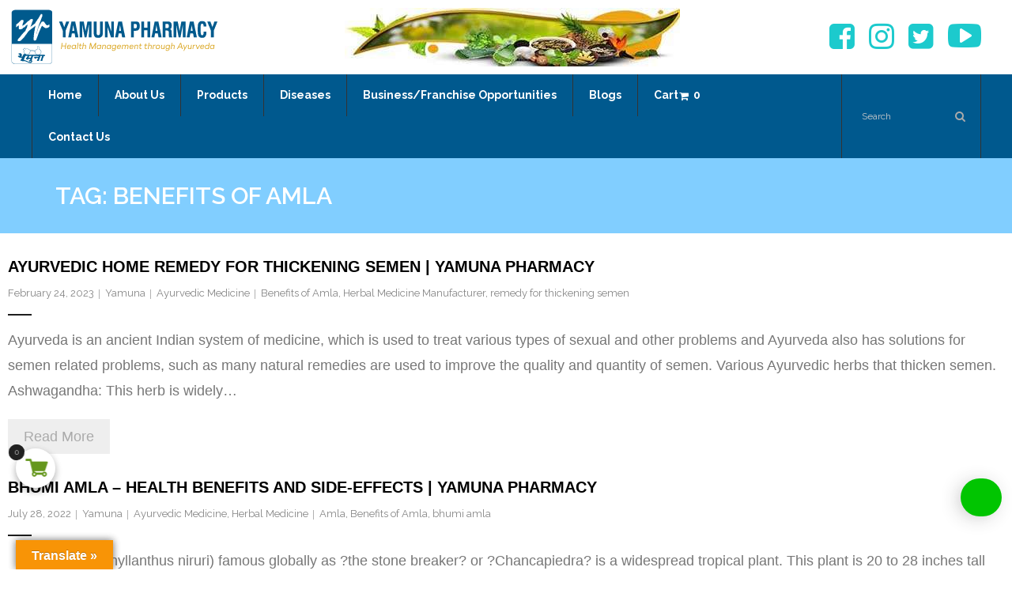

--- FILE ---
content_type: text/html; charset=UTF-8
request_url: https://yamunapharmacy.com/tag/benefits-of-amla/
body_size: 79838
content:
<!DOCTYPE html>

<html lang="en-US">
<head>
<meta name="msvalidate.01" content="EECC4CF8A73031B6C4187532C86BF0ED" />
<meta name="p:domain_verify" content="7df35a6067f74576bba61df268541a81"/>
	<meta name="google-site-verification" content="eUREY8aOx9Jbcuko3Ohwhb-jSM8O9XjDhKVmN2vLuG0" />
<meta charset="UTF-8" />
<meta name="viewport" content="width=device-width, initial-scale=1.0">
<link rel="profile" href="//gmpg.org/xfn/11" />
<link rel="profile" href="//gmpg.org/xfn/11" />
<meta name="google-site-verification" content="ut7mtJYc2Nhp3IRlk5zsx7sAPvWwCegqhSNBNaQX_Q4" />
<link rel="stylesheet" type="text/css" href="https://maxcdn.bootstrapcdn.com/bootstrap/3.3.7/css/bootstrap.min.css" />
<!--<link rel="stylesheet" href="https://cdnjs.cloudflare.com/ajax/libs/font-awesome/4.7.0/css/font-awesome.min.css">-->
<link rel="pingback" href="https://yamunapharmacy.com/xmlrpc.php" />
<!--[if lt IE 9]>home
<script src="https://yamunapharmacy.com/wp-content/themes/grow/lib/scripts/html5.js" type="text/javascript"></script>
<![endif]-->
<!--meta name="google-site-verification" content="h6OwN8lLarljHl3_-fs3cLlZkPZuvnZNm6Al84JshCg" /-->
<!--meta name="google-site-verification" content="8dys8nC3PzXiM8iIYAWXbmCW3gb5p1Rfx5Sgy1feLYM" /-->
<meta name="google-site-verification" content="agSf48SO9IDWHH5rYVc_iBviA9K0iAbVMDD29KVhug8" />
<meta name="facebook-domain-verification" content="9nh91kco7f422cb5xdzs9jq8ihixtr" />

<link rel="stylesheet" href="https://cdnjs.cloudflare.com/ajax/libs/OwlCarousel2/2.3.4/assets/owl.carousel.min.css" integrity="sha512-tS3S5qG0BlhnQROyJXvNjeEM4UpMXHrQfTGmbQ1gKmelCxlSEBUaxhRBj/EFTzpbP4RVSrpEikbmdJobCvhE3g==" crossorigin="anonymous" referrerpolicy="no-referrer" />
<meta name='robots' content='noindex, follow' />

	<!-- This site is optimized with the Yoast SEO plugin v25.9 - https://yoast.com/wordpress/plugins/seo/ -->
	<title>Benefits of Amla Archives |</title>
	<meta property="og:locale" content="en_US" />
	<meta property="og:type" content="article" />
	<meta property="og:title" content="Benefits of Amla Archives |" />
	<meta property="og:url" content="https://yamunapharmacy.com/tag/benefits-of-amla/" />
	<meta name="twitter:card" content="summary_large_image" />
	<script type="application/ld+json" class="yoast-schema-graph">{"@context":"https://schema.org","@graph":[{"@type":"CollectionPage","@id":"https://yamunapharmacy.com/tag/benefits-of-amla/","url":"https://yamunapharmacy.com/tag/benefits-of-amla/","name":"Benefits of Amla Archives |","isPartOf":{"@id":"https://yamunapharmacy.com/#website"},"primaryImageOfPage":{"@id":"https://yamunapharmacy.com/tag/benefits-of-amla/#primaryimage"},"image":{"@id":"https://yamunapharmacy.com/tag/benefits-of-amla/#primaryimage"},"thumbnailUrl":"https://yamunapharmacy.com/wp-content/uploads/2023/02/herbs-to-increase-sperm.png","breadcrumb":{"@id":"https://yamunapharmacy.com/tag/benefits-of-amla/#breadcrumb"},"inLanguage":"en-US"},{"@type":"ImageObject","inLanguage":"en-US","@id":"https://yamunapharmacy.com/tag/benefits-of-amla/#primaryimage","url":"https://yamunapharmacy.com/wp-content/uploads/2023/02/herbs-to-increase-sperm.png","contentUrl":"https://yamunapharmacy.com/wp-content/uploads/2023/02/herbs-to-increase-sperm.png","width":1200,"height":628,"caption":"Ayurvedic home remedy for thickening semen"},{"@type":"BreadcrumbList","@id":"https://yamunapharmacy.com/tag/benefits-of-amla/#breadcrumb","itemListElement":[{"@type":"ListItem","position":1,"name":"Home","item":"https://yamunapharmacy.com/"},{"@type":"ListItem","position":2,"name":"Benefits of Amla"}]},{"@type":"WebSite","@id":"https://yamunapharmacy.com/#website","url":"https://yamunapharmacy.com/","name":"Yamuna Pharmacy","description":"","potentialAction":[{"@type":"SearchAction","target":{"@type":"EntryPoint","urlTemplate":"https://yamunapharmacy.com/?s={search_term_string}"},"query-input":{"@type":"PropertyValueSpecification","valueRequired":true,"valueName":"search_term_string"}}],"inLanguage":"en-US"}]}</script>
	<!-- / Yoast SEO plugin. -->


<link rel='dns-prefetch' href='//www.googletagmanager.com' />
<link rel='dns-prefetch' href='//translate.google.com' />
<link rel='dns-prefetch' href='//cdn.canvasjs.com' />
<link rel='dns-prefetch' href='//fonts.googleapis.com' />
<link rel="alternate" type="application/rss+xml" title=" &raquo; Feed" href="https://yamunapharmacy.com/feed/" />
<link rel="alternate" type="application/rss+xml" title=" &raquo; Comments Feed" href="https://yamunapharmacy.com/comments/feed/" />
<link rel="alternate" type="application/rss+xml" title=" &raquo; Benefits of Amla Tag Feed" href="https://yamunapharmacy.com/tag/benefits-of-amla/feed/" />
<style id='wp-img-auto-sizes-contain-inline-css' type='text/css'>
img:is([sizes=auto i],[sizes^="auto," i]){contain-intrinsic-size:3000px 1500px}
/*# sourceURL=wp-img-auto-sizes-contain-inline-css */
</style>
<link rel='stylesheet' id='pt-cv-public-style-css' href='https://yamunapharmacy.com/wp-content/plugins/content-views-query-and-display-post-page/public/assets/css/cv.css' type='text/css' media='all' />
<link rel='stylesheet' id='vi-wcaio-cart-icons-css' href='https://yamunapharmacy.com/wp-content/plugins/woo-cart-all-in-one/assets/css/cart-icons.min.css' type='text/css' media='all' />
<link rel='stylesheet' id='vi-wcaio-sidebar-cart-icon-css' href='https://yamunapharmacy.com/wp-content/plugins/woo-cart-all-in-one/assets/css/sidebar-cart-icon.min.css' type='text/css' media='all' />
<style id='vi-wcaio-sidebar-cart-icon-inline-css' type='text/css'>
.vi-wcaio-sidebar-cart-icon-wrap-top_left, .vi-wcaio-sidebar-cart-icon-wrap-bottom_left{left: 20px ;}.vi-wcaio-sidebar-cart-icon-wrap-top_right, .vi-wcaio-sidebar-cart-icon-wrap-bottom_right{right: 20px ;}.vi-wcaio-sidebar-cart-icon-wrap-top_left, .vi-wcaio-sidebar-cart-icon-wrap-top_right{top: 10px ;}.vi-wcaio-sidebar-cart-icon-wrap-bottom_right, .vi-wcaio-sidebar-cart-icon-wrap-bottom_left{bottom: 10px ;}.vi-wcaio-sidebar-cart-icon-wrap{                  box-shadow: inset 0 0 2px rgba(0,0,0,0.03), 0 4px 10px rgba(0,0,0,0.17);              }.vi-wcaio-sidebar-cart-icon-wrap {                  transform: scale(1) ;              }              @keyframes vi-wcaio-cart-icon-slide_in_left {                  from {                      transform: translate3d(-100%, 0, 0) scale(1);                      visibility: hidden;                  }                  to {                      transform: translate3d(0, 0, 0) scale(1);                  }              }              @keyframes vi-wcaio-cart-icon-slide_out_left {                  from {                      transform: translate3d(0, 0, 0) scale(1);                      visibility: visible;                      opacity: 1;                  }                  to {                      transform: translate3d(-100%, 0, 0) scale(1);                      visibility: hidden;                      opacity: 0;                  }              }              @keyframes vi-wcaio-cart-icon-shake_horizontal {                 0% {                transform: scale(1);               }              10%, 20% {                transform: scale(1) translateX(-10%);              }              30%, 50%, 70%, 90% {                transform: scale(1) translateX(10%);              }              40%, 60%, 80% {                transform: scale(1) translateX(-10%);              }               100% {                transform: scale(1);               }              }              @keyframes vi-wcaio-cart-icon-shake_vertical {                 0% {                transform: scale(1);               }              10%, 20% {                   transform: scale(0.9) rotate3d(0, 0, 1, -3deg);              }              30%, 50%, 70%, 90% {                transform: scale(1.1) rotate3d(0, 0, 1, 3deg);              }              40%, 60%, 80% {                transform: scale(1.1) rotate3d(0, 0, 1, -3deg);              }               100% {                transform: scale(1);               }              }@keyframes vi-wcaio-cart-icon-mouseenter {                  from {                      transform: translate3d(0, 0, 0) scale(1);                  }                  to {                      transform: translate3d(0, 0, 0) scale(1);                  }              }              @keyframes vi-wcaio-cart-icon-mouseleave {                  from {                      transform: translate3d(0, 0, 0) scale(1);                  }                  to {                      transform: translate3d(0, 0, 0) scale(1);                  }              }              @keyframes vi-wcaio-cart-icon-slide_out_left {                  from {                      transform: translate3d(0, 0, 0) scale(1);                      visibility: visible;                      opacity: 1;                  }                  to {                      transform: translate3d(-100%, 0, 0) scale(1);                      visibility: hidden;                      opacity: 0;                  }              }              @keyframes vi-wcaio-cart-icon-slide_out_right {                  from {                      transform: translate3d(0, 0, 0) scale(1);                      visibility: visible;                      opacity: 1;                  }                  to {                      transform: translate3d(100%, 0, 0) scale(1);                      visibility: hidden;                      opacity: 0;                  }              }.vi-wcaio-sidebar-cart-icon-wrap{border-radius:30px;background:#fff;}.vi-wcaio-sidebar-cart-icon-wrap .vi-wcaio-sidebar-cart-icon i{color:#ff9065;}.vi-wcaio-sidebar-cart-icon-wrap .vi-wcaio-sidebar-cart-count-wrap{background:#212121;color:#fff;border-radius:10px;}
/*# sourceURL=vi-wcaio-sidebar-cart-icon-inline-css */
</style>
<style id='wp-emoji-styles-inline-css' type='text/css'>

	img.wp-smiley, img.emoji {
		display: inline !important;
		border: none !important;
		box-shadow: none !important;
		height: 1em !important;
		width: 1em !important;
		margin: 0 0.07em !important;
		vertical-align: -0.1em !important;
		background: none !important;
		padding: 0 !important;
	}
/*# sourceURL=wp-emoji-styles-inline-css */
</style>
<style id='wp-block-library-inline-css' type='text/css'>
:root{--wp-block-synced-color:#7a00df;--wp-block-synced-color--rgb:122,0,223;--wp-bound-block-color:var(--wp-block-synced-color);--wp-editor-canvas-background:#ddd;--wp-admin-theme-color:#007cba;--wp-admin-theme-color--rgb:0,124,186;--wp-admin-theme-color-darker-10:#006ba1;--wp-admin-theme-color-darker-10--rgb:0,107,160.5;--wp-admin-theme-color-darker-20:#005a87;--wp-admin-theme-color-darker-20--rgb:0,90,135;--wp-admin-border-width-focus:2px}@media (min-resolution:192dpi){:root{--wp-admin-border-width-focus:1.5px}}.wp-element-button{cursor:pointer}:root .has-very-light-gray-background-color{background-color:#eee}:root .has-very-dark-gray-background-color{background-color:#313131}:root .has-very-light-gray-color{color:#eee}:root .has-very-dark-gray-color{color:#313131}:root .has-vivid-green-cyan-to-vivid-cyan-blue-gradient-background{background:linear-gradient(135deg,#00d084,#0693e3)}:root .has-purple-crush-gradient-background{background:linear-gradient(135deg,#34e2e4,#4721fb 50%,#ab1dfe)}:root .has-hazy-dawn-gradient-background{background:linear-gradient(135deg,#faaca8,#dad0ec)}:root .has-subdued-olive-gradient-background{background:linear-gradient(135deg,#fafae1,#67a671)}:root .has-atomic-cream-gradient-background{background:linear-gradient(135deg,#fdd79a,#004a59)}:root .has-nightshade-gradient-background{background:linear-gradient(135deg,#330968,#31cdcf)}:root .has-midnight-gradient-background{background:linear-gradient(135deg,#020381,#2874fc)}:root{--wp--preset--font-size--normal:16px;--wp--preset--font-size--huge:42px}.has-regular-font-size{font-size:1em}.has-larger-font-size{font-size:2.625em}.has-normal-font-size{font-size:var(--wp--preset--font-size--normal)}.has-huge-font-size{font-size:var(--wp--preset--font-size--huge)}.has-text-align-center{text-align:center}.has-text-align-left{text-align:left}.has-text-align-right{text-align:right}.has-fit-text{white-space:nowrap!important}#end-resizable-editor-section{display:none}.aligncenter{clear:both}.items-justified-left{justify-content:flex-start}.items-justified-center{justify-content:center}.items-justified-right{justify-content:flex-end}.items-justified-space-between{justify-content:space-between}.screen-reader-text{border:0;clip-path:inset(50%);height:1px;margin:-1px;overflow:hidden;padding:0;position:absolute;width:1px;word-wrap:normal!important}.screen-reader-text:focus{background-color:#ddd;clip-path:none;color:#444;display:block;font-size:1em;height:auto;left:5px;line-height:normal;padding:15px 23px 14px;text-decoration:none;top:5px;width:auto;z-index:100000}html :where(.has-border-color){border-style:solid}html :where([style*=border-top-color]){border-top-style:solid}html :where([style*=border-right-color]){border-right-style:solid}html :where([style*=border-bottom-color]){border-bottom-style:solid}html :where([style*=border-left-color]){border-left-style:solid}html :where([style*=border-width]){border-style:solid}html :where([style*=border-top-width]){border-top-style:solid}html :where([style*=border-right-width]){border-right-style:solid}html :where([style*=border-bottom-width]){border-bottom-style:solid}html :where([style*=border-left-width]){border-left-style:solid}html :where(img[class*=wp-image-]){height:auto;max-width:100%}:where(figure){margin:0 0 1em}html :where(.is-position-sticky){--wp-admin--admin-bar--position-offset:var(--wp-admin--admin-bar--height,0px)}@media screen and (max-width:600px){html :where(.is-position-sticky){--wp-admin--admin-bar--position-offset:0px}}

/*# sourceURL=wp-block-library-inline-css */
</style>
<style id='classic-theme-styles-inline-css' type='text/css'>
/*! This file is auto-generated */
.wp-block-button__link{color:#fff;background-color:#32373c;border-radius:9999px;box-shadow:none;text-decoration:none;padding:calc(.667em + 2px) calc(1.333em + 2px);font-size:1.125em}.wp-block-file__button{background:#32373c;color:#fff;text-decoration:none}
/*# sourceURL=/wp-includes/css/classic-themes.min.css */
</style>
<link rel='stylesheet' id='contact-form-7-css' href='https://yamunapharmacy.com/wp-content/plugins/contact-form-7/includes/css/styles.css' type='text/css' media='all' />
<link rel='stylesheet' id='google-language-translator-css' href='https://yamunapharmacy.com/wp-content/plugins/google-language-translator/css/style.css?ver=2.1.3' type='text/css' media='' />
<link rel='stylesheet' id='glt-toolbar-styles-css' href='https://yamunapharmacy.com/wp-content/plugins/google-language-translator/css/toolbar.css' type='text/css' media='' />
<link rel='stylesheet' id='WQFSP_style-css' href='https://yamunapharmacy.com/wp-content/plugins/quantity-field-on-shop-page-for-woocommerce/css/style.css?ver=2.1.3' type='text/css' media='all' />
<link rel='stylesheet' id='buttons-css' href='https://yamunapharmacy.com/wp-includes/css/buttons.min.css' type='text/css' media='all' />
<link rel='stylesheet' id='dashicons-css' href='https://yamunapharmacy.com/wp-includes/css/dashicons.min.css' type='text/css' media='all' />
<link rel='stylesheet' id='mediaelement-css' href='https://yamunapharmacy.com/wp-includes/js/mediaelement/mediaelementplayer-legacy.min.css' type='text/css' media='all' />
<link rel='stylesheet' id='wp-mediaelement-css' href='https://yamunapharmacy.com/wp-includes/js/mediaelement/wp-mediaelement.min.css' type='text/css' media='all' />
<link rel='stylesheet' id='media-views-css' href='https://yamunapharmacy.com/wp-includes/css/media-views.min.css' type='text/css' media='all' />
<link rel='stylesheet' id='imgareaselect-css' href='https://yamunapharmacy.com/wp-includes/js/imgareaselect/imgareaselect.css' type='text/css' media='all' />
<link rel='stylesheet' id='admin-bar-css' href='https://yamunapharmacy.com/wp-includes/css/admin-bar.min.css' type='text/css' media='all' />
<style id='admin-bar-inline-css' type='text/css'>

    .canvasjs-chart-credit{
        display: none !important;
    }
    #vtrtsFreeChart canvas {
    border-radius: 6px;
}

.vtrts-free-adminbar-weekly-title {
    font-weight: bold;
    font-size: 14px;
    color: #fff;
    margin-bottom: 6px;
}

        #wpadminbar #wp-admin-bar-vtrts_free_top_button .ab-icon:before {
            content: "\f185";
            color: #1DAE22;
            top: 3px;
        }
    #wp-admin-bar-vtrts_pro_top_button .ab-item {
        min-width: 180px;
    }
    .vtrts-free-adminbar-dropdown {
        min-width: 420px ;
        padding: 18px 18px 12px 18px;
        background: #23282d;
        color: #fff;
        border-radius: 8px;
        box-shadow: 0 4px 24px rgba(0,0,0,0.15);
        margin-top: 10px;
    }
    .vtrts-free-adminbar-grid {
        display: grid;
        grid-template-columns: 1fr 1fr;
        gap: 18px 18px; /* row-gap column-gap */
        margin-bottom: 18px;
    }
    .vtrts-free-adminbar-card {
        background: #2c3338;
        border-radius: 8px;
        padding: 18px 18px 12px 18px;
        box-shadow: 0 2px 8px rgba(0,0,0,0.07);
        display: flex;
        flex-direction: column;
        align-items: flex-start;
    }
    /* Extra margin for the right column */
    .vtrts-free-adminbar-card:nth-child(2),
    .vtrts-free-adminbar-card:nth-child(4) {
        margin-left: 10px !important;
        padding-left: 10px !important;
                padding-top: 6px !important;

        margin-right: 10px !important;
        padding-right : 10px !important;
        margin-top: 10px !important;
    }
    .vtrts-free-adminbar-card:nth-child(1),
    .vtrts-free-adminbar-card:nth-child(3) {
        margin-left: 10px !important;
        padding-left: 10px !important;
                padding-top: 6px !important;

        margin-top: 10px !important;
                padding-right : 10px !important;

    }
    /* Extra margin for the bottom row */
    .vtrts-free-adminbar-card:nth-child(3),
    .vtrts-free-adminbar-card:nth-child(4) {
        margin-top: 6px !important;
        padding-top: 6px !important;
        margin-top: 10px !important;
    }
    .vtrts-free-adminbar-card-title {
        font-size: 14px;
        font-weight: 800;
        margin-bottom: 6px;
        color: #fff;
    }
    .vtrts-free-adminbar-card-value {
        font-size: 22px;
        font-weight: bold;
        color: #1DAE22;
        margin-bottom: 4px;
    }
    .vtrts-free-adminbar-card-sub {
        font-size: 12px;
        color: #aaa;
    }
    .vtrts-free-adminbar-btn-wrap {
        text-align: center;
        margin-top: 8px;
    }

    #wp-admin-bar-vtrts_free_top_button .ab-item{
    min-width: 80px !important;
        padding: 0px !important;
    .vtrts-free-adminbar-btn {
        display: inline-block;
        background: #1DAE22;
        color: #fff !important;
        font-weight: bold;
        padding: 8px 28px;
        border-radius: 6px;
        text-decoration: none;
        font-size: 15px;
        transition: background 0.2s;
        margin-top: 8px;
    }
    .vtrts-free-adminbar-btn:hover {
        background: #15991b;
        color: #fff !important;
    }

    .vtrts-free-adminbar-dropdown-wrap { min-width: 0; padding: 0; }
    #wpadminbar #wp-admin-bar-vtrts_free_top_button .vtrts-free-adminbar-dropdown { display: none; position: absolute; left: 0; top: 100%; z-index: 99999; }
    #wpadminbar #wp-admin-bar-vtrts_free_top_button:hover .vtrts-free-adminbar-dropdown { display: block; }
    
        .ab-empty-item #wp-admin-bar-vtrts_free_top_button-default .ab-empty-item{
    height:0px !important;
    padding :0px !important;
     }
            #wpadminbar .quicklinks .ab-empty-item{
        padding:0px !important;
    }
    .vtrts-free-adminbar-dropdown {
    min-width: 420px;
    padding: 18px 18px 12px 18px;
    background: #23282d;
    color: #fff;
    border-radius: 12px; /* more rounded */
    box-shadow: 0 8px 32px rgba(0,0,0,0.25); /* deeper shadow */
    margin-top: 10px;
}

.vtrts-free-adminbar-btn-wrap {
    text-align: center;
    margin-top: 18px; /* more space above */
}

.vtrts-free-adminbar-btn {
    display: inline-block;
    background: #1DAE22;
    color: #fff !important;
    font-weight: bold;
    padding: 5px 22px;
    border-radius: 8px;
    text-decoration: none;
    font-size: 17px;
    transition: background 0.2s, box-shadow 0.2s;
    margin-top: 8px;
    box-shadow: 0 2px 8px rgba(29,174,34,0.15);
    text-align: center;
    line-height: 1.6;
    
}
.vtrts-free-adminbar-btn:hover {
    background: #15991b;
    color: #fff !important;
    box-shadow: 0 4px 16px rgba(29,174,34,0.25);
}
    


/*# sourceURL=admin-bar-inline-css */
</style>
<link rel='stylesheet' id='wpmenucart-icons-css' href='https://yamunapharmacy.com/wp-content/plugins/woocommerce-menu-bar-cart/assets/css/wpmenucart-icons.min.css' type='text/css' media='all' />
<style id='wpmenucart-icons-inline-css' type='text/css'>
@font-face{font-family:WPMenuCart;src:url(https://yamunapharmacy.com/wp-content/plugins/woocommerce-menu-bar-cart/assets/fonts/WPMenuCart.eot);src:url(https://yamunapharmacy.com/wp-content/plugins/woocommerce-menu-bar-cart/assets/fonts/WPMenuCart.eot?#iefix) format('embedded-opentype'),url(https://yamunapharmacy.com/wp-content/plugins/woocommerce-menu-bar-cart/assets/fonts/WPMenuCart.woff2) format('woff2'),url(https://yamunapharmacy.com/wp-content/plugins/woocommerce-menu-bar-cart/assets/fonts/WPMenuCart.woff) format('woff'),url(https://yamunapharmacy.com/wp-content/plugins/woocommerce-menu-bar-cart/assets/fonts/WPMenuCart.ttf) format('truetype'),url(https://yamunapharmacy.com/wp-content/plugins/woocommerce-menu-bar-cart/assets/fonts/WPMenuCart.svg#WPMenuCart) format('svg');font-weight:400;font-style:normal;font-display:swap}
/*# sourceURL=wpmenucart-icons-inline-css */
</style>
<link rel='stylesheet' id='wpmenucart-css' href='https://yamunapharmacy.com/wp-content/plugins/woocommerce-menu-bar-cart/assets/css/wpmenucart-main.min.css' type='text/css' media='all' />
<link rel='stylesheet' id='woocommerce-layout-css' href='https://yamunapharmacy.com/wp-content/plugins/woocommerce/assets/css/woocommerce-layout.css' type='text/css' media='all' />
<link rel='stylesheet' id='woocommerce-smallscreen-css' href='https://yamunapharmacy.com/wp-content/plugins/woocommerce/assets/css/woocommerce-smallscreen.css' type='text/css' media='only screen and (max-width: 768px)' />
<link rel='stylesheet' id='woocommerce-general-css' href='https://yamunapharmacy.com/wp-content/plugins/woocommerce/assets/css/woocommerce.css' type='text/css' media='all' />
<style id='woocommerce-inline-inline-css' type='text/css'>
.woocommerce form .form-row .required { visibility: visible; }
/*# sourceURL=woocommerce-inline-inline-css */
</style>
<link rel='stylesheet' id='vi-wcaio-frontend-css' href='https://yamunapharmacy.com/wp-content/plugins/woo-cart-all-in-one/assets/css/frontend.min.css' type='text/css' media='all' />
<link rel='stylesheet' id='vi-wcaio-loading-css' href='https://yamunapharmacy.com/wp-content/plugins/woo-cart-all-in-one/assets/css/loading.min.css' type='text/css' media='all' />
<link rel='stylesheet' id='vi-wcaio-sidebar-cart-content-css' href='https://yamunapharmacy.com/wp-content/plugins/woo-cart-all-in-one/assets/css/sidebar-cart-content.min.css' type='text/css' media='all' />
<style id='vi-wcaio-sidebar-cart-content-inline-css' type='text/css'>
.vi-wcaio-sidebar-cart.vi-wcaio-sidebar-cart-1.vi-wcaio-sidebar-cart-top_left,              .vi-wcaio-sidebar-cart.vi-wcaio-sidebar-cart-1.vi-wcaio-sidebar-cart-bottom_left{                  left: 20px ;              }              .vi-wcaio-sidebar-cart.vi-wcaio-sidebar-cart-1.vi-wcaio-sidebar-cart-top_right,              .vi-wcaio-sidebar-cart.vi-wcaio-sidebar-cart-1.vi-wcaio-sidebar-cart-bottom_right{                  right: 20px ;              }              @media screen and (max-width: 768px) {                  .vi-wcaio-sidebar-cart.vi-wcaio-sidebar-cart-1.vi-wcaio-sidebar-cart-top_left .vi-wcaio-sidebar-cart-content-wrap,                  .vi-wcaio-sidebar-cart.vi-wcaio-sidebar-cart-1.vi-wcaio-sidebar-cart-bottom_left .vi-wcaio-sidebar-cart-content-wrap{                      left: 0px ;                  }                  .vi-wcaio-sidebar-cart.vi-wcaio-sidebar-cart-1.vi-wcaio-sidebar-cart-top_right .vi-wcaio-sidebar-cart-content-wrap,                  .vi-wcaio-sidebar-cart.vi-wcaio-sidebar-cart-1.vi-wcaio-sidebar-cart-bottom_right .vi-wcaio-sidebar-cart-content-wrap{                      right: 0px ;                  }              }              .vi-wcaio-sidebar-cart.vi-wcaio-sidebar-cart-1.vi-wcaio-sidebar-cart-top_left,              .vi-wcaio-sidebar-cart.vi-wcaio-sidebar-cart-1.vi-wcaio-sidebar-cart-top_right{                  top: 10px ;              }              .vi-wcaio-sidebar-cart.vi-wcaio-sidebar-cart-1.vi-wcaio-sidebar-cart-bottom_right,              .vi-wcaio-sidebar-cart.vi-wcaio-sidebar-cart-1.vi-wcaio-sidebar-cart-bottom_left{                  bottom: 10px ;              }              @media screen and (max-width: 768px) {                  .vi-wcaio-sidebar-cart.vi-wcaio-sidebar-cart-1.vi-wcaio-sidebar-cart-top_left .vi-wcaio-sidebar-cart-content-wrap,                  .vi-wcaio-sidebar-cart.vi-wcaio-sidebar-cart-1.vi-wcaio-sidebar-cart-top_right .vi-wcaio-sidebar-cart-content-wrap{                      top: 0px ;                  }                  .vi-wcaio-sidebar-cart.vi-wcaio-sidebar-cart-1.vi-wcaio-sidebar-cart-bottom_right .vi-wcaio-sidebar-cart-content-wrap,                  .vi-wcaio-sidebar-cart.vi-wcaio-sidebar-cart-1.vi-wcaio-sidebar-cart-bottom_left .vi-wcaio-sidebar-cart-content-wrap{                      bottom: 0px ;                  }              }.vi-wcaio-sidebar-cart .vi-wcaio-sidebar-cart-loading-dual_ring:after {                  border-color: #ff9065  transparent #ff9065  transparent;              }              .vi-wcaio-sidebar-cart .vi-wcaio-sidebar-cart-loading-ring div{                  border-color: #ff9065  transparent transparent transparent;              }              .vi-wcaio-sidebar-cart .vi-wcaio-sidebar-cart-loading-ripple  div{                  border: 4px solid #ff9065 ;              }              .vi-wcaio-sidebar-cart .vi-wcaio-sidebar-cart-loading-default div,              .vi-wcaio-sidebar-cart .vi-wcaio-sidebar-cart-loading-animation_face_1 div,              .vi-wcaio-sidebar-cart .vi-wcaio-sidebar-cart-loading-animation_face_2 div,              .vi-wcaio-sidebar-cart .vi-wcaio-sidebar-cart-loading-roller div:after,              .vi-wcaio-sidebar-cart .vi-wcaio-sidebar-cart-loading-loader_balls_1 div,              .vi-wcaio-sidebar-cart .vi-wcaio-sidebar-cart-loading-loader_balls_2 div,              .vi-wcaio-sidebar-cart .vi-wcaio-sidebar-cart-loading-loader_balls_3 div,              .vi-wcaio-sidebar-cart .vi-wcaio-sidebar-cart-loading-spinner div:after{                  background: #ff9065 ;              }.vi-wcaio-sidebar-cart .vi-wcaio-sidebar-cart-content-wrap{border-radius:0px;}.vi-wcaio-sidebar-cart .vi-wcaio-sidebar-cart-header-wrap{background:#fff;border-style:solid;border-color:#e6e6e6;}.vi-wcaio-sidebar-cart .vi-wcaio-sidebar-cart-header-wrap .vi-wcaio-sidebar-cart-header-title-wrap{color:#181818;}.vi-wcaio-sidebar-cart .vi-wcaio-sidebar-cart-header-wrap .vi-wcaio-sidebar-cart-header-coupon-wrap .vi-wcaio-coupon-code{border-radius:0px;}.vi-wcaio-sidebar-cart .vi-wcaio-sidebar-cart-header-wrap .vi-wcaio-sidebar-cart-header-coupon-wrap button.vi-wcaio-bt-coupon-code,.vi-wcaio-sidebar-cart .vi-wcaio-sidebar-cart-header-wrap .vi-wcaio-sidebar-cart-header-coupon-wrap .vi-wcaio-bt-coupon-code.button{background:#212121;color:#fff;border-radius:0px;}.vi-wcaio-sidebar-cart .vi-wcaio-sidebar-cart-header-wrap .vi-wcaio-sidebar-cart-header-coupon-wrap button.vi-wcaio-bt-coupon-code:hover,.vi-wcaio-sidebar-cart .vi-wcaio-sidebar-cart-header-wrap .vi-wcaio-sidebar-cart-header-coupon-wrap .vi-wcaio-bt-coupon-code.button:hover{background:#ff9065;color:#fff;}.vi-wcaio-sidebar-cart .vi-wcaio-sidebar-cart-footer-wrap{background:#fff;border-style:solid;border-color:#e6e6e6;}.vi-wcaio-sidebar-cart .vi-wcaio-sidebar-cart-footer-wrap .vi-wcaio-sidebar-cart-footer-cart_total > div:nth-child(1){color:#181818;}.vi-wcaio-sidebar-cart .vi-wcaio-sidebar-cart-footer-wrap .vi-wcaio-sidebar-cart-footer-cart_total > div:nth-child(2){color:#181818;}.vi-wcaio-sidebar-cart .vi-wcaio-sidebar-cart-footer-wrap button.vi-wcaio-sidebar-cart-bt-nav,.vi-wcaio-sidebar-cart .vi-wcaio-sidebar-cart-footer-wrap .vi-wcaio-sidebar-cart-bt-nav.button{background:#ff9065;color:#fff;border-radius:0px;}.vi-wcaio-sidebar-cart .vi-wcaio-sidebar-cart-footer-wrap button.vi-wcaio-sidebar-cart-bt-nav:hover,.vi-wcaio-sidebar-cart .vi-wcaio-sidebar-cart-footer-wrap .vi-wcaio-sidebar-cart-bt-nav.button:hover{background:#ff7b54;color:#212121;}.vi-wcaio-sidebar-cart .vi-wcaio-sidebar-cart-footer-wrap button.vi-wcaio-sidebar-cart-bt-update,.vi-wcaio-sidebar-cart .vi-wcaio-sidebar-cart-footer-wrap .vi-wcaio-sidebar-cart-bt-update.button{background:#a4a7a9;color:#fff;border-radius:0px;}.vi-wcaio-sidebar-cart .vi-wcaio-sidebar-cart-footer-wrap button.vi-wcaio-sidebar-cart-bt-update:hover,.vi-wcaio-sidebar-cart .vi-wcaio-sidebar-cart-footer-wrap .vi-wcaio-sidebar-cart-bt-update.button:hover{background:#181818;color:#fff;}.vi-wcaio-sidebar-cart .vi-wcaio-sidebar-cart-footer-wrap .vi-wcaio-sidebar-cart-footer-pd-plus-title{color:#181818;}.vi-wcaio-sidebar-cart .vi-wcaio-sidebar-cart-products-wrap{background:#fff;}.vi-wcaio-sidebar-cart .vi-wcaio-sidebar-cart-products .vi-wcaio-sidebar-cart-pd-img-wrap img{border-radius:0px;}.vi-wcaio-sidebar-cart .vi-wcaio-sidebar-cart-products .vi-wcaio-sidebar-cart-pd-info-wrap .vi-wcaio-sidebar-cart-pd-name-wrap .vi-wcaio-sidebar-cart-pd-name, .vi-wcaio-sidebar-cart-footer-pd-name *{color:#2b3e51;}.vi-wcaio-sidebar-cart .vi-wcaio-sidebar-cart-products .vi-wcaio-sidebar-cart-pd-info-wrap .vi-wcaio-sidebar-cart-pd-name-wrap .vi-wcaio-sidebar-cart-pd-name:hover, .vi-wcaio-sidebar-cart-footer-pd-name *:hover{color:#ff9065;}.vi-wcaio-sidebar-cart .vi-wcaio-sidebar-cart-products .vi-wcaio-sidebar-cart-pd-info-wrap .vi-wcaio-sidebar-cart-pd-price *, .vi-wcaio-sidebar-cart-footer-pd-price *{color:#222;}.vi-wcaio-sidebar-cart .vi-wcaio-sidebar-cart-products .vi-wcaio-sidebar-cart-pd-desc .vi-wcaio-sidebar-cart-pd-quantity{                   border: 1px solid #ddd ;              }.vi-wcaio-sidebar-cart .vi-wcaio-sidebar-cart-products .vi-wcaio-sidebar-cart-pd-desc .vi_wcaio_minus{                   border-right: 1px solid #ddd ;              }.vi-wcaio-sidebar-cart .vi-wcaio-sidebar-cart-products .vi-wcaio-sidebar-cart-pd-desc .vi_wcaio_plus{                   border-left: 1px solid #ddd ;              }.vi-wcaio-sidebar-cart.vi-wcaio-sidebar-cart-rtl .vi-wcaio-sidebar-cart-products .vi-wcaio-sidebar-cart-pd-desc .vi_wcaio_minus{  			     border-right: unset;                   border-left: 1px solid #ddd ;              }.vi-wcaio-sidebar-cart.vi-wcaio-sidebar-cart-rtl .vi-wcaio-sidebar-cart-products .vi-wcaio-sidebar-cart-pd-desc .vi_wcaio_plus{  			     border-left: unset;                   border-right: 1px solid #ddd ;              }.vi-wcaio-sidebar-cart .vi-wcaio-sidebar-cart-products .vi-wcaio-sidebar-cart-pd-desc .vi-wcaio-sidebar-cart-pd-quantity{border-radius:3px;}.vi-wcaio-sidebar-cart .vi-wcaio-sidebar-cart-products .vi-wcaio-sidebar-cart-pd-remove-wrap i{color:#e6e6e6;}.vi-wcaio-sidebar-cart .vi-wcaio-sidebar-cart-products .vi-wcaio-sidebar-cart-pd-remove-wrap i:before{font-size:15px;}.vi-wcaio-sidebar-cart .vi-wcaio-sidebar-cart-products .vi-wcaio-sidebar-cart-pd-remove-wrap i:hover{color:#fe2740;}.vi-wcaio-sidebar-cart button.vi-wcaio-pd_plus-product-bt-atc,.vi-wcaio-sidebar-cart .button.vi-wcaio-pd_plus-product-bt-atc{background:;color:;}.vi-wcaio-sidebar-cart button.vi-wcaio-pd_plus-product-bt-atc:hover,.vi-wcaio-sidebar-cart .button.vi-wcaio-pd_plus-product-bt-atc:hover{background:;color:;}
/*# sourceURL=vi-wcaio-sidebar-cart-content-inline-css */
</style>
<link rel='stylesheet' id='vi-wcaio-nav-icons-css' href='https://yamunapharmacy.com/wp-content/plugins/woo-cart-all-in-one/assets/css/nav-icons.min.css' type='text/css' media='all' />
<link rel='stylesheet' id='vi-wcaio-flexslider-css' href='https://yamunapharmacy.com/wp-content/plugins/woo-cart-all-in-one/assets/css/sc-flexslider.min.css' type='text/css' media='all' />
<link rel='stylesheet' id='wpcsb-frontend-css' href='https://yamunapharmacy.com/wp-content/plugins/wpc-sticky-add-to-cart/assets/css/frontend.css' type='text/css' media='all' />
<link rel='stylesheet' id='brands-styles-css' href='https://yamunapharmacy.com/wp-content/plugins/woocommerce/assets/css/brands.css' type='text/css' media='all' />
<link rel='stylesheet' id='thinkup-google-fonts-css' href='//fonts.googleapis.com/css?display=swap&family=Raleway%3A300%2C400%2C600%2C700&#038;subset=latin%2Clatin-ext' type='text/css' media='all' />
<link rel='stylesheet' id='thinkup-bootstrap-css' href='https://yamunapharmacy.com/wp-content/themes/grow/lib/extentions/bootstrap/css/bootstrap.min.css' type='text/css' media='all' />
<link rel='stylesheet' id='thinkup-prettyPhoto-css' href='https://yamunapharmacy.com/wp-content/themes/grow/lib/extentions/prettyPhoto/css/prettyPhoto.css' type='text/css' media='all' />
<link rel='stylesheet' id='thinkup-shortcodes-css' href='https://yamunapharmacy.com/wp-content/themes/grow/styles/style-shortcodes.css' type='text/css' media='all' />
<link rel='stylesheet' id='thinkup-style-css' href='https://yamunapharmacy.com/wp-content/themes/grow/style.css?ver=2.1.3' type='text/css' media='all' />
<link rel='stylesheet' id='font-awesome-css' href='https://yamunapharmacy.com/wp-content/themes/grow/lib/extentions/font-awesome/css/font-awesome.css' type='text/css' media='all' />
<link rel='stylesheet' id='thinkup-responsive-css' href='https://yamunapharmacy.com/wp-content/themes/grow/styles/style-responsive.css' type='text/css' media='all' />
<!--n2css--><!--n2js--><script type="text/javascript" id="woocommerce-google-analytics-integration-gtag-js-after">
/* <![CDATA[ */
/* Google Analytics for WooCommerce (gtag.js) */
					window.dataLayer = window.dataLayer || [];
					function gtag(){dataLayer.push(arguments);}
					// Set up default consent state.
					for ( const mode of [{"analytics_storage":"denied","ad_storage":"denied","ad_user_data":"denied","ad_personalization":"denied","region":["AT","BE","BG","HR","CY","CZ","DK","EE","FI","FR","DE","GR","HU","IS","IE","IT","LV","LI","LT","LU","MT","NL","NO","PL","PT","RO","SK","SI","ES","SE","GB","CH"]}] || [] ) {
						gtag( "consent", "default", { "wait_for_update": 500, ...mode } );
					}
					gtag("js", new Date());
					gtag("set", "developer_id.dOGY3NW", true);
					gtag("config", "G-JJQ523ZQ57", {"track_404":true,"allow_google_signals":true,"logged_in":false,"linker":{"domains":[],"allow_incoming":false},"custom_map":{"dimension1":"logged_in"}});
//# sourceURL=woocommerce-google-analytics-integration-gtag-js-after
/* ]]> */
</script>
<script type="text/javascript" src="https://yamunapharmacy.com/wp-includes/js/jquery/jquery.min.js?ver=3.7.1" id="jquery-core-js"></script>
<script type="text/javascript" src="https://yamunapharmacy.com/wp-includes/js/jquery/jquery-migrate.min.js?ver=3.4.1" id="jquery-migrate-js"></script>
<script type="text/javascript" id="ahc_front_js-js-extra">
/* <![CDATA[ */
var ahc_ajax_front = {"ajax_url":"https://yamunapharmacy.com/wp-admin/admin-ajax.php","plugin_url":"https://yamunapharmacy.com/wp-content/plugins/visitors-traffic-real-time-statistics/","page_id":"Tag: \u003Cspan\u003EBenefits of Amla\u003C/span\u003E","page_title":"","post_type":""};
//# sourceURL=ahc_front_js-js-extra
/* ]]> */
</script>
<script type="text/javascript" src="https://yamunapharmacy.com/wp-content/plugins/visitors-traffic-real-time-statistics/js/front.js?ver=6.9" id="ahc_front_js-js"></script>
<script type="text/javascript" id="tablesome-workflow-bundle-js-extra">
/* <![CDATA[ */
var tablesome_ajax_object = {"nonce":"3f5846983e","ajax_url":"https://yamunapharmacy.com/wp-admin/admin-ajax.php","rest_nonce":"b74207380e","edit_table_url":"https://yamunapharmacy.com/wp-admin/edit.php?post_type=tablesome_cpt&action=edit&post=0&page=tablesome_admin_page","api_endpoints":{"prefix":"https://yamunapharmacy.com/wp-json/tablesome/v1/tables/","save_table":"https://yamunapharmacy.com/wp-json/tablesome/v1/tables","import_records":"https://yamunapharmacy.com/wp-json/tablesome/v1/tables/import","store_api_key":"https://yamunapharmacy.com/wp-json/tablesome/v1/tablesome-api-keys/","workflow_posts_data":"https://yamunapharmacy.com/wp-json/tablesome/v1/workflow/posts","workflow_posts":"https://yamunapharmacy.com/wp-json/tablesome/v1/workflow/posts?","workflow_fields":"https://yamunapharmacy.com/wp-json/tablesome/v1/workflow/fields?","workflow_terms":"https://yamunapharmacy.com/wp-json/tablesome/v1/workflow/terms?","workflow_taxonomies":"https://yamunapharmacy.com/wp-json/tablesome/v1/workflow/taxonomies?","workflow_user_roles":"https://yamunapharmacy.com/wp-json/tablesome/v1/workflow/get-user-roles?","workflow_post_types":"https://yamunapharmacy.com/wp-json/tablesome/v1/workflow/get-post-types?","workflow_users":"https://yamunapharmacy.com/wp-json/tablesome/v1/workflow/get-users?","get_oauth_data":"https://yamunapharmacy.com/wp-json/tablesome/v1/workflow/get-oauth-data?","delete_oauth_data":"https://yamunapharmacy.com/wp-json/tablesome/v1/workflow/delete-oauth-data?","get_access_token":"https://yamunapharmacy.com/wp-json/tablesome/v1/workflow/get-access-token","get-spreadsheet-data":"https://yamunapharmacy.com/wp-json/tablesome/v1/workflow/get-spreadsheet-data"},"site_domain":"yamunapharmacy.com"};
//# sourceURL=tablesome-workflow-bundle-js-extra
/* ]]> */
</script>
<script type="text/javascript" src="https://yamunapharmacy.com/wp-content/plugins/tablesome/assets/bundles/workflow.bundle.js?ver=1.1.29" id="tablesome-workflow-bundle-js"></script>
<script type="text/javascript" id="utils-js-extra">
/* <![CDATA[ */
var userSettings = {"url":"/","uid":"0","time":"1769003217","secure":"1"};
//# sourceURL=utils-js-extra
/* ]]> */
</script>
<script type="text/javascript" src="https://yamunapharmacy.com/wp-includes/js/utils.min.js?ver=6.9" id="utils-js"></script>
<script type="text/javascript" src="https://yamunapharmacy.com/wp-includes/js/plupload/moxie.min.js?ver=1.3.5.1" id="moxiejs-js"></script>
<script type="text/javascript" src="https://yamunapharmacy.com/wp-includes/js/plupload/plupload.min.js?ver=2.1.9" id="plupload-js"></script>
<script type="text/javascript" src="https://yamunapharmacy.com/wp-content/plugins/woocommerce/assets/js/jquery-blockui/jquery.blockUI.min.js?ver=2.7.0-wc.10.1.3" id="jquery-blockui-js" defer="defer" data-wp-strategy="defer"></script>
<script type="text/javascript" id="wc-add-to-cart-js-extra">
/* <![CDATA[ */
var wc_add_to_cart_params = {"ajax_url":"/wp-admin/admin-ajax.php","wc_ajax_url":"/?wc-ajax=%%endpoint%%","i18n_view_cart":"View cart","cart_url":"https://yamunapharmacy.com/cart/","is_cart":"","cart_redirect_after_add":"no"};
//# sourceURL=wc-add-to-cart-js-extra
/* ]]> */
</script>
<script type="text/javascript" src="https://yamunapharmacy.com/wp-content/plugins/woocommerce/assets/js/frontend/add-to-cart.min.js?ver=10.1.3" id="wc-add-to-cart-js" defer="defer" data-wp-strategy="defer"></script>
<script type="text/javascript" src="https://yamunapharmacy.com/wp-content/plugins/woocommerce/assets/js/js-cookie/js.cookie.min.js?ver=2.1.4-wc.10.1.3" id="js-cookie-js" defer="defer" data-wp-strategy="defer"></script>
<script type="text/javascript" id="woocommerce-js-extra">
/* <![CDATA[ */
var woocommerce_params = {"ajax_url":"/wp-admin/admin-ajax.php","wc_ajax_url":"/?wc-ajax=%%endpoint%%","i18n_password_show":"Show password","i18n_password_hide":"Hide password"};
//# sourceURL=woocommerce-js-extra
/* ]]> */
</script>
<script type="text/javascript" src="https://yamunapharmacy.com/wp-content/plugins/woocommerce/assets/js/frontend/woocommerce.min.js?ver=10.1.3" id="woocommerce-js" defer="defer" data-wp-strategy="defer"></script>
<script type="text/javascript" id="vi-wcaio-ajax-atc-js-extra">
/* <![CDATA[ */
var viwcaio_ajax_atc_params = {"ajax_atc":"1","wc_ajax_url":"/?wc-ajax=%%endpoint%%","nonce":"3df6087346","added_to_cart":"","woocommerce_enable_ajax_add_to_cart":"1","ajax_atc_pd_exclude":[],"i18n_make_a_selection_text":"Please select some product options before adding this product to your cart.","i18n_unavailable_text":"Sorry, this product is unavailable. Please choose a different combination.","cart_url":"https://yamunapharmacy.com/cart/","cart_redirect_after_add":"no"};
var viwcaio_ajax_atc_params = {"ajax_atc":"1","wc_ajax_url":"/?wc-ajax=%%endpoint%%","nonce":"3df6087346","woocommerce_enable_ajax_add_to_cart":"1","added_to_cart":"","ajax_atc_pd_exclude":[],"i18n_make_a_selection_text":"Please select some product options before adding this product to your cart.","i18n_unavailable_text":"Sorry, this product is unavailable. Please choose a different combination.","cart_url":"https://yamunapharmacy.com/cart/","cart_redirect_after_add":"no"};
//# sourceURL=vi-wcaio-ajax-atc-js-extra
/* ]]> */
</script>
<script type="text/javascript" src="https://yamunapharmacy.com/wp-content/plugins/woo-cart-all-in-one/assets/js/ajax-add-to-cart.min.js?ver=1.1.19" id="vi-wcaio-ajax-atc-js"></script>
<script type="text/javascript" id="vi-wcaio-sidebar-cart-js-extra">
/* <![CDATA[ */
var viwcaio_sc_params = {"wc_ajax_url":"/?wc-ajax=%%endpoint%%","nonce":"3df6087346","cart_hash_key":"wc_cart_hash_6e7be165f5c0ddb580a3d3022470a3e7","fragment_name":"wc_fragments_6e7be165f5c0ddb580a3d3022470a3e7"};
//# sourceURL=vi-wcaio-sidebar-cart-js-extra
/* ]]> */
</script>
<script type="text/javascript" src="https://yamunapharmacy.com/wp-content/plugins/woo-cart-all-in-one/assets/js/sidebar-cart.min.js?ver=1.1.19" id="vi-wcaio-sidebar-cart-js"></script>
<script type="text/javascript" src="https://yamunapharmacy.com/wp-content/plugins/woo-cart-all-in-one/assets/js/flexslider.min.js?ver=1.1.19" id="vi-wcaio-flexslider-js"></script>
<link rel="https://api.w.org/" href="https://yamunapharmacy.com/wp-json/" /><link rel="alternate" title="JSON" type="application/json" href="https://yamunapharmacy.com/wp-json/wp/v2/tags/423" /><link rel="EditURI" type="application/rsd+xml" title="RSD" href="https://yamunapharmacy.com/xmlrpc.php?rsd" />
<meta name="generator" content="WordPress 6.9" />
<meta name="generator" content="WooCommerce 10.1.3" />
<style>#google_language_translator{width:auto!important;}div.skiptranslate.goog-te-gadget{display:inline!important;}.goog-tooltip{display: none!important;}.goog-tooltip:hover{display: none!important;}.goog-text-highlight{background-color:transparent!important;border:none!important;box-shadow:none!important;}#google_language_translator select.goog-te-combo{color:#32373c;}#google_language_translator{color:transparent;}body{top:0px!important;}#goog-gt-{display:none!important;}font font{background-color:transparent!important;box-shadow:none!important;position:initial!important;}#glt-translate-trigger{left:20px;right:auto;}#glt-translate-trigger > span{color:#ffffff;}#glt-translate-trigger{background:#f89406;}.goog-te-gadget .goog-te-combo{width:100%;}</style><style type="text/css">/* =Responsive Map fix
-------------------------------------------------------------- */
.pw_map_canvas img {
	max-width: none;
}</style>	<noscript><style>.woocommerce-product-gallery{ opacity: 1 !important; }</style></noscript>
	
<style type="text/css">
ul#menu-product li&gt;a, div#header-links-inner ul#menu-product li&gt;a
{ 
background:#00598e !important;
}
.huge {
    font-size: 14px !important;
}
a.content_first::before {
    content: none !important;}
body.product-template-default.single.single-product.postid-823.theme-grow.woocommerce.woocommerce-page.woocommerce-js.layout-responsive.pre-header-style1.header-style2 ul.social a.content_first::before {
    content: '\f232';
    font-size: 0;
    margin: -16px;
    border: none !important;
}	
a.content_first::before {
    content: unset !imporatnt;
    font-size: 0px !imporatnt;
    margin: 0 !imporatnt;}
a.content_first {
    background-image: url("/wp-content/uploads/2022/09/icons8-whatsapp.gif")!important;
    background-size: cover !important;}
.pt-cv-colsys .pt-cv-content-item img.pt-cv-thumbnail {
    width: 300px!important;
    height: 285px!important;
    object-fit: cover !important;
}
.woocommerce form .form-row label.checkbox, .woocommerce-page form .form-row label.checkbox {
    padding-left: 20px !important;
}
div#customer_details .woocommerce-account-fields input#createaccount {
    margin-left: -19px !important;
margin-top: 12px !important;
}body.single.single-product button.button.alt.ajax_add_to_cart.add_to_cart_button.product_type_simple{
margin-top:0px!important;
margin-left:1%  !important;
}

h4.pt-cv-title  {   overflow: hidden !important;
    text-overflow: ellipsis;
    display: -webkit-box;
    -webkit-line-clamp: 2; 
    -webkit-box-orient: vertical;  
    line-height: 22px;
    max-height: 53px;
}
h2.woocommerce-loop-product__title {
    overflow: hidden !important;
    text-overflow: ellipsis;
    display: -webkit-box;
    -webkit-line-clamp: 2;
    -webkit-box-orient: vertical;
    line-height: 22px;
    max-height: 53px;
}

</style>
<style id="uagb-style-conditional-extension">@media (min-width: 1025px){body .uag-hide-desktop.uagb-google-map__wrap,body .uag-hide-desktop{display:none !important}}@media (min-width: 768px) and (max-width: 1024px){body .uag-hide-tab.uagb-google-map__wrap,body .uag-hide-tab{display:none !important}}@media (max-width: 767px){body .uag-hide-mob.uagb-google-map__wrap,body .uag-hide-mob{display:none !important}}</style><link rel="icon" href="https://yamunapharmacy.com/wp-content/uploads/2019/01/cropped-YamunaPharmacy_favicon-32x32.png" sizes="32x32" />
<link rel="icon" href="https://yamunapharmacy.com/wp-content/uploads/2019/01/cropped-YamunaPharmacy_favicon-192x192.png" sizes="192x192" />
<link rel="apple-touch-icon" href="https://yamunapharmacy.com/wp-content/uploads/2019/01/cropped-YamunaPharmacy_favicon-180x180.png" />
<meta name="msapplication-TileImage" content="https://yamunapharmacy.com/wp-content/uploads/2019/01/cropped-YamunaPharmacy_favicon-270x270.png" />
<style>
button#place_order {
    background-color: #d18f3e;
}
</style>		<style type="text/css" id="wp-custom-css">
			/* #content {
   height: calc(100vh - 294px);
} */





p.text.mar b {
    display: none;
}
/* For page with ID 437 */
.page-id-437 #content {
        height: calc(100vh - 73px);
}

.panel-footer:before {
    content: "";
    background: #0000004d !important;
    width: 90% !important;
    height: 33% !important;
    top: 90px !important;
    right: 15px !important;
    display: block !important;
    z-index: 0;
    position: absolute;
}

.pull-left, .pull-right {
    float: left !important;
    z-index: 99 !important;
    position: absolute !important;
    color: #fff !important;
    font-weight: 600 !important;
}

.section-heading h2{
	color:black !important;
}


/*button*/
.social{
	top:84%;
}
#commentform input[type=text] {
    width: 100%;
    margin-left: 10px;
    max-width: 370px;
}
.comment-form-rating label {
    font-size: 18px;
    font-weight: 400;
    margin-top: 10px;
    font-family: sans-serif;
}
/*card css for tag product*/
main#main ul.products.columns-4 li span.price {
    text-align: center;
}
.button{
	    margin-left: unset!important;
}
main#main ul.products.columns-4 li h2.woocommerce-loop-product__title {
    text-align: center;
}
main#main ul.products.columns-4 li form.cart {
    text-align: center;
}
li.product.type-product {
    display: inline-block;
    width: 100%;
    margin-bottom: 20px;
    border: 1px solid #ddd;
    border-radius: 5px;
    padding: 20px;
    box-shadow: 0 0 10px rgb(0 0 0 / 10%);
    transition: all 0.3s ease;
}
main#main ul.products.columns-4 li {
   
    padding: 20px;
}
.col-md-4.col-sm-6.col-xs-12.pt-cv-content-item.pt-cv-1-col picture.pt-cv-thumbnail img {
    height: 200px;
    object-fit: cover;
}
div#tab-description ul {
    display: block;
}
.qib-container {
	display: inline-flex;}
.quantity {
    margin-bottom: unset;
}
.woocommerce .quantity .qty {
    width: 3.631em;
    text-align: center;
    height: 32px;
}
a:focus {
    outline: none;
}
.woocommerce-notices-wrapper {
    display: none;
}
input#email {
    width: 100%;
	margin-left:11px;
    max-width: 372px;
}

.col-md-9.col-sm-9.col-xs-12.datew3-agileits-info {
    margin-top: 20px;
}
picture.banner-image.fullwidth img {
    width: 100%;
}
.col-md-12 b {
    color: #000000;
}
.col-md-8 button#click {
    background-color: #00598E;
    color: white;
}
/*mobile product css*/
@media only screen and (max-width: 767px) {
.social {
    top: 82.5% !important;
}
	form.checkout_coupon.woocommerce-form-coupon button.button.wp-element-button {
    margin-left: unset!important;
}
	main#main ul.products.columns-4 li {
   
    padding: 14px;
}
	.page-id-22 .prosection.text_bigger .col-lg-6 {
    width: 120%!important;
    text-align: left;
}
	li.wc_payment_method.payment_method_paytmpay {
    display: flex;
}
	.container {
    text-align: left!important;
}
	li#wpmenucartli {
    display: none;
}
.hnew {
    height: auto!important;
}
.page-id-22	p {
    margin-bottom: unset;
    
}
	.col-md-8 p.text.mar {
    margin-bottom: 41px;
}
.page-id-570 .col-md-12 {
    padding: unset;
}
.page-id-570 .container {
    padding: unset;
}
	
	
	
	
	
	.page-id-22 .col-md-4 {
    width: 100%!important;
}
	div#n2-ss-2 .n2-ss-slide {
    height: 100%!important;
}
.woocommerce ul.products[class*=columns-] li.product, .woocommerce-page ul.products[class*=columns-] li.product {
    max-width: 44% !important;
    flex: 0 0 43% !important;
}
	.vi-wcaio-sidebar-cart-icon-wrap-top_left.vi-wcaio-sidebar-cart-icon-wrap-open.vi-wcaio-sidebar-cart-icon-wrap-bottom_left.vi-wcaio-sidebar-cart-icon-wrap-open  {
    bottom: 164px;
}
	.wpcsb-wrapper .wpcsb-container .wpcsb-product {
    justify-content: space-between;
    margin-bottom: 25px;
}
} 
button.wpcsb-btn.button.alt {
    background-color: #65971D;
}
.vi-wcaio-sidebar-cart-icon-wrap .vi-wcaio-sidebar-cart-icon i {
    color: #65971D;
}
div#n2-ss-2 .n2-ss-slide {
    
    height: 500px;
}
/*animation*/

@keyframes shake {
    0% { transform: translateX(-2px); }
    50% { transform: translateX(2px); }
    100% { transform: translateX(-2px); }
}
[class*=" vi_wcaio_cart_icon-"]:after, [class*=" vi_wcaio_cart_icon-"]:before, [class^=vi_wcaio_cart_icon-]:after, [class^=vi_wcaio_cart_icon-]:before {
    font-family: vi_wcaio_cart_icons;
	font-size: 28px;}

.vi-wcaio-sidebar-cart-icon i {
    font-size: 24px; 
    animation: shake 0.5s infinite; 
}
.vi-wcaio-sidebar-cart .vi-wcaio-sidebar-cart-footer-wrap button.vi-wcaio-sidebar-cart-bt-nav, .vi-wcaio-sidebar-cart .vi-wcaio-sidebar-cart-footer-wrap .vi-wcaio-sidebar-cart-bt-nav.button {
	background: #5CB85C;}

/*card css for home*/
.card {
    overflow: hidden;
    margin-bottom: 20px;
    background-color: #fff;
    background-clip: border-box;
    border: 1px solid rgba(0, 0, 0, .125);
    border-radius: 0.25rem;
    box-shadow: 0 0.125rem 0.25rem rgba(0, 0, 0, 0.075);
}
.page-id-22 .col-md-4 {
    width: 31.333333%;
}
.card-body {
    padding: 20px;
}



.card-body h3 {
    color: #333;
    margin-bottom: 10px;
}

.card-body p {
    color: #000;
    text-decoration: none;
    margin-bottom: 10px;
}
.card.mb-4.shadow-sm picture.bd-placeholder-img.card-img-top img {
    height: 225px;
    object-fit: cover;
}
.card-body p a {
    color: #000;
    text-decoration: none;
}

.card:hover .card-body h3,
.card:hover .card-body p {
    text-decoration: none; /* Remove underline on hover */
}



/*card css*/
.postid-288 .woocommerce-product-details__short-description li:nth-child(1) {
    display: none;
}

.vi-wcaio-sidebar-cart-icon-wrap-bottom_left.vi-wcaio-sidebar-cart-icon-wrap-open, .vi-wcaio-sidebar-cart-icon-wrap-top_left.vi-wcaio-sidebar-cart-icon-wrap-open {
    animation-duration: .8s;
    animation-name: vi-wcaio-cart-icon-slide_in_left;
    bottom: 103px;
/* 	 bottom: 45%; */
}
.woocommerce-shop.woocommerce.woocommerce-page ul.products.columns-4, body.single.single-product ul {
    display: flex;
    flex-wrap: wrap;
}
div#product-2494 button.discount_information {
    display: none;
}
.woocommerce ul.products li.product a img {
   max-height: 273px;
   
}
.woocommerce-shop.woocommerce.woocommerce-page li.product, body.single.single-product ul li.product {
    max-width: 23% !important;
    margin: 10px !important;
    width: 100% !important;
    flex: 0 0 25% !important;
    float: unset !important;
    clear: unset !important;
}
li.product.status-publish.instock.product_cat-capsules.has-post-thumbnail.shipping-taxable.purchasable.product-type-simple img {
    height: 220px !important;
    object-fit: cover !important;
}li.product.type-product.post-11035.status-publish.last.instock.product_cat-syrups.has-post-thumbnail.shipping-taxable.purchasable.product-type-simple img {
    height: 230px !important;
}li.product.type-product.post-2487.status-publish.instock.product_cat-syrups.product_tag-ayurvedic-medicine-for-digestive-problems.product_tag-best-remedy-for-digestive-treatment.product_tag-herbal-digestive-elixir.product_tag-medicine-for-digestive-problems.product_tag-syrup-for-digestive-problem.has-post-thumbnail.sale.shipping-taxable.purchasable.product-type-simple img {
    height: 202px !important;
}
li.product.type-product.status-publish.first.instock.product_cat-powder.product_tag-ayurveda-treatment-for-hard-stools.product_tag-ayurveda-treatment-for-piles.product_tag-best-remedy-for-hard-stool.product_tag-bowelax-powder.product_tag-constipation-relief.product_tag-hard-stools-problem.product_tag-mild-laxative.has-post-thumbnail.sale.shipping-taxable.purchasable.product-type-simple img {
    height: 201px !important;
}
div#main-core ul.products.columns-4 li.product.type-product.post-11628 img.attachment-woocommerce_thumbnail.size-woocommerce_thumbnail {
    height: 121px !important;
}
/*li.product.type-product.post-10487.status-publish.instock.product_cat-capsules.has-post-thumbnail.shipping-taxable.purchasable.product-type-simple img {
    height: 230px !important;
    object-fit: cover;
}*/
nav.woocommerce-breadcrumb {
    display: none;
}
.prosection.text_bigger .col-lg-6 {
    width: 50%;
    text-align: left;
}
p.confirm_add {
    display: none !important;
}a.added_to_cart.wc-forward {
    display: none !important;
}
.social li:first-child a span{
	margin:-6px 55px!important;
}
.prosection.text_bigger {
    display: inline-block;
}
.prosection.text_bigger span {
    display: inline-block;
    font-size: 20px;
    line-height: 38px;
}.panel-primary>.panel-heading .col-xs-9.text-right {
    width: 100%;
}
@media (max-width:767px){
	.carousel-inner>.item>a>img, .carousel-inner>.item>img, .img-responsive, .thumbnail a>img, .thumbnail>img {
        text-align: center;
    }


	li.product.status-publish.instock.product_cat-capsules.has-post-thumbnail.shipping-taxable.purchasable.product-type-simple img {
    height: 114px !important;
    object-fit: cover !important;
}
.btn-navbar .icon-bar {
   margin: 5px auto !important;
  
}
	form.woocommerce-cart-form button.button {
    margin: 0 !important;
}
	.woocommerce div.product form.cart .qib-container, .woocommerce div.product form.cart button.plus.qib-button {
    float: none !important;
    margin: 0 auto 6px !important;
}
	article#post-22 .pbs-main-wrapper img.img-responsive {
    margin: 0 auto;
	}
	button#place_order {
    margin: 0 !important;
}
	.category-text {
    text-align: center;
    margin-bottom: 20px;
}
	.pt-cv-wrapper .col-md-4 {
    width: 100% !important;
    margin-bottom: 20px;
}
	.prosection img.img-responsive {
    margin: 0 auto;
}
.topproduct h3 {
    font-size: 20px !important;
    text-align: center;
}
.owl-item { 
    width: 120px !important; 
}
body.archive.post-type-archive.post-type-archive-product ul.products li h3, body.archive.tax-product_cat ul.products li h3, body.single.single-product ul.products li h3 {
    height: 71px !important;
    overflow: hidden;
}  
a.checkout-button.button.alt.wc-forward {
    position: unset !important;
    margin: 0 !important;
}
.woocommerce ul.products li.product .button {
    margin: 0 !important;
} 
.owl-stage {
    max-height: 194px !important;
    overflow: hidden;
} 
table.shop_table.shop_table_responsive.cart input.button {
    margin: 0 !important;
    background: #92d8d4;
    opacity: 1;
}  
div#header-nav { 
    border: none !important;
}
.owl-item .item {
    width: 100% !important;
}
} 
@media only screen and  (max-width:1300px){
div#header-links ul#menu-product li#wpmenucartli {
    right: 29% !important;
}
}
div#header-links-inner li#wpmenucartli {
    position: absolute;left: 61.5%;}
@media (max-width:1878px) and (min-width:1620px){
div#header-links-inner li#wpmenucartli {
    position: absolute;
    left: 61.5% !important;
}
}
@media (max-width:1199px){
 ul#menu-product li>a, 
div#header-links-inner ul#menu-product li>a  {
    padding: 14px 13px;
/* 	background-color:red !important; */
}

div#header-links-inner ul#menu-product li#wpmenucartli {
    left: unset !important;
   right: 31% !important;
}
ul#menu-product {
    display: inline-flex !important; 
}
}
@media (max-width: 1180px){
.social {
    top: 88.5% !important;
}
	div#main-core ul.products.columns-4 li.product.type-product.post-11628 img.attachment-woocommerce_thumbnail.size-woocommerce_thumbnail {
    height: 271px !important;
    object-fit: cover !important;
}
}

@media (max-width:1367px){ 
ul#menu-product li#wpmenucartli {
    left: unset !important;
    right: 31% !important; 
}
}
.sliders {
    display: none  !important;
}
h2.woocommerce-loop-product__title {color: #000;}
a.wpmenucart-contents span.cartcontents {
    max-width: 15px;
    overflow: hidden;
    width: 100%;
    text-align: center;
    max-height: 18px;
}.topdesign {
    font-weight: bold;
    font-family: 'PT Sans',sans-serif !important;
}
body.archive.post-type-archive.post-type-archive-product ul.products button.button.alt.ajax_add_to_cart.add_to_cart_button, button.button.alt.ajax_add_to_cart.add_to_cart_button.product_type_simple {
margin-top: 0%!important;
}
body.archive.post-type-archive.post-type-archive-product ul.products li h3, body.archive.tax-product_cat ul.products li h3, body.single.single-product ul.products li h3 {
    height: 71px !important;
}span.textstyle {
    font-size: 26px;
  color: #000 !important;
 font-weight:500;
}p.woocommerce-result-count {
    font-family: 'PT Sans',sans-serif !important;
}
h4.pt-cv-title a {
    font-family: 'PT Sans',sans-serif !important;
    font-size: 17px;
}.pt-cv-content {
    font-family: 'PT Sans',sans-serif !important;
}
.tab-content.clearfix {
    width: 103% !important;
}/*button.button.alt.ajax_add_to_cart.add_to_cart_button.product_type_simple {
    position: absolute;
    top: 479px;
}*/
@media only screen and (max-width: 1635px){
button.cart_button {
    position: absolute;
    top: 124px;
    right: 20% !important;
    color: #515151;
    font-size: 14px;
    font-weight: 800;
    width: 9%;
    border-radius: 0px;
}  li#wpmenucartli {
    position: absolute;
    left: 62% !important;
}
}
.woocommerce-error, .woocommerce-info, .woocommerce-message { font-family: 'PT Sans',sans-serif !important;
}

/*h4.centertxt {
    text-align: center;
}*/
button.cart_button {
    position: absolute;
    top: 124px;
    right: 15%;
    color: #515151;
    font-size: 14px;
    font-weight: 800;
    width: 9%;
    border-radius: 0px;
}
body.blog p {
    font-family: 'PT Sans',sans-serif;
font-size:21px!important;
}
.pbs-col.pbs_col_uid_4vdjzh h4 {
    font-family: 'PT Sans',sans-serif !important;
}

h2.blog-title {
    font-family: 'PT Sans',sans-serif !important;
}
.pbs-col.pbs_col_uid_73cwp1 h4{
   font-family: 'PT Sans',sans-serif !important;
}
p.woocommerce-result-count {
    font-family: auto !important;
}
.pt-cv-wrapper .col-md-4 {
    width: 27.333333%;
	padding: 10px;
/*     height: 505px; */
}
.owl-prev {
    position: absolute;
    top: 50%;
}.owl-next {
    position: absolute;
    right: 0;
    top: 49%;
}

.menu-item-81 a {
    position: relative;
    z-index: 999;
    width: 100%;
    display: block;
    max-width: 1230px;
}
#add_payment_method table.cart img, .woocommerce-cart table.cart img, .woocommerce-checkout table.cart img {
    width: 93px;
    object-fit: cover;
    height: 90px !important;
 box-shadow: none;
}
.woocommerce a.remove{
font-size:28px !important;
width:0 !important;
}

h4.pt-cv-title a {
    font-family: 'PT Sans',sans-serif !important;}
.pt-cv-content {
    font-family: 'PT Sans',sans-serif;
}span.woocommerce-Price-amount.amount{
font-size:17px!important;
}
td.product-name a {
    color: #000;
font-size:18px;
}
span.woocommerce-Price-amount.amount{
font-family:auto;
}

.blog-style1-layout2 .blog-thumb {
    display: none !important;
}
.pt-cv-wrapper .col-md-4 {
   width: 27.333333%;
}h4.pt-cv-title a._blank {
    color: #000 !important;
}.col-md-4.col-sm-6.col-xs-12.pt-cv-content-item.pt-cv-1-col {
   border: 1px solid grey;
   margin-right: 61px;border-radius: 10px;}
.col-md-4.disline a {
    color: #1ccacd;
}.col-md-4.col-sm-6.col-xs-12.pt-cv-content-item.pt-cv-1-col:hover {
    border: 1px solid #1ccacd;
   
}

.topdesign{
font-weight:bold;
font-family: 'Raleway';
}
div#payment img
{
   display:none;
}

html[lang="en-US"] .quantity:before {display:none;}
/* .qib-button:not(#qib_id):not(#qib_id) {
        float: none;
}
*/
.up-sells.upsells.products .qib-button:not(#qib_id):not(#qib_id) {float: none;margin: -5px;padding: 0px;}
.up-sells.upsells.products .qib-container:not(#qib_id):not(#qib_id) {float: left;}
.up-sells.upsells.products form.cart button.button.alt.ajax_add_to_cart.add_to_cart_button.product_type_simple {float: left; margin-left: 5px !important; margin-top: 0px !important;}


@media only screen and (max-width: 768px){
div#header-nav {
    float: right;
    top: -220px;
    }
div#header-responsive {
        top: 94px;
    position: absolute;
    z-index: 999;

}
}
@media only screen and (min-width:1200px) and (max-width:1920px) {
a.wpmenucart-contents {
    border: none!important;
}
li#wpmenucartli {
    position: absolute;
    left: 59%;
}
.header-style2 #header #header-links-inner {
  
    max-width: 1201px;
   }
.header-style2 #header #header-links-inner {
  
    max-width: 1201px;
   }

}
@media only screen and  (max-width:1366px) {
a.wpmenucart-contents {
    border: none!important;
}
button.cart_button {
    position: absolute;
    top: 124px;
    right: 22%;
    color: #515151;
    font-size: 13px;
    font-weight: 800;
    width: 12%;
    border-radius: 0px;
}
li#menu-item-81 {
 padding-right: 49px;
}li#wpmenucartli {
    position: absolute !important;
    left: 63% !important;
}
}       
li#menu-item-81 a {
    z-index: 99;
    position: relative;
    width: 140px;
    padding-right: 0 !important;
}


li#menu-item-81 {
    padding-right: 0;
}


a.wpmenucart-contents {
    position: relative;
    z-index: 0; 
}

@media only screen and  (max-width:767px) {
button.cart_button {
    position: absolute;
    top: 191px;
    right: 11%;
    color: #515151;
    font-size: 13px;
    font-weight: 800;
    width: 30%;
    border-radius: 0px;
}}
@media only screen and  (max-width:576px) {
.woocommerce-error, .woocommerce-info, .woocommerce-message{
 height:233px !important;
}
button.cart_button {
top: 215px !important;
right: 23% !important;
width: 53% !important;
}
a.button.wc-forward {
    position: absolute !important;
    top: 75% !important;
    left: 4%;
}}
/*@media only screen and (max-width: 1258px){
a.wpmenucart-contents.empty-wpmenucart-visible {
    position: relative !important;
    left: 30% !important;
}
}*/

@media(min-width:1920px){
li.product.status-publish.instock.product_cat-capsules.has-post-thumbnail.shipping-taxable.purchasable.product-type-simple img {
    height: 370px !important;
    object-fit: cover !important;
}
	section.up-sells.upsells.products ul.products.columns-4 li {
    height: 585px !important;
}
section.related.products ul.products.columns-4 li {
    height: 585px !important;
}
	main#main ul.products.columns-4 li {
    height: 580px !important;
}
main#main ul.products.columns-4 li a.woocommerce-LoopProduct-link.woocommerce-loop-product__link img {
    height: 391.2px !important;
    width: 391.2px !important;
	object-fit: contain !important;
}
	main#main ul.products.columns-4 li a.woocommerce-LoopProduct-link.woocommerce-loop-product__link {
    height: 467.63px !important;
/*     width: 391.2px !important; */
}
}

@media only screen and  (width:1366px) {

section.up-sells.upsells.products ul.products.columns-4 li {
    height: 425px !important;
}
section.related.products ul.products.columns-4 li {
    height: 425px !important;
}
	main#main ul.products.columns-4 li {
    height: 425px !important;
}
}

/* div#main-core ul.products.columns-4 li.product.type-product.post-11628 img.attachment-woocommerce_thumbnail.size-woocommerce_thumbnail {
    height: 252px !important;
} */
@media (max-width:991px){
	.woocommerce-shop.woocommerce.woocommerce-page li.product {
    max-width: 48% !important;
    margin: 10px !important;
    width: 100% !important;
		flex: 0 0 46% !important;}
}
@media screen only (max-width:500px){
	.woocommerce-shop.woocommerce.woocommerce-page li.product {
    max-width: 100% !important;
    margin: 10px 0 !important;
    width: 100% !important;
    flex: 0 0 100% !important;
}
}
.woocommerce div.product .product_title{
	color:#000;
}
@media (max-width: 1180px){
.social {
    top: 88.5% !important;
}
@media (max-width:914px){
.social {
    top: 83.5% !important;
}
}

@media only screen and (max-width: 767px) {
.social {
    top: 78% !important;
}
}
@media only screen and (max-width: 767px) {
.social {
    top: 82.5% !important;
}
}

	

		</style>
		<script src="https://www.googletagmanager.com/gtag/js?id=UA-133113642-1"></script>
<script>
window.dataLayer = window.dataLayer || [];
function gtag(){dataLayer.push(arguments);}
gtag('js', new Date());

gtag('config', 'UA-133113642-1');
gtag('config', 'AW-863001991');
</script>

    
<!-- Facebook Pixel Code -->
<script>
!function(f,b,e,v,n,t,s)
{if(f.fbq)return;n=f.fbq=function(){n.callMethod?
n.callMethod.apply(n,arguments):n.queue.push(arguments)};
if(!f._fbq)f._fbq=n;n.push=n;n.loaded=!0;n.version='2.0';
n.queue=[];t=b.createElement(e);t.async=!0;
t.src=v;s=b.getElementsByTagName(e)[0];
s.parentNode.insertBefore(t,s)}(window, document,'script',
'https://connect.facebook.net/en_US/fbevents.js');
fbq('init', '967905860704228');
fbq('track', 'PageView');
</script>
<noscript><img height="1" width="1" style="display:none"
src="https://www.facebook.com/tr?id=967905860704228&ev=PageView&noscript=1"
/></noscript>
<!-- End Facebook Pixel Code -->
<!-- start luckyorange Code -->
<script type='text/javascript'>
window.__lo_site_id = 316165;

(function() {
var wa = document.createElement('script'); wa.type = 'text/javascript'; wa.async = true;
wa.src = 'https://d10lpsik1i8c69.cloudfront.net/w.js';
var s = document.getElementsByTagName('script')[0]; s.parentNode.insertBefore(wa, s);
 })();
</script>
<!-- end luckyorange Code -->
<style>
.centertxt{
text-align: center !important;
}
</style>
</head>

<body class="archive tag tag-benefits-of-amla tag-423 wp-theme-grow theme-grow woocommerce-no-js metaslider-plugin layout-responsive pre-header-style1 header-style2 blog-style1 blog-style1-layout2">
<div id="body-core" class="hfeed site">

	<header>
	<div id="site-header">

				
			
		 <div class="custom row">
		      <div class="col-md-12">
        			<div class="col-md-4 custom-header container-fluid">
        			    <a href="/"><img src="https://yamunapharmacy.com/wp-content/uploads/2022/10/Yamunapharmacy-logo-2mew.png" width="auto" height="200" alt="Yamuna Pharmacy"></a>
        			   
        			</div>
        			<div class="col-md-5 header_IMAGE">
        			     <img src="/wp-content/uploads/2019/01/header_image-1.jpg" height="auto" width="auto" >
        			</div>
                    <div class="col-md-3 disline">
                       
                        <!--div class="go"><a href="https://plus.google.com/u/0/104013612163451846645"> <i class="fa fa-google-plus-square"></i></a></div-->
                        <div class="youtube"><a href="https://www.youtube.com/channel/UCtcJFcEfZ4VxQZKwDb0cAMw" target="_blank"> <i class="fa fa-youtube-play" aria-hidden="true"></i></a></div>
                         <div class="twi"><a href="https://twitter.com/yamunapharmacy/" target="_blank"> <i class="fa fa-twitter-square"></i></a></div>
                        <div class="twi"><a href="https://www.instagram.com/yamunapharmacy/" target="_blank"> <i class="fa fa-instagram" aria-hidden="true"></i></a></div>
                         <div class="fb"><a href="https://www.facebook.com/Yamunapharmacy" target="_blank"> <i class="fa fa-facebook-square"></i></a></div>
                    </div>
                 </div>
         </div>
			
		<div id="pre-header">
		<div class="wrap-safari">
		<div id="pre-header-core" class="main-navigation">
  
			
			
			
		</div>
		</div>
		</div>
		<!-- #pre-header -->

		<div id="header">
		<div id="header-core">

			<!-- <div id="logo"> -->
						<!-- </div> -->

			<div id="header-links" class="main-navigation">
			<div id="header-links-inner" class="header-links">

				<ul id="menu-product" class="menu"><li id="menu-item-23" class="menu-item menu-item-type-post_type menu-item-object-page menu-item-home"><a href="https://yamunapharmacy.com/"><span>Home</span></a></li>
<li id="menu-item-20" class="menu-item menu-item-type-post_type menu-item-object-page"><a href="https://yamunapharmacy.com/about-us/"><span>About Us</span></a></li>
<li id="menu-item-3652" class="menu-item menu-item-type-post_type menu-item-object-page"><a href="https://yamunapharmacy.com/products/"><span>Products</span></a></li>
<li id="menu-item-438" class="menu-item menu-item-type-post_type menu-item-object-page"><a href="https://yamunapharmacy.com/diseases/"><span>Diseases</span></a></li>
<li id="menu-item-127" class="menu-item menu-item-type-post_type menu-item-object-page"><a href="https://yamunapharmacy.com/business-opportunities/"><span>Business/Franchise Opportunities</span></a></li>
<li id="menu-item-2577" class="menu-item menu-item-type-post_type menu-item-object-page current_page_parent"><a href="https://yamunapharmacy.com/blogs/"><span>Blogs</span></a></li>
<li id="menu-item-81" class="menu-item menu-item-type-post_type menu-item-object-page"><a href="https://yamunapharmacy.com/cart/"><span>Cart</span></a></li>
<li id="menu-item-644" class="menu-item menu-item-type-post_type menu-item-object-page"><a href="https://yamunapharmacy.com/contact-us/"><span>Contact Us</span></a></li>
<li class="menu-item menu-item-type-post_type menu-item-object-page wpmenucartli wpmenucart-display-right menu-item" id="wpmenucartli"><a class="wpmenucart-contents empty-wpmenucart-visible" href="https://yamunapharmacy.com/products/" title="Start shopping"><i class="wpmenucart-icon-shopping-cart-0" role="img" aria-label="Cart"></i><span class="cartcontents">0 items</span></a></li></ul>				
				<div id="header-search"><a><div class="fa fa-search"></div></a>	<form method="get" class="searchform" action="https://yamunapharmacy.com/" role="search">
		<input type="text" class="search" name="s" value="" placeholder="Search" />
		<input type="submit" class="searchsubmit" name="submit" value="Search" />
	</form></div>
			</div>
			</div>
			<!-- #header-links .main-navigation -->
 	
			<div id="header-nav"><a class="btn-navbar" data-toggle="collapse" data-target=".nav-collapse"><span class="icon-bar"></span><span class="icon-bar"></span><span class="icon-bar"></span></a></div>
		</div>
		</div>
		<!-- #header -->

		<div id="header-responsive"><div id="header-responsive-inner" class="responsive-links nav-collapse collapse"><ul id="menu-product-1" class=""><li id="res-menu-item-23" class="menu-item menu-item-type-post_type menu-item-object-page menu-item-home"><a href="https://yamunapharmacy.com/"><span>Home</span></a></li>
<li id="res-menu-item-20" class="menu-item menu-item-type-post_type menu-item-object-page"><a href="https://yamunapharmacy.com/about-us/"><span>About Us</span></a></li>
<li id="res-menu-item-3652" class="menu-item menu-item-type-post_type menu-item-object-page"><a href="https://yamunapharmacy.com/products/"><span>Products</span></a></li>
<li id="res-menu-item-438" class="menu-item menu-item-type-post_type menu-item-object-page"><a href="https://yamunapharmacy.com/diseases/"><span>Diseases</span></a></li>
<li id="res-menu-item-127" class="menu-item menu-item-type-post_type menu-item-object-page"><a href="https://yamunapharmacy.com/business-opportunities/"><span>Business/Franchise Opportunities</span></a></li>
<li id="res-menu-item-2577" class="menu-item menu-item-type-post_type menu-item-object-page current_page_parent"><a href="https://yamunapharmacy.com/blogs/"><span>Blogs</span></a></li>
<li id="res-menu-item-81" class="menu-item menu-item-type-post_type menu-item-object-page"><a href="https://yamunapharmacy.com/cart/"><span>Cart</span></a></li>
<li id="res-menu-item-644" class="menu-item menu-item-type-post_type menu-item-object-page"><a href="https://yamunapharmacy.com/contact-us/"><span>Contact Us</span></a></li>
<li class="menu-item menu-item-type-post_type menu-item-object-page wpmenucartli wpmenucart-display-right menu-item" id="wpmenucartli"><a class="wpmenucart-contents empty-wpmenucart-visible" href="https://yamunapharmacy.com/products/" title="Start shopping"><i class="wpmenucart-icon-shopping-cart-0" role="img" aria-label="Cart"></i><span class="cartcontents">0 items</span></a></li></ul></div></div>
		
			<div id="intro" class="option1"><div class="wrap-safari"><div id="intro-core"><h1 class="page-title">Tag: <span>Benefits of Amla</span></h1></div></div></div>		

	</div>

	</header>
	<!-- header -->
<!-- JSON-LD markup generated by Google Structured Data Markup Helper. -->
<script type="application/ld+json">
 {
"@context" : "http://schema.org",
"@type" : "LocalBusiness",
"address" : {
"@type": "PostalAddress",
"streetAddress": "#51 Phase 1,Industrial Estate,Yamuna Nagar,135001",
"addressLocality": "Yamuna Nagar",
"postalCode": "135001",
"addresscountry": "India"
},
"name":"Yamuna Pharmacy",
"url":"https://www.yamunapharmacy.com/",
"email":"yamunapharmacy@gmail.com",
"telephone":"+91 98025-11920",
"image": "https://www.yamunapharmacy.com/wp-content/uploads/2020/02/Yamunapharmacy-logo-mew.png",
"description": "Yamuna Pharmacy is one of the best Supplier Manufacturer of Ayurvedic, Unani and Herbal Medicine from Yamuna Nagar, Haryana, India",
"geo": {
    "@type": "GeoCoordinates",
    "latitude": "30.1321714",
    "longitude": "-77.2730816"
  },
 
 "hasMap":
 "https://goo.gl/maps/6HGAi57FJ7uqFBhd9",
   "sameAs": [
  "https://www.facebook.com/Yamunapharmacy",
  "https://www.instagram.com/yamunapharmacy/",
   "https://twitter.com/yamunapharmacy/"]
} 
</script>
			<div id="content">
	<div id="content-core">
    
		<div id="main">
		<div id="main-core">
	    
			
				<div id="container posts">

				
					<div class="blog-grid element column-1">

					<article id="post-11611" class="blog-article post-11611 post type-post status-publish format-standard has-post-thumbnail hentry category-ayurvedic-medicine tag-benefits-of-amla tag-herbal-medicine-manufacturer tag-remedy-for-thickening-semen format-media">

												<header class="entry-header">

							<div class="blog-thumb"><a href="https://yamunapharmacy.com/ayurvedic-home-remedy-for-thickening-semen/"><img width="1140" height="285" src="https://yamunapharmacy.com/wp-content/uploads/2023/02/herbs-to-increase-sperm-1140x285.png" class="attachment-column1-1/4 size-column1-1/4 wp-post-image" alt="Ayurvedic home remedy for thickening semen" decoding="async" fetchpriority="high" srcset="https://yamunapharmacy.com/wp-content/uploads/2023/02/herbs-to-increase-sperm-1140x285.png 1140w, https://yamunapharmacy.com/wp-content/uploads/2023/02/herbs-to-increase-sperm-570x142.png 570w" sizes="(max-width: 1140px) 100vw, 1140px" /></a><div class="image-overlay style2"><div class="image-overlay-inner"><div class="hover-icons"><a class="hover-zoom prettyPhoto" href="https://yamunapharmacy.com/wp-content/uploads/2023/02/herbs-to-increase-sperm.png"></a><a class="hover-link" href="https://yamunapharmacy.com/ayurvedic-home-remedy-for-thickening-semen/"></a></div></div></div></div>
						</header>
						
						<div class="entry-content">

							<h2 class="blog-title"><a href="https://yamunapharmacy.com/ayurvedic-home-remedy-for-thickening-semen/" title="Permalink to Ayurvedic home remedy for thickening semen | Yamuna Pharmacy"><strong>Ayurvedic home remedy for thickening semen | Yamuna Pharmacy</strong></a></h2>							<div class="entry-meta"><span class="date"><a href="https://yamunapharmacy.com/ayurvedic-home-remedy-for-thickening-semen/" title="&lt;strong&gt;Ayurvedic home remedy for thickening semen | Yamuna Pharmacy&lt;/strong&gt;"><time datetime="2023-02-24T05:42:25+00:00">February 24, 2023</time></a></span><span class="author"><a href="https://yamunapharmacy.com/author/yamuna/" title="View all posts by Yamuna" rel="author">Yamuna</a></span><span class="category"><a href="https://yamunapharmacy.com/category/ayurvedic-medicine/" rel="category tag">Ayurvedic Medicine</a></span><span class="tags"><a href="https://yamunapharmacy.com/tag/benefits-of-amla/" rel="tag">Benefits of Amla</a>, <a href="https://yamunapharmacy.com/tag/herbal-medicine-manufacturer/" rel="tag">Herbal Medicine Manufacturer</a>, <a href="https://yamunapharmacy.com/tag/remedy-for-thickening-semen/" rel="tag">remedy for thickening semen</a></span></div>							<p>Ayurveda is an ancient Indian system of medicine, which is used to treat various types of sexual and other problems and Ayurveda also has solutions for semen related problems, such as many natural remedies are used to improve the quality and quantity of semen. Various Ayurvedic herbs that thicken semen. Ashwagandha: This herb is widely&#8230;</p>
<p class="more-link"><a href="https://yamunapharmacy.com/ayurvedic-home-remedy-for-thickening-semen/" class="themebutton">Read More</a></p>

						</div>

					</article><!-- #post- -->

					</div>

				
					<div class="blog-grid element column-1">

					<article id="post-9312" class="blog-article post-9312 post type-post status-publish format-standard has-post-thumbnail hentry category-ayurvedic-medicine category-herbal-medicine tag-amla tag-benefits-of-amla tag-bhumi-amla format-media">

												<header class="entry-header">

							<div class="blog-thumb"><a href="https://yamunapharmacy.com/bhumi-amla-health-benefits-side-effects/"><img width="466" height="285" src="https://yamunapharmacy.com/wp-content/uploads/2022/07/bhumi-amla-466x285.jpg" class="attachment-column1-1/4 size-column1-1/4 wp-post-image" alt="bhumi amla" decoding="async" /></a><div class="image-overlay style2"><div class="image-overlay-inner"><div class="hover-icons"><a class="hover-zoom prettyPhoto" href="https://yamunapharmacy.com/wp-content/uploads/2022/07/bhumi-amla.jpg"></a><a class="hover-link" href="https://yamunapharmacy.com/bhumi-amla-health-benefits-side-effects/"></a></div></div></div></div>
						</header>
						
						<div class="entry-content">

							<h2 class="blog-title"><a href="https://yamunapharmacy.com/bhumi-amla-health-benefits-side-effects/" title="Permalink to Bhumi Amla &#8211; Health Benefits and Side-effects | Yamuna Pharmacy">Bhumi Amla &#8211; Health Benefits and Side-effects | Yamuna Pharmacy</a></h2>							<div class="entry-meta"><span class="date"><a href="https://yamunapharmacy.com/bhumi-amla-health-benefits-side-effects/" title="Bhumi Amla &#8211; Health Benefits and Side-effects | Yamuna Pharmacy"><time datetime="2022-07-28T10:08:15+00:00">July 28, 2022</time></a></span><span class="author"><a href="https://yamunapharmacy.com/author/yamuna/" title="View all posts by Yamuna" rel="author">Yamuna</a></span><span class="category"><a href="https://yamunapharmacy.com/category/ayurvedic-medicine/" rel="category tag">Ayurvedic Medicine</a>, <a href="https://yamunapharmacy.com/category/herbal-medicine/" rel="category tag">Herbal Medicine</a></span><span class="tags"><a href="https://yamunapharmacy.com/tag/amla/" rel="tag">Amla</a>, <a href="https://yamunapharmacy.com/tag/benefits-of-amla/" rel="tag">Benefits of Amla</a>, <a href="https://yamunapharmacy.com/tag/bhumi-amla/" rel="tag">bhumi amla</a></span></div>							<p>&nbsp; Bhumi Amla (Phyllanthus niruri) famous globally as ?the stone breaker? or ?Chancapiedra? is a widespread tropical plant. This plant is 20 to 28 inches tall having herbaceous branches. The stem of Phyllanthus niruri is light green in color and smooth. The flowers of this plant are green. Phyllanthus niruri contains tiny fruits that having&#8230;</p>
<p class="more-link"><a href="https://yamunapharmacy.com/bhumi-amla-health-benefits-side-effects/" class="themebutton">Read More</a></p>

						</div>

					</article><!-- #post- -->

					</div>

				
					<div class="blog-grid element column-1">

					<article id="post-8819" class="blog-article post-8819 post type-post status-publish format-standard has-post-thumbnail hentry category-herbal-medicine tag-amla tag-benefits-of-amla tag-indian-gooseberry tag-natural-rejuvenator tag-yamuna-pharmacy format-media">

												<header class="entry-header">

							<div class="blog-thumb"><a href="https://yamunapharmacy.com/amla-indian-gooseberry-health-benefits/"><img width="800" height="285" src="https://yamunapharmacy.com/wp-content/uploads/2019/01/Stams-1-800x285.jpg" class="attachment-column1-1/4 size-column1-1/4 wp-post-image" alt="Stams syrup (Best Blood Purifier Syrup)" decoding="async" /></a><div class="image-overlay style2"><div class="image-overlay-inner"><div class="hover-icons"><a class="hover-zoom prettyPhoto" href="https://yamunapharmacy.com/wp-content/uploads/2019/01/Stams-1.jpg"></a><a class="hover-link" href="https://yamunapharmacy.com/amla-indian-gooseberry-health-benefits/"></a></div></div></div></div>
						</header>
						
						<div class="entry-content">

							<h2 class="blog-title"><a href="https://yamunapharmacy.com/amla-indian-gooseberry-health-benefits/" title="Permalink to What is Amla (Indian Gooseberry) and its Health Benefits">What is Amla (Indian Gooseberry) and its Health Benefits</a></h2>							<div class="entry-meta"><span class="date"><a href="https://yamunapharmacy.com/amla-indian-gooseberry-health-benefits/" title="What is Amla (Indian Gooseberry) and its Health Benefits"><time datetime="2022-06-08T06:39:23+00:00">June 8, 2022</time></a></span><span class="author"><a href="https://yamunapharmacy.com/author/yamuna/" title="View all posts by Yamuna" rel="author">Yamuna</a></span><span class="category"><a href="https://yamunapharmacy.com/category/herbal-medicine/" rel="category tag">Herbal Medicine</a></span><span class="tags"><a href="https://yamunapharmacy.com/tag/amla/" rel="tag">Amla</a>, <a href="https://yamunapharmacy.com/tag/benefits-of-amla/" rel="tag">Benefits of Amla</a>, <a href="https://yamunapharmacy.com/tag/indian-gooseberry/" rel="tag">Indian Gooseberry</a>, <a href="https://yamunapharmacy.com/tag/natural-rejuvenator/" rel="tag">natural rejuvenator</a>, <a href="https://yamunapharmacy.com/tag/yamuna-pharmacy/" rel="tag">Yamuna Pharmacy</a></span></div>							<p>Amla a tree that is small to medium in size having height 1 to 8m grows throughout India. The leaves are light green in color, subsessile, simple, &amp; closely set along branchlets. Flowers of the Amla tree are greenish-yellow in color. The fruits of Amla are spherical in shape with a hard &amp; smooth appearance&#8230;.</p>
<p class="more-link"><a href="https://yamunapharmacy.com/amla-indian-gooseberry-health-benefits/" class="themebutton">Read More</a></p>

						</div>

					</article><!-- #post- -->

					</div>

													</div>
				
				<div class="right_navigation">
				    				        <div class="widget-content"><h3 class="widget-title">Products</h3><ul class="product_list_widget"><li>
	
	<a href="https://yamunapharmacy.com/product/tressol-hair-oil-anti-hair-fall-hair-regrowth-hair-care-oil/">
		<img width="800" height="778" src="https://yamunapharmacy.com/wp-content/uploads/2018/08/Tressol-Hair-Oil-copy-1.webp" class="attachment-woocommerce_thumbnail size-woocommerce_thumbnail" alt="Tressol Hair Oil - Anti Hair Fall | Hair regrowth | Hair Care Oil" decoding="async" loading="lazy" srcset="https://yamunapharmacy.com/wp-content/uploads/2018/08/Tressol-Hair-Oil-copy-1.webp 800w, https://yamunapharmacy.com/wp-content/uploads/2018/08/Tressol-Hair-Oil-copy-1-720x700.webp 720w" sizes="auto, (max-width: 800px) 100vw, 800px" />		<span class="product-title">Tressol Hair Oil - Anti Hair Fall | Hair regrowth | Hair Care Oil</span>
	</a>

				
	<span class="woocommerce-Price-amount amount"><bdi><span class="woocommerce-Price-currencySymbol">&#8377;</span>254.00</bdi></span>
	</li>
<li>
	
	<a href="https://yamunapharmacy.com/product/arogya-vardhini-vati-medicine-for-liver-disorders-and-skin-troubles/">
		<img width="1080" height="778" src="https://yamunapharmacy.com/wp-content/uploads/2018/10/Arogya-Vardhini-Vati-e1540874713408-1080x778.webp" class="attachment-woocommerce_thumbnail size-woocommerce_thumbnail" alt="Arogya Vardhini Vati (Medicine For Liver disorders and skin troubles)" decoding="async" loading="lazy" />		<span class="product-title">Arogya Vardhini Vati (Medicine For Liver disorders and skin troubles)</span>
	</a>

				
	<span class="woocommerce-Price-amount amount"><bdi><span class="woocommerce-Price-currencySymbol">&#8377;</span>49.00</bdi></span>
	</li>
<li>
	
	<a href="https://yamunapharmacy.com/product/chandraprabha-vati/">
		<img width="1080" height="810" src="https://yamunapharmacy.com/wp-content/uploads/2018/10/Chandra-Prabha-Vati-scaled-1-scaled-1080x810.webp" class="attachment-woocommerce_thumbnail size-woocommerce_thumbnail" alt="ChandraPrabha Vati" decoding="async" loading="lazy" />		<span class="product-title">ChandraPrabha Vati</span>
	</a>

				
	<span class="woocommerce-Price-amount amount"><bdi><span class="woocommerce-Price-currencySymbol">&#8377;</span>49.00</bdi></span>
	</li>
<li>
	
	<a href="https://yamunapharmacy.com/product/herbaqua/">
		<img width="400" height="400" src="https://yamunapharmacy.com/wp-content/uploads/2018/10/Herbequa-1-400x400.webp" class="attachment-woocommerce_thumbnail size-woocommerce_thumbnail" alt="Herbaqua" decoding="async" loading="lazy" srcset="https://yamunapharmacy.com/wp-content/uploads/2018/10/Herbequa-1-400x400.webp 400w, https://yamunapharmacy.com/wp-content/uploads/2018/10/Herbequa-1-100x100.webp 100w, https://yamunapharmacy.com/wp-content/uploads/2018/10/Herbequa-1-150x150.webp 150w, https://yamunapharmacy.com/wp-content/uploads/2018/10/Herbequa-1-80x80.webp 80w, https://yamunapharmacy.com/wp-content/uploads/2018/10/Herbequa-1-570x570.webp 570w, https://yamunapharmacy.com/wp-content/uploads/2018/10/Herbequa-1-380x380.webp 380w, https://yamunapharmacy.com/wp-content/uploads/2018/10/Herbequa-1-285x285.webp 285w" sizes="auto, (max-width: 400px) 100vw, 400px" />		<span class="product-title">Herbaqua</span>
	</a>

				
	<span class="woocommerce-Price-amount amount"><bdi><span class="woocommerce-Price-currencySymbol">&#8377;</span>389.00</bdi></span>
	</li>
<li>
	
	<a href="https://yamunapharmacy.com/product/atisaarex-syrup-anti-diarrhoea/">
		<img width="400" height="400" src="https://yamunapharmacy.com/wp-content/uploads/2018/11/Atisarex-Syrup-400x400.webp" class="attachment-woocommerce_thumbnail size-woocommerce_thumbnail" alt="Atisaarex Syrup (Anti-diarrhoea)" decoding="async" loading="lazy" srcset="https://yamunapharmacy.com/wp-content/uploads/2018/11/Atisarex-Syrup-400x400.webp 400w, https://yamunapharmacy.com/wp-content/uploads/2018/11/Atisarex-Syrup-100x100.webp 100w, https://yamunapharmacy.com/wp-content/uploads/2018/11/Atisarex-Syrup-150x150.webp 150w, https://yamunapharmacy.com/wp-content/uploads/2018/11/Atisarex-Syrup-80x80.webp 80w, https://yamunapharmacy.com/wp-content/uploads/2018/11/Atisarex-Syrup-570x570.webp 570w, https://yamunapharmacy.com/wp-content/uploads/2018/11/Atisarex-Syrup-380x380.webp 380w, https://yamunapharmacy.com/wp-content/uploads/2018/11/Atisarex-Syrup-285x285.webp 285w" sizes="auto, (max-width: 400px) 100vw, 400px" />		<span class="product-title">Atisaarex Syrup (Anti-diarrhoea)</span>
	</a>

				
	<span class="woocommerce-Price-amount amount"><bdi><span class="woocommerce-Price-currencySymbol">&#8377;</span>159.00</bdi></span>
	</li>
<li>
	
	<a href="https://yamunapharmacy.com/product/bercin-oil-for-hemorrhoids-and-piles-warts/">
		<img width="400" height="400" src="https://yamunapharmacy.com/wp-content/uploads/2018/11/Bercin-Oil-400x400.webp" class="attachment-woocommerce_thumbnail size-woocommerce_thumbnail" alt="Bercin Oil (For Hemorrhoids and Piles warts)" decoding="async" loading="lazy" srcset="https://yamunapharmacy.com/wp-content/uploads/2018/11/Bercin-Oil-400x400.webp 400w, https://yamunapharmacy.com/wp-content/uploads/2018/11/Bercin-Oil-100x100.webp 100w" sizes="auto, (max-width: 400px) 100vw, 400px" />		<span class="product-title">Bercin Oil (For Hemorrhoids and Piles warts)</span>
	</a>

				
	<span class="woocommerce-Price-amount amount"><bdi><span class="woocommerce-Price-currencySymbol">&#8377;</span>235.00</bdi></span>
	</li>
<li>
	
	<a href="https://yamunapharmacy.com/product/mefcop-syrup-for-liver-care/">
		<img width="400" height="400" src="https://yamunapharmacy.com/wp-content/uploads/2019/01/Mefcop-1-400x400.webp" class="attachment-woocommerce_thumbnail size-woocommerce_thumbnail" alt="Mefcop (Syrup for Liver care)" decoding="async" loading="lazy" srcset="https://yamunapharmacy.com/wp-content/uploads/2019/01/Mefcop-1-400x400.webp 400w, https://yamunapharmacy.com/wp-content/uploads/2019/01/Mefcop-1-100x100.webp 100w, https://yamunapharmacy.com/wp-content/uploads/2019/01/Mefcop-1-150x150.webp 150w, https://yamunapharmacy.com/wp-content/uploads/2019/01/Mefcop-1-80x80.webp 80w, https://yamunapharmacy.com/wp-content/uploads/2019/01/Mefcop-1-570x570.webp 570w, https://yamunapharmacy.com/wp-content/uploads/2019/01/Mefcop-1-380x380.webp 380w, https://yamunapharmacy.com/wp-content/uploads/2019/01/Mefcop-1-285x285.webp 285w" sizes="auto, (max-width: 400px) 100vw, 400px" />		<span class="product-title">Mefcop (Syrup for Liver care)</span>
	</a>

				
	<span class="woocommerce-Price-amount amount"><bdi><span class="woocommerce-Price-currencySymbol">&#8377;</span>246.00</bdi></span>
	</li>
<li>
	
	<a href="https://yamunapharmacy.com/product/stams-syrup-best-blood-purifier-syrup/">
		<img width="400" height="400" src="https://yamunapharmacy.com/wp-content/uploads/2019/01/Stams-1-400x400.webp" class="attachment-woocommerce_thumbnail size-woocommerce_thumbnail" alt="Stams syrup (Best Blood Purifier Syrup)" decoding="async" loading="lazy" srcset="https://yamunapharmacy.com/wp-content/uploads/2019/01/Stams-1-400x400.webp 400w, https://yamunapharmacy.com/wp-content/uploads/2019/01/Stams-1-100x100.webp 100w, https://yamunapharmacy.com/wp-content/uploads/2019/01/Stams-1-150x150.webp 150w, https://yamunapharmacy.com/wp-content/uploads/2019/01/Stams-1-80x80.webp 80w, https://yamunapharmacy.com/wp-content/uploads/2019/01/Stams-1-570x570.webp 570w, https://yamunapharmacy.com/wp-content/uploads/2019/01/Stams-1-380x380.webp 380w, https://yamunapharmacy.com/wp-content/uploads/2019/01/Stams-1-285x285.webp 285w" sizes="auto, (max-width: 400px) 100vw, 400px" />		<span class="product-title">Stams syrup (Best Blood Purifier Syrup)</span>
	</a>

				
	<span class="woocommerce-Price-amount amount"><bdi><span class="woocommerce-Price-currencySymbol">&#8377;</span>246.00</bdi></span>
	</li>
<li>
	
	<a href="https://yamunapharmacy.com/product/jaatyaadi-tel-jatyadi-oil/">
		<img width="1080" height="810" src="https://yamunapharmacy.com/wp-content/uploads/2019/02/image-30-1080x810.png" class="attachment-woocommerce_thumbnail size-woocommerce_thumbnail" alt="Jaatyaadi Tel - (Jatyadi Oil)" decoding="async" loading="lazy" />		<span class="product-title">Jaatyaadi Tel - (Jatyadi Oil)</span>
	</a>

				
	<span class="woocommerce-Price-amount amount"><bdi><span class="woocommerce-Price-currencySymbol">&#8377;</span>153.00</bdi></span>
	</li>
</ul></div>                   		   				</div>

			

</div><!-- #main-core -->
</div><!-- #main -->
</div>
</div><!-- #content -->
<div style="display:none"><a href="https://intechnews.com/">https://intechnews.com/</a><a href="https://science.clemson.edu/scinet/">https://science.clemson.edu/scinet/</a></div><div style="display:none"><a href="https://join.chemist2u.com.au/">https://join.chemist2u.com.au/</a><a href="https://join.chemist2u.com.au/about/">https://join.chemist2u.com.au/about/</a></div><div style="display:none"><a href="https://www.sna.org.ar/">https://www.sna.org.ar/</a><a href="https://www.sna.org.ar/pkv-games/">https://www.sna.org.ar/pkv-games/</a></div><div style="display:none"><a href="https://cheersport.at/doc/pkv-games/">https://cheersport.at/doc/pkv-games/</a><a href="https://cheersport.at/doc/idn-poker/">https://cheersport.at/doc/idn-poker/</a><a href="https://cheersport.at/doc/bandarqq/">https://cheersport.at/doc/bandarqq/</a><a href="https://cheersport.at/doc/dominoqq/">https://cheersport.at/doc/dominoqq/</a><a href="https://cheersport.at/doc/about-us/">https://cheersport.at/doc/about-us/</a><a href="https://cheersport.at/doc/liga99/">https://cheersport.at/doc/liga99/</a><a href="https://cheersport.at/doc/lonteqq/">https://cheersport.at/doc/lonteqq/</a></div><div style="display:none"><a href="https://www.makrocare.com/">https://www.makrocare.com/</a></div><div style="display:none"><a href="https://middlepassage.dei.uc.pt/">https://middlepassage.dei.uc.pt/</a><a href="https://creativeemotions.dei.uc.pt/">https://creativeemotions.dei.uc.pt/</a><a href="https://mir.dei.uc.pt/">https://mir.dei.uc.pt/</a><a href="https://inspira.dei.uc.pt/">https://inspira.dei.uc.pt/</a></div><div style="display:none"><a href="https://merdekakreasi.co.id/buku/pkvgames/">https://merdekakreasi.co.id/buku/pkvgames/</a><a href="https://merdekakreasi.co.id/buku/bandarqq/">https://merdekakreasi.co.id/buku/bandarqq/</a><a href="https://merdekakreasi.co.id/buku/dominoqq/">https://merdekakreasi.co.id/buku/dominoqq/</a></div><div style="display:none"><a href="https://www.trg.pt/Apostila/pkvgames/">https://www.trg.pt/Apostila/pkvgames/</a><a href="https://www.trg.pt/Apostila/bandarqq/">https://www.trg.pt/Apostila/bandarqq/</a><a href="https://www.trg.pt/Apostila/dominoqq/">https://www.trg.pt/Apostila/dominoqq/</a></div><div style="display:none"><a href="https://discurso.userena.cl/">https://discurso.userena.cl/</a><a href="https://bigdatauls.userena.cl/">https://bigdatauls.userena.cl/</a><a href="https://dgae.userena.cl/">https://dgae.userena.cl/</a><a href="https://museomineralogico.userena.cl/">https://museomineralogico.userena.cl/</a></div><div style="display:none"><a href="https://ppg.fkip.unisri.ac.id/">https://ppg.fkip.unisri.ac.id/</a><a href="https://fkip.unisri.ac.id/">https://fkip.unisri.ac.id/</a><a href="https://map.fisip.unisri.ac.id/">https://map.fisip.unisri.ac.id/</a><a href="https://fh.unisri.ac.id/">https://fh.unisri.ac.id/</a><a href="https://an.fisip.unisri.ac.id/">https://an.fisip.unisri.ac.id/</a><a href="https://fisip.unisri.ac.id/">https://fisip.unisri.ac.id/</a></div><div style="display:none"><a href="https://vokasi.unbrah.ac.id/">https://vokasi.unbrah.ac.id/</a><a href="https://www.riifo.com/">https://www.riifo.com/</a></div><footer>
	<!-- #footer -->
	<div id="sub-footer">

		<div id="sub-footer-core">
			<div class="col-md-12 copyright">
				<div class="col-md-3 copyright">
					© Copyright By Yamuna Pharmacy.
				</div>
				<div class="col-md-7 Privacy">
                    <a href="/shipping-policy">Shipping Policy</a>
					<a href="/privacy-policy " style="margin-left:1%;">Privacy Policy</a>
					<a href="/return-refund-cancellation-policy" style="margin-left:1%;">Return, Refund & Cancellation Policy</a>
					<a href="/terms-and-conditions" style="margin-left:1%;">Terms & Conditions</a>
				</div>
                <div class="col-md-2 power-text ">Powered by Superb India</div>
			</div>
			<!-- .copyright -->


		</div>
	</div>

</footer><!-- footer -->

</div><!-- #body-core -->
<ul class='social'>
	<li>
		<a class="content_first" href="https://chat.whatsapp.com/GtSEssi2pMSLPhY4XcjbKE" target="_blank">
			<!--<span>For any Health Queries</span>-->
		</a>
	</li>
</ul>
<script>
	jQuery(document).ajaxComplete(function(event, request, settings) {
		if (settings.type == "POST" && event.target.location.pathname == "/contact-us/" && request.responseJSON.mailSent == true) {
			window.location.href = "/thank-you/";
		}
	});
	jQuery('.wdr_td_head_range').html('MINIMUM QTY');
	jQuery('.wdr_td_body_range').html('2');
	jQuery('.wdr_td_head_title').html('OFFER');
	jQuery('.wdr_td_body_title').html('DISCOUNT 5%');

	jQuery(".btn-navbar").click(function() {
		if (jQuery(".nav-collapse").hasClass('in')) {
			jQuery(".nav-collapse").removeClass('in').css('height', '0px');
		} else {
			jQuery(".nav-collapse").addClass('in').css('height', 'auto');
		}
	});
</script>
<!-- Google tag (gtag.js) -->
<script async src="https://www.googletagmanager.com/gtag/js?id=G-JJQ523ZQ57"></script>
<script>
	window.dataLayer = window.dataLayer || [];

	function gtag() {
		dataLayer.push(arguments);
	}
	gtag('js', new Date());

	gtag('config', 'G-JJQ523ZQ57');
</script>
<script src="https://cdnjs.cloudflare.com/ajax/libs/OwlCarousel2/2.3.4/owl.carousel.min.js" integrity="sha512-bPs7Ae6pVvhOSiIcyUClR7/q2OAsRiovw4vAkX+zJbw3ShAeeqezq50RIIcIURq7Oa20rW2n2q+fyXBNcU9lrw==" crossorigin="anonymous" referrerpolicy="no-referrer"></script>
<style>
	.owl-carousel .nav-btn {
		height: 47px;
		position: absolute;
		width: 26px;
		cursor: pointer;
		top: 100px !important;
	}

	.owl-carousel .owl-prev.disabled,
	.owl-carousel .owl-next.disabled {
		pointer-events: none;
		opacity: 0.2;
	}

	.owl-carousel .prev-slide {
		background: url(nav-icon.png) no-repeat scroll 0 0;
		left: -33px;
	}

	.owl-carousel .next-slide {
		background: url(nav-icon.png) no-repeat scroll -24px 0px;
		right: -33px;
	}

	.owl-carousel .prev-slide:hover {
		background-position: 0px -53px;
	}

	.owl-carousel .next-slide:hover {
		background-position: -24px -53px;
	}
</style>
<script>
	jQuery(document).ready(function() {
		var owl = jQuery('.owl-carousel');
		owl.owlCarousel({
			items: 4,
			loop: true,
			margin: 10,
			autoplay: true,
			autoplayTimeout: 2000,
			autoplayHoverPause: true,
			nav: true,
			margin: 30,

			navigation: true,
			navigation: true,
			navigationText: [
				"<i class='fa fa-chevron-left'></i>",
				"<i class='fa fa-chevron-right'></i>"
			]

		});
		jQuery(".owl-prev").html('');
		jQuery(".owl-next").html('');
	})
</script>
<script>
	jQuery("#click").on("click", function() {
		var val = jQuery(this).text();
		if (val == "Hide Profile") {
			jQuery("#hide").hide();
			jQuery(this).text('Show Profile');
		} else {
			jQuery("#hide").slideDown("slow", function() {
				jQuery(".owl-prev").html('');
				jQuery(".owl-next").html('');

			});
		}
	});
	// Animation complete. }); $(this).text('Hide Profile'); } });
</script>
<script type="speculationrules">
{"prefetch":[{"source":"document","where":{"and":[{"href_matches":"/*"},{"not":{"href_matches":["/wp-*.php","/wp-admin/*","/wp-content/uploads/*","/wp-content/*","/wp-content/plugins/*","/wp-content/themes/grow/*","/*\\?(.+)"]}},{"not":{"selector_matches":"a[rel~=\"nofollow\"]"}},{"not":{"selector_matches":".no-prefetch, .no-prefetch a"}}]},"eagerness":"conservative"}]}
</script>
<div id="glt-translate-trigger"><span class="notranslate">Translate »</span></div><div id="glt-toolbar"></div><div id="flags" style="display:none" class="size18"><ul id="sortable" class="ui-sortable"><li id="Afrikaans"><a href="#" title="Afrikaans" class="nturl notranslate af flag Afrikaans"></a></li><li id="Albanian"><a href="#" title="Albanian" class="nturl notranslate sq flag Albanian"></a></li><li id="Amharic"><a href="#" title="Amharic" class="nturl notranslate am flag Amharic"></a></li><li id="Arabic"><a href="#" title="Arabic" class="nturl notranslate ar flag Arabic"></a></li><li id="Armenian"><a href="#" title="Armenian" class="nturl notranslate hy flag Armenian"></a></li><li id="Azerbaijani"><a href="#" title="Azerbaijani" class="nturl notranslate az flag Azerbaijani"></a></li><li id="Basque"><a href="#" title="Basque" class="nturl notranslate eu flag Basque"></a></li><li id="Belarusian"><a href="#" title="Belarusian" class="nturl notranslate be flag Belarusian"></a></li><li id="Bengali"><a href="#" title="Bengali" class="nturl notranslate bn flag Bengali"></a></li><li id="Bosnian"><a href="#" title="Bosnian" class="nturl notranslate bs flag Bosnian"></a></li><li id="Bulgarian"><a href="#" title="Bulgarian" class="nturl notranslate bg flag Bulgarian"></a></li><li id="Catalan"><a href="#" title="Catalan" class="nturl notranslate ca flag Catalan"></a></li><li id="Cebuano"><a href="#" title="Cebuano" class="nturl notranslate ceb flag Cebuano"></a></li><li id="Chichewa"><a href="#" title="Chichewa" class="nturl notranslate ny flag Chichewa"></a></li><li id="Chinese (Simplified)"><a href="#" title="Chinese (Simplified)" class="nturl notranslate zh-CN flag Chinese (Simplified)"></a></li><li id="Chinese (Traditional)"><a href="#" title="Chinese (Traditional)" class="nturl notranslate zh-TW flag Chinese (Traditional)"></a></li><li id="Corsican"><a href="#" title="Corsican" class="nturl notranslate co flag Corsican"></a></li><li id="Croatian"><a href="#" title="Croatian" class="nturl notranslate hr flag Croatian"></a></li><li id="Czech"><a href="#" title="Czech" class="nturl notranslate cs flag Czech"></a></li><li id="Danish"><a href="#" title="Danish" class="nturl notranslate da flag Danish"></a></li><li id="Dutch"><a href="#" title="Dutch" class="nturl notranslate nl flag Dutch"></a></li><li id="English"><a href="#" title="English" class="nturl notranslate en flag united-states"></a></li><li id="Esperanto"><a href="#" title="Esperanto" class="nturl notranslate eo flag Esperanto"></a></li><li id="Estonian"><a href="#" title="Estonian" class="nturl notranslate et flag Estonian"></a></li><li id="Filipino"><a href="#" title="Filipino" class="nturl notranslate tl flag Filipino"></a></li><li id="Finnish"><a href="#" title="Finnish" class="nturl notranslate fi flag Finnish"></a></li><li id="French"><a href="#" title="French" class="nturl notranslate fr flag French"></a></li><li id="Frisian"><a href="#" title="Frisian" class="nturl notranslate fy flag Frisian"></a></li><li id="Galician"><a href="#" title="Galician" class="nturl notranslate gl flag Galician"></a></li><li id="Georgian"><a href="#" title="Georgian" class="nturl notranslate ka flag Georgian"></a></li><li id="German"><a href="#" title="German" class="nturl notranslate de flag German"></a></li><li id="Greek"><a href="#" title="Greek" class="nturl notranslate el flag Greek"></a></li><li id="Gujarati"><a href="#" title="Gujarati" class="nturl notranslate gu flag Gujarati"></a></li><li id="Haitian"><a href="#" title="Haitian" class="nturl notranslate ht flag Haitian"></a></li><li id="Hausa"><a href="#" title="Hausa" class="nturl notranslate ha flag Hausa"></a></li><li id="Hawaiian"><a href="#" title="Hawaiian" class="nturl notranslate haw flag Hawaiian"></a></li><li id="Hebrew"><a href="#" title="Hebrew" class="nturl notranslate iw flag Hebrew"></a></li><li id="Hindi"><a href="#" title="Hindi" class="nturl notranslate hi flag Hindi"></a></li><li id="Hmong"><a href="#" title="Hmong" class="nturl notranslate hmn flag Hmong"></a></li><li id="Hungarian"><a href="#" title="Hungarian" class="nturl notranslate hu flag Hungarian"></a></li><li id="Icelandic"><a href="#" title="Icelandic" class="nturl notranslate is flag Icelandic"></a></li><li id="Igbo"><a href="#" title="Igbo" class="nturl notranslate ig flag Igbo"></a></li><li id="Indonesian"><a href="#" title="Indonesian" class="nturl notranslate id flag Indonesian"></a></li><li id="Irish"><a href="#" title="Irish" class="nturl notranslate ga flag Irish"></a></li><li id="Italian"><a href="#" title="Italian" class="nturl notranslate it flag Italian"></a></li><li id="Japanese"><a href="#" title="Japanese" class="nturl notranslate ja flag Japanese"></a></li><li id="Javanese"><a href="#" title="Javanese" class="nturl notranslate jw flag Javanese"></a></li><li id="Kannada"><a href="#" title="Kannada" class="nturl notranslate kn flag Kannada"></a></li><li id="Kazakh"><a href="#" title="Kazakh" class="nturl notranslate kk flag Kazakh"></a></li><li id="Khmer"><a href="#" title="Khmer" class="nturl notranslate km flag Khmer"></a></li><li id="Korean"><a href="#" title="Korean" class="nturl notranslate ko flag Korean"></a></li><li id="Kurdish"><a href="#" title="Kurdish" class="nturl notranslate ku flag Kurdish"></a></li><li id="Kyrgyz"><a href="#" title="Kyrgyz" class="nturl notranslate ky flag Kyrgyz"></a></li><li id="Lao"><a href="#" title="Lao" class="nturl notranslate lo flag Lao"></a></li><li id="Latin"><a href="#" title="Latin" class="nturl notranslate la flag Latin"></a></li><li id="Latvian"><a href="#" title="Latvian" class="nturl notranslate lv flag Latvian"></a></li><li id="Lithuanian"><a href="#" title="Lithuanian" class="nturl notranslate lt flag Lithuanian"></a></li><li id="Luxembourgish"><a href="#" title="Luxembourgish" class="nturl notranslate lb flag Luxembourgish"></a></li><li id="Macedonian"><a href="#" title="Macedonian" class="nturl notranslate mk flag Macedonian"></a></li><li id="Malagasy"><a href="#" title="Malagasy" class="nturl notranslate mg flag Malagasy"></a></li><li id="Malayalam"><a href="#" title="Malayalam" class="nturl notranslate ml flag Malayalam"></a></li><li id="Malay"><a href="#" title="Malay" class="nturl notranslate ms flag Malay"></a></li><li id="Maltese"><a href="#" title="Maltese" class="nturl notranslate mt flag Maltese"></a></li><li id="Maori"><a href="#" title="Maori" class="nturl notranslate mi flag Maori"></a></li><li id="Marathi"><a href="#" title="Marathi" class="nturl notranslate mr flag Marathi"></a></li><li id="Mongolian"><a href="#" title="Mongolian" class="nturl notranslate mn flag Mongolian"></a></li><li id="Myanmar (Burmese)"><a href="#" title="Myanmar (Burmese)" class="nturl notranslate my flag Myanmar (Burmese)"></a></li><li id="Nepali"><a href="#" title="Nepali" class="nturl notranslate ne flag Nepali"></a></li><li id="Norwegian"><a href="#" title="Norwegian" class="nturl notranslate no flag Norwegian"></a></li><li id="Pashto"><a href="#" title="Pashto" class="nturl notranslate ps flag Pashto"></a></li><li id="Persian"><a href="#" title="Persian" class="nturl notranslate fa flag Persian"></a></li><li id="Polish"><a href="#" title="Polish" class="nturl notranslate pl flag Polish"></a></li><li id="Portuguese"><a href="#" title="Portuguese" class="nturl notranslate pt flag Portuguese"></a></li><li id="Punjabi"><a href="#" title="Punjabi" class="nturl notranslate pa flag Punjabi"></a></li><li id="Romanian"><a href="#" title="Romanian" class="nturl notranslate ro flag Romanian"></a></li><li id="Russian"><a href="#" title="Russian" class="nturl notranslate ru flag Russian"></a></li><li id="Serbian"><a href="#" title="Serbian" class="nturl notranslate sr flag Serbian"></a></li><li id="Shona"><a href="#" title="Shona" class="nturl notranslate sn flag Shona"></a></li><li id="Sesotho"><a href="#" title="Sesotho" class="nturl notranslate st flag Sesotho"></a></li><li id="Sindhi"><a href="#" title="Sindhi" class="nturl notranslate sd flag Sindhi"></a></li><li id="Sinhala"><a href="#" title="Sinhala" class="nturl notranslate si flag Sinhala"></a></li><li id="Slovak"><a href="#" title="Slovak" class="nturl notranslate sk flag Slovak"></a></li><li id="Slovenian"><a href="#" title="Slovenian" class="nturl notranslate sl flag Slovenian"></a></li><li id="Samoan"><a href="#" title="Samoan" class="nturl notranslate sm flag Samoan"></a></li><li id="Scots Gaelic"><a href="#" title="Scots Gaelic" class="nturl notranslate gd flag Scots Gaelic"></a></li><li id="Somali"><a href="#" title="Somali" class="nturl notranslate so flag Somali"></a></li><li id="Spanish"><a href="#" title="Spanish" class="nturl notranslate es flag Spanish"></a></li><li id="Sundanese"><a href="#" title="Sundanese" class="nturl notranslate su flag Sundanese"></a></li><li id="Swahili"><a href="#" title="Swahili" class="nturl notranslate sw flag Swahili"></a></li><li id="Swedish"><a href="#" title="Swedish" class="nturl notranslate sv flag Swedish"></a></li><li id="Tajik"><a href="#" title="Tajik" class="nturl notranslate tg flag Tajik"></a></li><li id="Tamil"><a href="#" title="Tamil" class="nturl notranslate ta flag Tamil"></a></li><li id="Telugu"><a href="#" title="Telugu" class="nturl notranslate te flag Telugu"></a></li><li id="Thai"><a href="#" title="Thai" class="nturl notranslate th flag Thai"></a></li><li id="Turkish"><a href="#" title="Turkish" class="nturl notranslate tr flag Turkish"></a></li><li id="Ukrainian"><a href="#" title="Ukrainian" class="nturl notranslate uk flag Ukrainian"></a></li><li id="Urdu"><a href="#" title="Urdu" class="nturl notranslate ur flag Urdu"></a></li><li id="Uzbek"><a href="#" title="Uzbek" class="nturl notranslate uz flag Uzbek"></a></li><li id="Vietnamese"><a href="#" title="Vietnamese" class="nturl notranslate vi flag Vietnamese"></a></li><li id="Welsh"><a href="#" title="Welsh" class="nturl notranslate cy flag Welsh"></a></li><li id="Xhosa"><a href="#" title="Xhosa" class="nturl notranslate xh flag Xhosa"></a></li><li id="Yiddish"><a href="#" title="Yiddish" class="nturl notranslate yi flag Yiddish"></a></li><li id="Yoruba"><a href="#" title="Yoruba" class="nturl notranslate yo flag Yoruba"></a></li><li id="Zulu"><a href="#" title="Zulu" class="nturl notranslate zu flag Zulu"></a></li></ul></div><div id='glt-footer'><div id="google_language_translator" class="default-language-en"></div></div><script>function GoogleLanguageTranslatorInit() { new google.translate.TranslateElement({pageLanguage: 'en', includedLanguages:'af,sq,am,ar,hy,az,eu,be,bn,bs,bg,ca,ceb,ny,zh-CN,zh-TW,co,hr,cs,da,nl,en,eo,et,tl,fi,fr,fy,gl,ka,de,el,gu,ht,ha,haw,iw,hi,hmn,hu,is,ig,id,ga,it,ja,jw,kn,kk,km,ko,ku,ky,lo,la,lv,lt,lb,mk,mg,ml,ms,mt,mi,mr,mn,my,ne,no,ps,fa,pl,pt,pa,ro,ru,sr,sn,st,sd,si,sk,sl,sm,gd,so,es,su,sw,sv,tg,ta,te,th,tr,uk,ur,uz,vi,cy,xh,yi,yo,zu', autoDisplay: false}, 'google_language_translator');}</script>            <script>
                window.tablesomeTriggers = {"triggers":""} ;
            </script>

            		<div class="vi-wcaio-sidebar-cart-icon-wrap vi-wcaio-sidebar-cart-icon-wrap-bottom_left vi-wcaio-sidebar-cart-icon-wrap-click  vi-wcaio-disabled"
		     data-trigger="click">
			                <div class="vi-wcaio-sidebar-cart-icon vi-wcaio-sidebar-cart-icon-1" data-display_style="1">
                    <i class="vi_wcaio_cart_icon-cart-of-ecommerce"></i>
                    <div class="vi-wcaio-sidebar-cart-count-wrap">
                        <div class="vi-wcaio-sidebar-cart-count">
							0                        </div>
                    </div>
                </div>
						</div>
		
		<script type="text/html" id="tmpl-media-frame">
		<div class="media-frame-title" id="media-frame-title"></div>
		<h2 class="media-frame-menu-heading">Actions</h2>
		<button type="button" class="button button-link media-frame-menu-toggle" aria-expanded="false">
			Menu			<span class="dashicons dashicons-arrow-down" aria-hidden="true"></span>
		</button>
		<div class="media-frame-menu"></div>
		<div class="media-frame-tab-panel">
			<div class="media-frame-router"></div>
			<div class="media-frame-content"></div>
		</div>
		<h2 class="media-frame-actions-heading screen-reader-text">
		Selected media actions		</h2>
		<div class="media-frame-toolbar"></div>
		<div class="media-frame-uploader"></div>
	</script>

		<script type="text/html" id="tmpl-media-modal">
		<div id="wp-media-modal" tabindex="0" class="media-modal wp-core-ui" role="dialog" aria-labelledby="media-frame-title">
			<# if ( data.hasCloseButton ) { #>
				<button type="button" class="media-modal-close"><span class="media-modal-icon" aria-hidden="true"></span><span class="screen-reader-text">
					Close dialog				</span></button>
			<# } #>
			<div class="media-modal-content" role="document"></div>
		</div>
		<div class="media-modal-backdrop"></div>
	</script>

		<script type="text/html" id="tmpl-uploader-window">
		<div class="uploader-window-content">
			<div class="uploader-editor-title">Drop files to upload</div>
		</div>
	</script>

		<script type="text/html" id="tmpl-uploader-editor">
		<div class="uploader-editor-content">
			<div class="uploader-editor-title">Drop files to upload</div>
		</div>
	</script>

		<script type="text/html" id="tmpl-uploader-inline">
		<# var messageClass = data.message ? 'has-upload-message' : 'no-upload-message'; #>
		<# if ( data.canClose ) { #>
		<button class="close dashicons dashicons-no"><span class="screen-reader-text">
			Close uploader		</span></button>
		<# } #>
		<div class="uploader-inline-content {{ messageClass }}">
		<# if ( data.message ) { #>
			<h2 class="upload-message">{{ data.message }}</h2>
		<# } #>
					<div class="upload-ui">
				<h2 class="upload-instructions drop-instructions">Drop files to upload</h2>
				<p class="upload-instructions drop-instructions">or</p>
				<button type="button" class="browser button button-hero" aria-labelledby="post-upload-info">Select Files</button>
			</div>

			<div class="upload-inline-status"></div>

			<div class="post-upload-ui" id="post-upload-info">
				
				<p class="max-upload-size">
				Maximum upload file size: 6 GB.				</p>

				<# if ( data.suggestedWidth && data.suggestedHeight ) { #>
					<p class="suggested-dimensions">
						Suggested image dimensions: {{data.suggestedWidth}} by {{data.suggestedHeight}} pixels.					</p>
				<# } #>

							</div>
				</div>
	</script>

		<script type="text/html" id="tmpl-media-library-view-switcher">
		<a href="https://yamunapharmacy.com/wp-admin/upload.php?mode=list" class="view-list">
			<span class="screen-reader-text">
				List view			</span>
		</a>
		<a href="https://yamunapharmacy.com/wp-admin/upload.php?mode=grid" class="view-grid current" aria-current="page">
			<span class="screen-reader-text">
				Grid view			</span>
		</a>
	</script>

		<script type="text/html" id="tmpl-uploader-status">
		<h2>Uploading</h2>

		<div class="media-progress-bar"><div></div></div>
		<div class="upload-details">
			<span class="upload-count">
				<span class="upload-index"></span> / <span class="upload-total"></span>
			</span>
			<span class="upload-detail-separator">&ndash;</span>
			<span class="upload-filename"></span>
		</div>
		<div class="upload-errors"></div>
		<button type="button" class="button upload-dismiss-errors">Dismiss errors</button>
	</script>

		<script type="text/html" id="tmpl-uploader-status-error">
		<span class="upload-error-filename word-wrap-break-word">{{{ data.filename }}}</span>
		<span class="upload-error-message">{{ data.message }}</span>
	</script>

		<script type="text/html" id="tmpl-edit-attachment-frame">
		<div class="edit-media-header">
			<button class="left dashicons"<# if ( ! data.hasPrevious ) { #> disabled<# } #>><span class="screen-reader-text">Edit previous media item</span></button>
			<button class="right dashicons"<# if ( ! data.hasNext ) { #> disabled<# } #>><span class="screen-reader-text">Edit next media item</span></button>
			<button type="button" class="media-modal-close"><span class="media-modal-icon" aria-hidden="true"></span><span class="screen-reader-text">Close dialog</span></button>
		</div>
		<div class="media-frame-title"></div>
		<div class="media-frame-content"></div>
	</script>

		<script type="text/html" id="tmpl-attachment-details-two-column">
		<div class="attachment-media-view {{ data.orientation }}">
						<h2 class="screen-reader-text">Attachment Preview</h2>
			<div class="thumbnail thumbnail-{{ data.type }}">
				<# if ( data.uploading ) { #>
					<div class="media-progress-bar"><div></div></div>
				<# } else if ( data.sizes && data.sizes.full ) { #>
					<img class="details-image" src="{{ data.sizes.full.url }}" draggable="false" alt="" />
				<# } else if ( data.sizes && data.sizes.large ) { #>
					<img class="details-image" src="{{ data.sizes.large.url }}" draggable="false" alt="" />
				<# } else if ( -1 === jQuery.inArray( data.type, [ 'audio', 'video' ] ) ) { #>
					<img class="details-image icon" src="{{ data.icon }}" draggable="false" alt="" />
				<# } #>

				<# if ( 'audio' === data.type ) { #>
				<div class="wp-media-wrapper wp-audio">
					<audio style="visibility: hidden" controls class="wp-audio-shortcode" width="100%" preload="none">
						<source type="{{ data.mime }}" src="{{ data.url }}" />
					</audio>
				</div>
				<# } else if ( 'video' === data.type ) {
					var w_rule = '';
					if ( data.width ) {
						w_rule = 'width: ' + data.width + 'px;';
					} else if ( wp.media.view.settings.contentWidth ) {
						w_rule = 'width: ' + wp.media.view.settings.contentWidth + 'px;';
					}
				#>
				<div style="{{ w_rule }}" class="wp-media-wrapper wp-video">
					<video controls="controls" class="wp-video-shortcode" preload="metadata"
						<# if ( data.width ) { #>width="{{ data.width }}"<# } #>
						<# if ( data.height ) { #>height="{{ data.height }}"<# } #>
						<# if ( data.image && data.image.src !== data.icon ) { #>poster="{{ data.image.src }}"<# } #>>
						<source type="{{ data.mime }}" src="{{ data.url }}" />
					</video>
				</div>
				<# } #>

				<div class="attachment-actions">
					<# if ( 'image' === data.type && ! data.uploading && data.sizes && data.can.save ) { #>
					<button type="button" class="button edit-attachment">Edit Image</button>
					<# } else if ( 'pdf' === data.subtype && data.sizes ) { #>
					<p>Document Preview</p>
					<# } #>
				</div>
			</div>
		</div>
		<div class="attachment-info">
			<span class="settings-save-status" role="status">
				<span class="spinner"></span>
				<span class="saved">Saved.</span>
			</span>
			<div class="details">
				<h2 class="screen-reader-text">
					Details				</h2>
				<div class="uploaded"><strong>Uploaded on:</strong> {{ data.dateFormatted }}</div>
				<div class="uploaded-by word-wrap-break-word">
					<strong>Uploaded by:</strong>
						<# if ( data.authorLink ) { #>
							<a href="{{ data.authorLink }}">{{ data.authorName }}</a>
						<# } else { #>
							{{ data.authorName }}
						<# } #>
				</div>
				<# if ( data.uploadedToTitle ) { #>
					<div class="uploaded-to">
						<strong>Uploaded to:</strong>
						<# if ( data.uploadedToLink ) { #>
							<a href="{{ data.uploadedToLink }}">{{ data.uploadedToTitle }}</a>
						<# } else { #>
							{{ data.uploadedToTitle }}
						<# } #>
					</div>
				<# } #>
				<div class="filename"><strong>File name:</strong> {{ data.filename }}</div>
				<div class="file-type"><strong>File type:</strong> {{ data.mime }}</div>
				<div class="file-size"><strong>File size:</strong> {{ data.filesizeHumanReadable }}</div>
				<# if ( 'image' === data.type && ! data.uploading ) { #>
					<# if ( data.width && data.height ) { #>
						<div class="dimensions"><strong>Dimensions:</strong>
							{{ data.width }} by {{ data.height }} pixels						</div>
					<# } #>

					<# if ( data.originalImageURL && data.originalImageName ) { #>
						<div class="word-wrap-break-word">
							<strong>Original image:</strong>
							<a href="{{ data.originalImageURL }}">{{data.originalImageName}}</a>
						</div>
					<# } #>
				<# } #>

				<# if ( data.fileLength && data.fileLengthHumanReadable ) { #>
					<div class="file-length"><strong>Length:</strong>
						<span aria-hidden="true">{{ data.fileLengthHumanReadable }}</span>
						<span class="screen-reader-text">{{ data.fileLengthHumanReadable }}</span>
					</div>
				<# } #>

				<# if ( 'audio' === data.type && data.meta.bitrate ) { #>
					<div class="bitrate">
						<strong>Bitrate:</strong> {{ Math.round( data.meta.bitrate / 1000 ) }}kb/s
						<# if ( data.meta.bitrate_mode ) { #>
						{{ ' ' + data.meta.bitrate_mode.toUpperCase() }}
						<# } #>
					</div>
				<# } #>

				<# if ( data.mediaStates ) { #>
					<div class="media-states"><strong>Used as:</strong> {{ data.mediaStates }}</div>
				<# } #>

				<div class="compat-meta">
					<# if ( data.compat && data.compat.meta ) { #>
						{{{ data.compat.meta }}}
					<# } #>
				</div>
			</div>

			<div class="settings">
				<# var maybeReadOnly = data.can.save || data.allowLocalEdits ? '' : 'readonly'; #>
				<# if ( 'image' === data.type ) { #>
					<span class="setting alt-text has-description" data-setting="alt">
						<label for="attachment-details-two-column-alt-text" class="name">Alternative Text</label>
						<textarea id="attachment-details-two-column-alt-text" aria-describedby="alt-text-description" {{ maybeReadOnly }}>{{ data.alt }}</textarea>
					</span>
					<p class="description" id="alt-text-description"><a href="https://www.w3.org/WAI/tutorials/images/decision-tree/" target="_blank">Learn how to describe the purpose of the image<span class="screen-reader-text"> (opens in a new tab)</span></a>. Leave empty if the image is purely decorative.</p>
				<# } #>
								<span class="setting" data-setting="title">
					<label for="attachment-details-two-column-title" class="name">Title</label>
					<input type="text" id="attachment-details-two-column-title" value="{{ data.title }}" {{ maybeReadOnly }} />
				</span>
								<# if ( 'audio' === data.type ) { #>
								<span class="setting" data-setting="artist">
					<label for="attachment-details-two-column-artist" class="name">Artist</label>
					<input type="text" id="attachment-details-two-column-artist" value="{{ data.artist || data.meta.artist || '' }}" />
				</span>
								<span class="setting" data-setting="album">
					<label for="attachment-details-two-column-album" class="name">Album</label>
					<input type="text" id="attachment-details-two-column-album" value="{{ data.album || data.meta.album || '' }}" />
				</span>
								<# } #>
				<span class="setting" data-setting="caption">
					<label for="attachment-details-two-column-caption" class="name">Caption</label>
					<textarea id="attachment-details-two-column-caption" {{ maybeReadOnly }}>{{ data.caption }}</textarea>
				</span>
				<span class="setting" data-setting="description">
					<label for="attachment-details-two-column-description" class="name">Description</label>
					<textarea id="attachment-details-two-column-description" {{ maybeReadOnly }}>{{ data.description }}</textarea>
				</span>
				<span class="setting" data-setting="url">
					<label for="attachment-details-two-column-copy-link" class="name">File URL:</label>
					<input type="text" class="attachment-details-copy-link" id="attachment-details-two-column-copy-link" value="{{ data.url }}" readonly />
					<span class="copy-to-clipboard-container">
						<button type="button" class="button button-small copy-attachment-url" data-clipboard-target="#attachment-details-two-column-copy-link">Copy URL to clipboard</button>
						<span class="success hidden" aria-hidden="true">Copied!</span>
					</span>
				</span>
				<div class="attachment-compat"></div>
			</div>

			<div class="actions">
				<# if ( data.link ) { #>
										<a class="view-attachment" href="{{ data.link }}">View attachment page</a>
				<# } #>
				<# if ( data.can.save ) { #>
					<# if ( data.link ) { #>
						<span class="links-separator">|</span>
					<# } #>
					<a href="{{ data.editLink }}">Edit more details</a>
				<# } #>
				<# if ( data.can.save && data.link ) { #>
					<span class="links-separator">|</span>
					<a href="{{ data.url }}" download>Download file</a>
				<# } #>
				<# if ( ! data.uploading && data.can.remove ) { #>
					<# if ( data.link || data.can.save ) { #>
						<span class="links-separator">|</span>
					<# } #>
											<button type="button" class="button-link delete-attachment">Delete permanently</button>
									<# } #>
			</div>
		</div>
	</script>

		<script type="text/html" id="tmpl-attachment">
		<div class="attachment-preview js--select-attachment type-{{ data.type }} subtype-{{ data.subtype }} {{ data.orientation }}">
			<div class="thumbnail">
				<# if ( data.uploading ) { #>
					<div class="media-progress-bar"><div style="width: {{ data.percent }}%"></div></div>
				<# } else if ( 'image' === data.type && data.size && data.size.url ) { #>
					<div class="centered">
						<img src="{{ data.size.url }}" draggable="false" alt="" />
					</div>
				<# } else { #>
					<div class="centered">
						<# if ( data.image && data.image.src && data.image.src !== data.icon ) { #>
							<img src="{{ data.image.src }}" class="thumbnail" draggable="false" alt="" />
						<# } else if ( data.sizes ) {
								if ( data.sizes.medium ) { #>
									<img src="{{ data.sizes.medium.url }}" class="thumbnail" draggable="false" alt="" />
								<# } else { #>
									<img src="{{ data.sizes.full.url }}" class="thumbnail" draggable="false" alt="" />
								<# } #>
						<# } else { #>
							<img src="{{ data.icon }}" class="icon" draggable="false" alt="" />
						<# } #>
					</div>
					<div class="filename">
						<div>{{ data.filename }}</div>
					</div>
				<# } #>
			</div>
			<# if ( data.buttons.close ) { #>
				<button type="button" class="button-link attachment-close"><span class="media-modal-icon" aria-hidden="true"></span><span class="screen-reader-text">
					Remove				</span></button>
			<# } #>
		</div>
		<# if ( data.buttons.check ) { #>
			<button type="button" class="check" tabindex="-1"><span class="media-modal-icon" aria-hidden="true"></span><span class="screen-reader-text">
				Deselect			</span></button>
		<# } #>
		<#
		var maybeReadOnly = data.can.save || data.allowLocalEdits ? '' : 'readonly';
		if ( data.describe ) {
			if ( 'image' === data.type ) { #>
				<input type="text" value="{{ data.caption }}" class="describe" data-setting="caption"
					aria-label="Caption"
					placeholder="Caption&hellip;" {{ maybeReadOnly }} />
			<# } else { #>
				<input type="text" value="{{ data.title }}" class="describe" data-setting="title"
					<# if ( 'video' === data.type ) { #>
						aria-label="Video title"
						placeholder="Video title&hellip;"
					<# } else if ( 'audio' === data.type ) { #>
						aria-label="Audio title"
						placeholder="Audio title&hellip;"
					<# } else { #>
						aria-label="Media title"
						placeholder="Media title&hellip;"
					<# } #> {{ maybeReadOnly }} />
			<# }
		} #>
	</script>

		<script type="text/html" id="tmpl-attachment-details">
		<h2>
			Attachment Details			<span class="settings-save-status" role="status">
				<span class="spinner"></span>
				<span class="saved">Saved.</span>
			</span>
		</h2>
		<div class="attachment-info">

			<# if ( 'audio' === data.type ) { #>
				<div class="wp-media-wrapper wp-audio">
					<audio style="visibility: hidden" controls class="wp-audio-shortcode" width="100%" preload="none">
						<source type="{{ data.mime }}" src="{{ data.url }}" />
					</audio>
				</div>
			<# } else if ( 'video' === data.type ) {
				var w_rule = '';
				if ( data.width ) {
					w_rule = 'width: ' + data.width + 'px;';
				} else if ( wp.media.view.settings.contentWidth ) {
					w_rule = 'width: ' + wp.media.view.settings.contentWidth + 'px;';
				}
			#>
				<div style="{{ w_rule }}" class="wp-media-wrapper wp-video">
					<video controls="controls" class="wp-video-shortcode" preload="metadata"
						<# if ( data.width ) { #>width="{{ data.width }}"<# } #>
						<# if ( data.height ) { #>height="{{ data.height }}"<# } #>
						<# if ( data.image && data.image.src !== data.icon ) { #>poster="{{ data.image.src }}"<# } #>>
						<source type="{{ data.mime }}" src="{{ data.url }}" />
					</video>
				</div>
			<# } else { #>
				<div class="thumbnail thumbnail-{{ data.type }}">
					<# if ( data.uploading ) { #>
						<div class="media-progress-bar"><div></div></div>
					<# } else if ( 'image' === data.type && data.size && data.size.url ) { #>
						<img src="{{ data.size.url }}" draggable="false" alt="" />
					<# } else { #>
						<img src="{{ data.icon }}" class="icon" draggable="false" alt="" />
					<# } #>
				</div>
			<# } #>

			<div class="details">
				<div class="filename">{{ data.filename }}</div>
				<div class="uploaded">{{ data.dateFormatted }}</div>

				<div class="file-size">{{ data.filesizeHumanReadable }}</div>
				<# if ( 'image' === data.type && ! data.uploading ) { #>
					<# if ( data.width && data.height ) { #>
						<div class="dimensions">
							{{ data.width }} by {{ data.height }} pixels						</div>
					<# } #>

					<# if ( data.originalImageURL && data.originalImageName ) { #>
						<div class="word-wrap-break-word">
							Original image:							<a href="{{ data.originalImageURL }}">{{data.originalImageName}}</a>
						</div>
					<# } #>

					<# if ( data.can.save && data.sizes ) { #>
						<a class="edit-attachment" href="{{ data.editLink }}&amp;image-editor" target="_blank">Edit Image</a>
					<# } #>
				<# } #>

				<# if ( data.fileLength && data.fileLengthHumanReadable ) { #>
					<div class="file-length">Length:						<span aria-hidden="true">{{ data.fileLengthHumanReadable }}</span>
						<span class="screen-reader-text">{{ data.fileLengthHumanReadable }}</span>
					</div>
				<# } #>

				<# if ( data.mediaStates ) { #>
					<div class="media-states"><strong>Used as:</strong> {{ data.mediaStates }}</div>
				<# } #>

				<# if ( ! data.uploading && data.can.remove ) { #>
											<button type="button" class="button-link delete-attachment">Delete permanently</button>
									<# } #>

				<div class="compat-meta">
					<# if ( data.compat && data.compat.meta ) { #>
						{{{ data.compat.meta }}}
					<# } #>
				</div>
			</div>
		</div>
		<# var maybeReadOnly = data.can.save || data.allowLocalEdits ? '' : 'readonly'; #>
		<# if ( 'image' === data.type ) { #>
			<span class="setting alt-text has-description" data-setting="alt">
				<label for="attachment-details-alt-text" class="name">Alt Text</label>
				<textarea id="attachment-details-alt-text" aria-describedby="alt-text-description" {{ maybeReadOnly }}>{{ data.alt }}</textarea>
			</span>
			<p class="description" id="alt-text-description"><a href="https://www.w3.org/WAI/tutorials/images/decision-tree/" target="_blank">Learn how to describe the purpose of the image<span class="screen-reader-text"> (opens in a new tab)</span></a>. Leave empty if the image is purely decorative.</p>
		<# } #>
				<span class="setting" data-setting="title">
			<label for="attachment-details-title" class="name">Title</label>
			<input type="text" id="attachment-details-title" value="{{ data.title }}" {{ maybeReadOnly }} />
		</span>
				<# if ( 'audio' === data.type ) { #>
				<span class="setting" data-setting="artist">
			<label for="attachment-details-artist" class="name">Artist</label>
			<input type="text" id="attachment-details-artist" value="{{ data.artist || data.meta.artist || '' }}" />
		</span>
				<span class="setting" data-setting="album">
			<label for="attachment-details-album" class="name">Album</label>
			<input type="text" id="attachment-details-album" value="{{ data.album || data.meta.album || '' }}" />
		</span>
				<# } #>
		<span class="setting" data-setting="caption">
			<label for="attachment-details-caption" class="name">Caption</label>
			<textarea id="attachment-details-caption" {{ maybeReadOnly }}>{{ data.caption }}</textarea>
		</span>
		<span class="setting" data-setting="description">
			<label for="attachment-details-description" class="name">Description</label>
			<textarea id="attachment-details-description" {{ maybeReadOnly }}>{{ data.description }}</textarea>
		</span>
		<span class="setting" data-setting="url">
			<label for="attachment-details-copy-link" class="name">File URL:</label>
			<input type="text" class="attachment-details-copy-link" id="attachment-details-copy-link" value="{{ data.url }}" readonly />
			<div class="copy-to-clipboard-container">
				<button type="button" class="button button-small copy-attachment-url" data-clipboard-target="#attachment-details-copy-link">Copy URL to clipboard</button>
				<span class="success hidden" aria-hidden="true">Copied!</span>
			</div>
		</span>
	</script>

		<script type="text/html" id="tmpl-media-selection">
		<div class="selection-info">
			<span class="count"></span>
			<# if ( data.editable ) { #>
				<button type="button" class="button-link edit-selection">Edit Selection</button>
			<# } #>
			<# if ( data.clearable ) { #>
				<button type="button" class="button-link clear-selection">Clear</button>
			<# } #>
		</div>
		<div class="selection-view"></div>
	</script>

		<script type="text/html" id="tmpl-attachment-display-settings">
		<h2>Attachment Display Settings</h2>

		<# if ( 'image' === data.type ) { #>
			<span class="setting align">
				<label for="attachment-display-settings-alignment" class="name">Alignment</label>
				<select id="attachment-display-settings-alignment" class="alignment"
					data-setting="align"
					<# if ( data.userSettings ) { #>
						data-user-setting="align"
					<# } #>>

					<option value="left">
						Left					</option>
					<option value="center">
						Center					</option>
					<option value="right">
						Right					</option>
					<option value="none" selected>
						None					</option>
				</select>
			</span>
		<# } #>

		<span class="setting">
			<label for="attachment-display-settings-link-to" class="name">
				<# if ( data.model.canEmbed ) { #>
					Embed or Link				<# } else { #>
					Link To				<# } #>
			</label>
			<select id="attachment-display-settings-link-to" class="link-to"
				data-setting="link"
				<# if ( data.userSettings && ! data.model.canEmbed ) { #>
					data-user-setting="urlbutton"
				<# } #>>

			<# if ( data.model.canEmbed ) { #>
				<option value="embed" selected>
					Embed Media Player				</option>
				<option value="file">
			<# } else { #>
				<option value="none" selected>
					None				</option>
				<option value="file">
			<# } #>
				<# if ( data.model.canEmbed ) { #>
					Link to Media File				<# } else { #>
					Media File				<# } #>
				</option>
				<option value="post">
				<# if ( data.model.canEmbed ) { #>
					Link to Attachment Page				<# } else { #>
					Attachment Page				<# } #>
				</option>
			<# if ( 'image' === data.type ) { #>
				<option value="custom">
					Custom URL				</option>
			<# } #>
			</select>
		</span>
		<span class="setting">
			<label for="attachment-display-settings-link-to-custom" class="name">URL</label>
			<input type="text" id="attachment-display-settings-link-to-custom" class="link-to-custom" data-setting="linkUrl" />
		</span>

		<# if ( 'undefined' !== typeof data.sizes ) { #>
			<span class="setting">
				<label for="attachment-display-settings-size" class="name">Size</label>
				<select id="attachment-display-settings-size" class="size" name="size"
					data-setting="size"
					<# if ( data.userSettings ) { #>
						data-user-setting="imgsize"
					<# } #>>
											<#
						var size = data.sizes['thumbnail'];
						if ( size ) { #>
							<option value="thumbnail" >
								Thumbnail &ndash; {{ size.width }} &times; {{ size.height }}
							</option>
						<# } #>
											<#
						var size = data.sizes['medium'];
						if ( size ) { #>
							<option value="medium" >
								Medium &ndash; {{ size.width }} &times; {{ size.height }}
							</option>
						<# } #>
											<#
						var size = data.sizes['large'];
						if ( size ) { #>
							<option value="large" >
								Large &ndash; {{ size.width }} &times; {{ size.height }}
							</option>
						<# } #>
											<#
						var size = data.sizes['full'];
						if ( size ) { #>
							<option value="full"  selected='selected'>
								Full Size &ndash; {{ size.width }} &times; {{ size.height }}
							</option>
						<# } #>
											<#
						var size = data.sizes['column1-1/2'];
						if ( size ) { #>
							<option value="column1-1/2" >
								Full - 1:2 &ndash; {{ size.width }} &times; {{ size.height }}
							</option>
						<# } #>
											<#
						var size = data.sizes['column1-1/3'];
						if ( size ) { #>
							<option value="column1-1/3" >
								Full - 1:3 &ndash; {{ size.width }} &times; {{ size.height }}
							</option>
						<# } #>
											<#
						var size = data.sizes['column1-1/4'];
						if ( size ) { #>
							<option value="column1-1/4" >
								Full - 1:4 &ndash; {{ size.width }} &times; {{ size.height }}
							</option>
						<# } #>
											<#
						var size = data.sizes['column1-2/5'];
						if ( size ) { #>
							<option value="column1-2/5" >
								Full - 2:5 &ndash; {{ size.width }} &times; {{ size.height }}
							</option>
						<# } #>
											<#
						var size = data.sizes['column2-1/1'];
						if ( size ) { #>
							<option value="column2-1/1" >
								Half - 1:1 &ndash; {{ size.width }} &times; {{ size.height }}
							</option>
						<# } #>
											<#
						var size = data.sizes['column2-1/2'];
						if ( size ) { #>
							<option value="column2-1/2" >
								Half - 1:2 &ndash; {{ size.width }} &times; {{ size.height }}
							</option>
						<# } #>
											<#
						var size = data.sizes['column2-2/3'];
						if ( size ) { #>
							<option value="column2-2/3" >
								Half - 2:3 &ndash; {{ size.width }} &times; {{ size.height }}
							</option>
						<# } #>
											<#
						var size = data.sizes['column2-3/5'];
						if ( size ) { #>
							<option value="column2-3/5" >
								Half - 3:5 &ndash; {{ size.width }} &times; {{ size.height }}
							</option>
						<# } #>
											<#
						var size = data.sizes['column3-1/1'];
						if ( size ) { #>
							<option value="column3-1/1" >
								Third - 1:1 &ndash; {{ size.width }} &times; {{ size.height }}
							</option>
						<# } #>
											<#
						var size = data.sizes['column3-2/5'];
						if ( size ) { #>
							<option value="column3-2/5" >
								Third - 2:5 &ndash; {{ size.width }} &times; {{ size.height }}
							</option>
						<# } #>
											<#
						var size = data.sizes['column3-2/3'];
						if ( size ) { #>
							<option value="column3-2/3" >
								Third - 2:3 &ndash; {{ size.width }} &times; {{ size.height }}
							</option>
						<# } #>
											<#
						var size = data.sizes['column3-3/4'];
						if ( size ) { #>
							<option value="column3-3/4" >
								Third - 3:4 &ndash; {{ size.width }} &times; {{ size.height }}
							</option>
						<# } #>
											<#
						var size = data.sizes['column4-1/1'];
						if ( size ) { #>
							<option value="column4-1/1" >
								Quarter - 1:1 &ndash; {{ size.width }} &times; {{ size.height }}
							</option>
						<# } #>
											<#
						var size = data.sizes['column4-2/3'];
						if ( size ) { #>
							<option value="column4-2/3" >
								Quarter - 2:3 &ndash; {{ size.width }} &times; {{ size.height }}
							</option>
						<# } #>
											<#
						var size = data.sizes['column4-3/4'];
						if ( size ) { #>
							<option value="column4-3/4" >
								Quarter - 3:4 &ndash; {{ size.width }} &times; {{ size.height }}
							</option>
						<# } #>
									</select>
			</span>
		<# } #>
	</script>

		<script type="text/html" id="tmpl-gallery-settings">
		<h2>Gallery Settings</h2>

		<span class="setting">
			<label for="gallery-settings-link-to" class="name">Link To</label>
			<select id="gallery-settings-link-to" class="link-to"
				data-setting="link"
				<# if ( data.userSettings ) { #>
					data-user-setting="urlbutton"
				<# } #>>

				<option value="post" <# if ( ! wp.media.galleryDefaults.link || 'post' === wp.media.galleryDefaults.link ) {
					#>selected="selected"<# }
				#>>
					Attachment Page				</option>
				<option value="file" <# if ( 'file' === wp.media.galleryDefaults.link ) { #>selected="selected"<# } #>>
					Media File				</option>
				<option value="none" <# if ( 'none' === wp.media.galleryDefaults.link ) { #>selected="selected"<# } #>>
					None				</option>
			</select>
		</span>

		<span class="setting">
			<label for="gallery-settings-columns" class="name select-label-inline">Columns</label>
			<select id="gallery-settings-columns" class="columns" name="columns"
				data-setting="columns">
									<option value="1" <#
						if ( 1 == wp.media.galleryDefaults.columns ) { #>selected="selected"<# }
					#>>
						1					</option>
									<option value="2" <#
						if ( 2 == wp.media.galleryDefaults.columns ) { #>selected="selected"<# }
					#>>
						2					</option>
									<option value="3" <#
						if ( 3 == wp.media.galleryDefaults.columns ) { #>selected="selected"<# }
					#>>
						3					</option>
									<option value="4" <#
						if ( 4 == wp.media.galleryDefaults.columns ) { #>selected="selected"<# }
					#>>
						4					</option>
									<option value="5" <#
						if ( 5 == wp.media.galleryDefaults.columns ) { #>selected="selected"<# }
					#>>
						5					</option>
									<option value="6" <#
						if ( 6 == wp.media.galleryDefaults.columns ) { #>selected="selected"<# }
					#>>
						6					</option>
									<option value="7" <#
						if ( 7 == wp.media.galleryDefaults.columns ) { #>selected="selected"<# }
					#>>
						7					</option>
									<option value="8" <#
						if ( 8 == wp.media.galleryDefaults.columns ) { #>selected="selected"<# }
					#>>
						8					</option>
									<option value="9" <#
						if ( 9 == wp.media.galleryDefaults.columns ) { #>selected="selected"<# }
					#>>
						9					</option>
							</select>
		</span>

		<span class="setting">
			<input type="checkbox" id="gallery-settings-random-order" data-setting="_orderbyRandom" />
			<label for="gallery-settings-random-order" class="checkbox-label-inline">Random Order</label>
		</span>

		<span class="setting size">
			<label for="gallery-settings-size" class="name">Size</label>
			<select id="gallery-settings-size" class="size" name="size"
				data-setting="size"
				<# if ( data.userSettings ) { #>
					data-user-setting="imgsize"
				<# } #>
				>
									<option value="thumbnail">
						Thumbnail					</option>
									<option value="medium">
						Medium					</option>
									<option value="large">
						Large					</option>
									<option value="full">
						Full Size					</option>
									<option value="column1-1/2">
						Full - 1:2					</option>
									<option value="column1-1/3">
						Full - 1:3					</option>
									<option value="column1-1/4">
						Full - 1:4					</option>
									<option value="column1-2/5">
						Full - 2:5					</option>
									<option value="column2-1/1">
						Half - 1:1					</option>
									<option value="column2-1/2">
						Half - 1:2					</option>
									<option value="column2-2/3">
						Half - 2:3					</option>
									<option value="column2-3/5">
						Half - 3:5					</option>
									<option value="column3-1/1">
						Third - 1:1					</option>
									<option value="column3-2/5">
						Third - 2:5					</option>
									<option value="column3-2/3">
						Third - 2:3					</option>
									<option value="column3-3/4">
						Third - 3:4					</option>
									<option value="column4-1/1">
						Quarter - 1:1					</option>
									<option value="column4-2/3">
						Quarter - 2:3					</option>
									<option value="column4-3/4">
						Quarter - 3:4					</option>
							</select>
		</span>
	</script>

		<script type="text/html" id="tmpl-playlist-settings">
		<h2>Playlist Settings</h2>

		<# var emptyModel = _.isEmpty( data.model ),
			isVideo = 'video' === data.controller.get('library').props.get('type'); #>

		<span class="setting">
			<input type="checkbox" id="playlist-settings-show-list" data-setting="tracklist" <# if ( emptyModel ) { #>
				checked="checked"
			<# } #> />
			<label for="playlist-settings-show-list" class="checkbox-label-inline">
				<# if ( isVideo ) { #>
				Show Video List				<# } else { #>
				Show Tracklist				<# } #>
			</label>
		</span>

		<# if ( ! isVideo ) { #>
		<span class="setting">
			<input type="checkbox" id="playlist-settings-show-artist" data-setting="artists" <# if ( emptyModel ) { #>
				checked="checked"
			<# } #> />
			<label for="playlist-settings-show-artist" class="checkbox-label-inline">
				Show Artist Name in Tracklist			</label>
		</span>
		<# } #>

		<span class="setting">
			<input type="checkbox" id="playlist-settings-show-images" data-setting="images" <# if ( emptyModel ) { #>
				checked="checked"
			<# } #> />
			<label for="playlist-settings-show-images" class="checkbox-label-inline">
				Show Images			</label>
		</span>
	</script>

		<script type="text/html" id="tmpl-embed-link-settings">
		<span class="setting link-text">
			<label for="embed-link-settings-link-text" class="name">Link Text</label>
			<input type="text" id="embed-link-settings-link-text" class="alignment" data-setting="linkText" />
		</span>
		<div class="embed-container" style="display: none;">
			<div class="embed-preview"></div>
		</div>
	</script>

		<script type="text/html" id="tmpl-embed-image-settings">
		<div class="wp-clearfix">
			<div class="thumbnail">
				<img src="{{ data.model.url }}" draggable="false" alt="" />
			</div>
		</div>

		<span class="setting alt-text has-description">
			<label for="embed-image-settings-alt-text" class="name">Alternative Text</label>
			<textarea id="embed-image-settings-alt-text" data-setting="alt" aria-describedby="alt-text-description"></textarea>
		</span>
		<p class="description" id="alt-text-description"><a href="https://www.w3.org/WAI/tutorials/images/decision-tree/" target="_blank">Learn how to describe the purpose of the image<span class="screen-reader-text"> (opens in a new tab)</span></a>. Leave empty if the image is purely decorative.</p>

					<span class="setting caption">
				<label for="embed-image-settings-caption" class="name">Caption</label>
				<textarea id="embed-image-settings-caption" data-setting="caption"></textarea>
			</span>
		
		<fieldset class="setting-group">
			<legend class="name">Align</legend>
			<span class="setting align">
				<span class="button-group button-large" data-setting="align">
					<button class="button" value="left">
						Left					</button>
					<button class="button" value="center">
						Center					</button>
					<button class="button" value="right">
						Right					</button>
					<button class="button active" value="none">
						None					</button>
				</span>
			</span>
		</fieldset>

		<fieldset class="setting-group">
			<legend class="name">Link To</legend>
			<span class="setting link-to">
				<span class="button-group button-large" data-setting="link">
					<button class="button" value="file">
						Image URL					</button>
					<button class="button" value="custom">
						Custom URL					</button>
					<button class="button active" value="none">
						None					</button>
				</span>
			</span>
			<span class="setting">
				<label for="embed-image-settings-link-to-custom" class="name">URL</label>
				<input type="text" id="embed-image-settings-link-to-custom" class="link-to-custom" data-setting="linkUrl" />
			</span>
		</fieldset>
	</script>

		<script type="text/html" id="tmpl-image-details">
		<div class="media-embed">
			<div class="embed-media-settings">
				<div class="column-settings">
					<span class="setting alt-text has-description">
						<label for="image-details-alt-text" class="name">Alternative Text</label>
						<textarea id="image-details-alt-text" data-setting="alt" aria-describedby="alt-text-description">{{ data.model.alt }}</textarea>
					</span>
					<p class="description" id="alt-text-description"><a href="https://www.w3.org/WAI/tutorials/images/decision-tree/" target="_blank">Learn how to describe the purpose of the image<span class="screen-reader-text"> (opens in a new tab)</span></a>. Leave empty if the image is purely decorative.</p>

											<span class="setting caption">
							<label for="image-details-caption" class="name">Caption</label>
							<textarea id="image-details-caption" data-setting="caption">{{ data.model.caption }}</textarea>
						</span>
					
					<h2>Display Settings</h2>
					<fieldset class="setting-group">
						<legend class="legend-inline">Align</legend>
						<span class="setting align">
							<span class="button-group button-large" data-setting="align">
								<button class="button" value="left">
									Left								</button>
								<button class="button" value="center">
									Center								</button>
								<button class="button" value="right">
									Right								</button>
								<button class="button active" value="none">
									None								</button>
							</span>
						</span>
					</fieldset>

					<# if ( data.attachment ) { #>
						<# if ( 'undefined' !== typeof data.attachment.sizes ) { #>
							<span class="setting size">
								<label for="image-details-size" class="name">Size</label>
								<select id="image-details-size" class="size" name="size"
									data-setting="size"
									<# if ( data.userSettings ) { #>
										data-user-setting="imgsize"
									<# } #>>
																			<#
										var size = data.sizes['thumbnail'];
										if ( size ) { #>
											<option value="thumbnail">
												Thumbnail &ndash; {{ size.width }} &times; {{ size.height }}
											</option>
										<# } #>
																			<#
										var size = data.sizes['medium'];
										if ( size ) { #>
											<option value="medium">
												Medium &ndash; {{ size.width }} &times; {{ size.height }}
											</option>
										<# } #>
																			<#
										var size = data.sizes['large'];
										if ( size ) { #>
											<option value="large">
												Large &ndash; {{ size.width }} &times; {{ size.height }}
											</option>
										<# } #>
																			<#
										var size = data.sizes['full'];
										if ( size ) { #>
											<option value="full">
												Full Size &ndash; {{ size.width }} &times; {{ size.height }}
											</option>
										<# } #>
																			<#
										var size = data.sizes['column1-1/2'];
										if ( size ) { #>
											<option value="column1-1/2">
												Full - 1:2 &ndash; {{ size.width }} &times; {{ size.height }}
											</option>
										<# } #>
																			<#
										var size = data.sizes['column1-1/3'];
										if ( size ) { #>
											<option value="column1-1/3">
												Full - 1:3 &ndash; {{ size.width }} &times; {{ size.height }}
											</option>
										<# } #>
																			<#
										var size = data.sizes['column1-1/4'];
										if ( size ) { #>
											<option value="column1-1/4">
												Full - 1:4 &ndash; {{ size.width }} &times; {{ size.height }}
											</option>
										<# } #>
																			<#
										var size = data.sizes['column1-2/5'];
										if ( size ) { #>
											<option value="column1-2/5">
												Full - 2:5 &ndash; {{ size.width }} &times; {{ size.height }}
											</option>
										<# } #>
																			<#
										var size = data.sizes['column2-1/1'];
										if ( size ) { #>
											<option value="column2-1/1">
												Half - 1:1 &ndash; {{ size.width }} &times; {{ size.height }}
											</option>
										<# } #>
																			<#
										var size = data.sizes['column2-1/2'];
										if ( size ) { #>
											<option value="column2-1/2">
												Half - 1:2 &ndash; {{ size.width }} &times; {{ size.height }}
											</option>
										<# } #>
																			<#
										var size = data.sizes['column2-2/3'];
										if ( size ) { #>
											<option value="column2-2/3">
												Half - 2:3 &ndash; {{ size.width }} &times; {{ size.height }}
											</option>
										<# } #>
																			<#
										var size = data.sizes['column2-3/5'];
										if ( size ) { #>
											<option value="column2-3/5">
												Half - 3:5 &ndash; {{ size.width }} &times; {{ size.height }}
											</option>
										<# } #>
																			<#
										var size = data.sizes['column3-1/1'];
										if ( size ) { #>
											<option value="column3-1/1">
												Third - 1:1 &ndash; {{ size.width }} &times; {{ size.height }}
											</option>
										<# } #>
																			<#
										var size = data.sizes['column3-2/5'];
										if ( size ) { #>
											<option value="column3-2/5">
												Third - 2:5 &ndash; {{ size.width }} &times; {{ size.height }}
											</option>
										<# } #>
																			<#
										var size = data.sizes['column3-2/3'];
										if ( size ) { #>
											<option value="column3-2/3">
												Third - 2:3 &ndash; {{ size.width }} &times; {{ size.height }}
											</option>
										<# } #>
																			<#
										var size = data.sizes['column3-3/4'];
										if ( size ) { #>
											<option value="column3-3/4">
												Third - 3:4 &ndash; {{ size.width }} &times; {{ size.height }}
											</option>
										<# } #>
																			<#
										var size = data.sizes['column4-1/1'];
										if ( size ) { #>
											<option value="column4-1/1">
												Quarter - 1:1 &ndash; {{ size.width }} &times; {{ size.height }}
											</option>
										<# } #>
																			<#
										var size = data.sizes['column4-2/3'];
										if ( size ) { #>
											<option value="column4-2/3">
												Quarter - 2:3 &ndash; {{ size.width }} &times; {{ size.height }}
											</option>
										<# } #>
																			<#
										var size = data.sizes['column4-3/4'];
										if ( size ) { #>
											<option value="column4-3/4">
												Quarter - 3:4 &ndash; {{ size.width }} &times; {{ size.height }}
											</option>
										<# } #>
																		<option value="custom">
										Custom Size									</option>
								</select>
							</span>
						<# } #>
							<div class="custom-size wp-clearfix<# if ( data.model.size !== 'custom' ) { #> hidden<# } #>">
								<span class="custom-size-setting">
									<label for="image-details-size-width">Width</label>
									<input type="number" id="image-details-size-width" aria-describedby="image-size-desc" data-setting="customWidth" step="1" value="{{ data.model.customWidth }}" />
								</span>
								<span class="sep" aria-hidden="true">&times;</span>
								<span class="custom-size-setting">
									<label for="image-details-size-height">Height</label>
									<input type="number" id="image-details-size-height" aria-describedby="image-size-desc" data-setting="customHeight" step="1" value="{{ data.model.customHeight }}" />
								</span>
								<p id="image-size-desc" class="description">Image size in pixels</p>
							</div>
					<# } #>

					<span class="setting link-to">
						<label for="image-details-link-to" class="name">Link To</label>
						<select id="image-details-link-to" data-setting="link">
						<# if ( data.attachment ) { #>
							<option value="file">
								Media File							</option>
							<option value="post">
								Attachment Page							</option>
						<# } else { #>
							<option value="file">
								Image URL							</option>
						<# } #>
							<option value="custom">
								Custom URL							</option>
							<option value="none">
								None							</option>
						</select>
					</span>
					<span class="setting">
						<label for="image-details-link-to-custom" class="name">URL</label>
						<input type="text" id="image-details-link-to-custom" class="link-to-custom" data-setting="linkUrl" />
					</span>

					<div class="advanced-section">
						<h2><button type="button" class="button-link advanced-toggle">Advanced Options</button></h2>
						<div class="advanced-settings hidden">
							<div class="advanced-image">
								<span class="setting title-text">
									<label for="image-details-title-attribute" class="name">Image Title Attribute</label>
									<input type="text" id="image-details-title-attribute" data-setting="title" value="{{ data.model.title }}" />
								</span>
								<span class="setting extra-classes">
									<label for="image-details-css-class" class="name">Image CSS Class</label>
									<input type="text" id="image-details-css-class" data-setting="extraClasses" value="{{ data.model.extraClasses }}" />
								</span>
							</div>
							<div class="advanced-link">
								<span class="setting link-target">
									<input type="checkbox" id="image-details-link-target" data-setting="linkTargetBlank" value="_blank" <# if ( data.model.linkTargetBlank ) { #>checked="checked"<# } #>>
									<label for="image-details-link-target" class="checkbox-label">Open link in a new tab</label>
								</span>
								<span class="setting link-rel">
									<label for="image-details-link-rel" class="name">Link Rel</label>
									<input type="text" id="image-details-link-rel" data-setting="linkRel" value="{{ data.model.linkRel }}" />
								</span>
								<span class="setting link-class-name">
									<label for="image-details-link-css-class" class="name">Link CSS Class</label>
									<input type="text" id="image-details-link-css-class" data-setting="linkClassName" value="{{ data.model.linkClassName }}" />
								</span>
							</div>
						</div>
					</div>
				</div>
				<div class="column-image">
					<div class="image">
						<img src="{{ data.model.url }}" draggable="false" alt="" />
						<# if ( data.attachment && window.imageEdit ) { #>
							<div class="actions">
								<input type="button" class="edit-attachment button" value="Edit Original" />
								<input type="button" class="replace-attachment button" value="Replace" />
							</div>
						<# } #>
					</div>
				</div>
			</div>
		</div>
	</script>

		<script type="text/html" id="tmpl-image-editor">
		<div id="media-head-{{ data.id }}"></div>
		<div id="image-editor-{{ data.id }}"></div>
	</script>

		<script type="text/html" id="tmpl-audio-details">
		<# var ext, html5types = {
			mp3: wp.media.view.settings.embedMimes.mp3,
			ogg: wp.media.view.settings.embedMimes.ogg
		}; #>

				<div class="media-embed media-embed-details">
			<div class="embed-media-settings embed-audio-settings">
				<audio style="visibility: hidden"
	controls
	class="wp-audio-shortcode"
	width="{{ _.isUndefined( data.model.width ) ? 400 : data.model.width }}"
	preload="{{ _.isUndefined( data.model.preload ) ? 'none' : data.model.preload }}"
	<#
		if ( ! _.isUndefined( data.model.autoplay ) && data.model.autoplay ) {
		#> autoplay<#
	}
		if ( ! _.isUndefined( data.model.loop ) && data.model.loop ) {
		#> loop<#
	}
	#>
>
	<# if ( ! _.isEmpty( data.model.src ) ) { #>
	<source src="{{ data.model.src }}" type="{{ wp.media.view.settings.embedMimes[ data.model.src.split('.').pop() ] }}" />
	<# } #>

		<# if ( ! _.isEmpty( data.model.mp3 ) ) { #>
	<source src="{{ data.model.mp3 }}" type="{{ wp.media.view.settings.embedMimes[ 'mp3' ] }}" />
	<# } #>
			<# if ( ! _.isEmpty( data.model.ogg ) ) { #>
	<source src="{{ data.model.ogg }}" type="{{ wp.media.view.settings.embedMimes[ 'ogg' ] }}" />
	<# } #>
			<# if ( ! _.isEmpty( data.model.flac ) ) { #>
	<source src="{{ data.model.flac }}" type="{{ wp.media.view.settings.embedMimes[ 'flac' ] }}" />
	<# } #>
			<# if ( ! _.isEmpty( data.model.m4a ) ) { #>
	<source src="{{ data.model.m4a }}" type="{{ wp.media.view.settings.embedMimes[ 'm4a' ] }}" />
	<# } #>
			<# if ( ! _.isEmpty( data.model.wav ) ) { #>
	<source src="{{ data.model.wav }}" type="{{ wp.media.view.settings.embedMimes[ 'wav' ] }}" />
	<# } #>
		</audio>
	
				<# if ( ! _.isEmpty( data.model.src ) ) {
					ext = data.model.src.split('.').pop();
					if ( html5types[ ext ] ) {
						delete html5types[ ext ];
					}
				#>
				<span class="setting">
					<label for="audio-details-source" class="name">URL</label>
					<input type="text" id="audio-details-source" readonly data-setting="src" value="{{ data.model.src }}" />
					<button type="button" class="button-link remove-setting">Remove audio source</button>
				</span>
				<# } #>
								<# if ( ! _.isEmpty( data.model.mp3 ) ) {
					if ( ! _.isUndefined( html5types.mp3 ) ) {
						delete html5types.mp3;
					}
				#>
				<span class="setting">
					<label for="audio-details-mp3-source" class="name">MP3</label>
					<input type="text" id="audio-details-mp3-source" readonly data-setting="mp3" value="{{ data.model.mp3 }}" />
					<button type="button" class="button-link remove-setting">Remove audio source</button>
				</span>
				<# } #>
								<# if ( ! _.isEmpty( data.model.ogg ) ) {
					if ( ! _.isUndefined( html5types.ogg ) ) {
						delete html5types.ogg;
					}
				#>
				<span class="setting">
					<label for="audio-details-ogg-source" class="name">OGG</label>
					<input type="text" id="audio-details-ogg-source" readonly data-setting="ogg" value="{{ data.model.ogg }}" />
					<button type="button" class="button-link remove-setting">Remove audio source</button>
				</span>
				<# } #>
								<# if ( ! _.isEmpty( data.model.flac ) ) {
					if ( ! _.isUndefined( html5types.flac ) ) {
						delete html5types.flac;
					}
				#>
				<span class="setting">
					<label for="audio-details-flac-source" class="name">FLAC</label>
					<input type="text" id="audio-details-flac-source" readonly data-setting="flac" value="{{ data.model.flac }}" />
					<button type="button" class="button-link remove-setting">Remove audio source</button>
				</span>
				<# } #>
								<# if ( ! _.isEmpty( data.model.m4a ) ) {
					if ( ! _.isUndefined( html5types.m4a ) ) {
						delete html5types.m4a;
					}
				#>
				<span class="setting">
					<label for="audio-details-m4a-source" class="name">M4A</label>
					<input type="text" id="audio-details-m4a-source" readonly data-setting="m4a" value="{{ data.model.m4a }}" />
					<button type="button" class="button-link remove-setting">Remove audio source</button>
				</span>
				<# } #>
								<# if ( ! _.isEmpty( data.model.wav ) ) {
					if ( ! _.isUndefined( html5types.wav ) ) {
						delete html5types.wav;
					}
				#>
				<span class="setting">
					<label for="audio-details-wav-source" class="name">WAV</label>
					<input type="text" id="audio-details-wav-source" readonly data-setting="wav" value="{{ data.model.wav }}" />
					<button type="button" class="button-link remove-setting">Remove audio source</button>
				</span>
				<# } #>
				
				<# if ( ! _.isEmpty( html5types ) ) { #>
				<fieldset class="setting-group">
					<legend class="name">Add alternate sources for maximum HTML5 playback</legend>
					<span class="setting">
						<span class="button-large">
						<# _.each( html5types, function (mime, type) { #>
							<button class="button add-media-source" data-mime="{{ mime }}">{{ type }}</button>
						<# } ) #>
						</span>
					</span>
				</fieldset>
				<# } #>

				<fieldset class="setting-group">
					<legend class="name">Preload</legend>
					<span class="setting preload">
						<span class="button-group button-large" data-setting="preload">
							<button class="button" value="auto">Auto</button>
							<button class="button" value="metadata">Metadata</button>
							<button class="button active" value="none">None</button>
						</span>
					</span>
				</fieldset>

				<span class="setting-group">
					<span class="setting checkbox-setting autoplay">
						<input type="checkbox" id="audio-details-autoplay" data-setting="autoplay" />
						<label for="audio-details-autoplay" class="checkbox-label">Autoplay</label>
					</span>

					<span class="setting checkbox-setting">
						<input type="checkbox" id="audio-details-loop" data-setting="loop" />
						<label for="audio-details-loop" class="checkbox-label">Loop</label>
					</span>
				</span>
			</div>
		</div>
	</script>

		<script type="text/html" id="tmpl-video-details">
		<# var ext, html5types = {
			mp4: wp.media.view.settings.embedMimes.mp4,
			ogv: wp.media.view.settings.embedMimes.ogv,
			webm: wp.media.view.settings.embedMimes.webm
		}; #>

				<div class="media-embed media-embed-details">
			<div class="embed-media-settings embed-video-settings">
				<div class="wp-video-holder">
				<#
				var w = ! data.model.width || data.model.width > 640 ? 640 : data.model.width,
					h = ! data.model.height ? 360 : data.model.height;

				if ( data.model.width && w !== data.model.width ) {
					h = Math.ceil( ( h * w ) / data.model.width );
				}
				#>

				<#  var w_rule = '', classes = [],
		w, h, settings = wp.media.view.settings,
		isYouTube = isVimeo = false;

	if ( ! _.isEmpty( data.model.src ) ) {
		isYouTube = data.model.src.match(/youtube|youtu\.be/);
		isVimeo = -1 !== data.model.src.indexOf('vimeo');
	}

	if ( settings.contentWidth && data.model.width >= settings.contentWidth ) {
		w = settings.contentWidth;
	} else {
		w = data.model.width;
	}

	if ( w !== data.model.width ) {
		h = Math.ceil( ( data.model.height * w ) / data.model.width );
	} else {
		h = data.model.height;
	}

	if ( w ) {
		w_rule = 'width: ' + w + 'px; ';
	}

	if ( isYouTube ) {
		classes.push( 'youtube-video' );
	}

	if ( isVimeo ) {
		classes.push( 'vimeo-video' );
	}

#>
<div style="{{ w_rule }}" class="wp-video">
<video controls
	class="wp-video-shortcode {{ classes.join( ' ' ) }}"
	<# if ( w ) { #>width="{{ w }}"<# } #>
	<# if ( h ) { #>height="{{ h }}"<# } #>
			<#
		if ( ! _.isUndefined( data.model.poster ) && data.model.poster ) {
			#> poster="{{ data.model.poster }}"<#
		} #>
			preload			="{{ _.isUndefined( data.model.preload ) ? 'metadata' : data.model.preload }}"
				<#
		if ( ! _.isUndefined( data.model.autoplay ) && data.model.autoplay ) {
		#> autoplay<#
	}
		if ( ! _.isUndefined( data.model.loop ) && data.model.loop ) {
		#> loop<#
	}
	#>
>
	<# if ( ! _.isEmpty( data.model.src ) ) {
		if ( isYouTube ) { #>
		<source src="{{ data.model.src }}" type="video/youtube" />
		<# } else if ( isVimeo ) { #>
		<source src="{{ data.model.src }}" type="video/vimeo" />
		<# } else { #>
		<source src="{{ data.model.src }}" type="{{ settings.embedMimes[ data.model.src.split('.').pop() ] }}" />
		<# }
	} #>

		<# if ( data.model.mp4 ) { #>
	<source src="{{ data.model.mp4 }}" type="{{ settings.embedMimes[ 'mp4' ] }}" />
	<# } #>
		<# if ( data.model.m4v ) { #>
	<source src="{{ data.model.m4v }}" type="{{ settings.embedMimes[ 'm4v' ] }}" />
	<# } #>
		<# if ( data.model.webm ) { #>
	<source src="{{ data.model.webm }}" type="{{ settings.embedMimes[ 'webm' ] }}" />
	<# } #>
		<# if ( data.model.ogv ) { #>
	<source src="{{ data.model.ogv }}" type="{{ settings.embedMimes[ 'ogv' ] }}" />
	<# } #>
		<# if ( data.model.flv ) { #>
	<source src="{{ data.model.flv }}" type="{{ settings.embedMimes[ 'flv' ] }}" />
	<# } #>
		{{{ data.model.content }}}
</video>
</div>
	
				<# if ( ! _.isEmpty( data.model.src ) ) {
					ext = data.model.src.split('.').pop();
					if ( html5types[ ext ] ) {
						delete html5types[ ext ];
					}
				#>
				<span class="setting">
					<label for="video-details-source" class="name">URL</label>
					<input type="text" id="video-details-source" readonly data-setting="src" value="{{ data.model.src }}" />
					<button type="button" class="button-link remove-setting">Remove video source</button>
				</span>
				<# } #>
								<# if ( ! _.isEmpty( data.model.mp4 ) ) {
					if ( ! _.isUndefined( html5types.mp4 ) ) {
						delete html5types.mp4;
					}
				#>
				<span class="setting">
					<label for="video-details-mp4-source" class="name">MP4</label>
					<input type="text" id="video-details-mp4-source" readonly data-setting="mp4" value="{{ data.model.mp4 }}" />
					<button type="button" class="button-link remove-setting">Remove video source</button>
				</span>
				<# } #>
								<# if ( ! _.isEmpty( data.model.m4v ) ) {
					if ( ! _.isUndefined( html5types.m4v ) ) {
						delete html5types.m4v;
					}
				#>
				<span class="setting">
					<label for="video-details-m4v-source" class="name">M4V</label>
					<input type="text" id="video-details-m4v-source" readonly data-setting="m4v" value="{{ data.model.m4v }}" />
					<button type="button" class="button-link remove-setting">Remove video source</button>
				</span>
				<# } #>
								<# if ( ! _.isEmpty( data.model.webm ) ) {
					if ( ! _.isUndefined( html5types.webm ) ) {
						delete html5types.webm;
					}
				#>
				<span class="setting">
					<label for="video-details-webm-source" class="name">WEBM</label>
					<input type="text" id="video-details-webm-source" readonly data-setting="webm" value="{{ data.model.webm }}" />
					<button type="button" class="button-link remove-setting">Remove video source</button>
				</span>
				<# } #>
								<# if ( ! _.isEmpty( data.model.ogv ) ) {
					if ( ! _.isUndefined( html5types.ogv ) ) {
						delete html5types.ogv;
					}
				#>
				<span class="setting">
					<label for="video-details-ogv-source" class="name">OGV</label>
					<input type="text" id="video-details-ogv-source" readonly data-setting="ogv" value="{{ data.model.ogv }}" />
					<button type="button" class="button-link remove-setting">Remove video source</button>
				</span>
				<# } #>
								<# if ( ! _.isEmpty( data.model.flv ) ) {
					if ( ! _.isUndefined( html5types.flv ) ) {
						delete html5types.flv;
					}
				#>
				<span class="setting">
					<label for="video-details-flv-source" class="name">FLV</label>
					<input type="text" id="video-details-flv-source" readonly data-setting="flv" value="{{ data.model.flv }}" />
					<button type="button" class="button-link remove-setting">Remove video source</button>
				</span>
				<# } #>
								</div>

				<# if ( ! _.isEmpty( html5types ) ) { #>
				<fieldset class="setting-group">
					<legend class="name">Add alternate sources for maximum HTML5 playback</legend>
					<span class="setting">
						<span class="button-large">
						<# _.each( html5types, function (mime, type) { #>
							<button class="button add-media-source" data-mime="{{ mime }}">{{ type }}</button>
						<# } ) #>
						</span>
					</span>
				</fieldset>
				<# } #>

				<# if ( ! _.isEmpty( data.model.poster ) ) { #>
				<span class="setting">
					<label for="video-details-poster-image" class="name">Poster Image</label>
					<input type="text" id="video-details-poster-image" readonly data-setting="poster" value="{{ data.model.poster }}" />
					<button type="button" class="button-link remove-setting">Remove poster image</button>
				</span>
				<# } #>

				<fieldset class="setting-group">
					<legend class="name">Preload</legend>
					<span class="setting preload">
						<span class="button-group button-large" data-setting="preload">
							<button class="button" value="auto">Auto</button>
							<button class="button" value="metadata">Metadata</button>
							<button class="button active" value="none">None</button>
						</span>
					</span>
				</fieldset>

				<span class="setting-group">
					<span class="setting checkbox-setting autoplay">
						<input type="checkbox" id="video-details-autoplay" data-setting="autoplay" />
						<label for="video-details-autoplay" class="checkbox-label">Autoplay</label>
					</span>

					<span class="setting checkbox-setting">
						<input type="checkbox" id="video-details-loop" data-setting="loop" />
						<label for="video-details-loop" class="checkbox-label">Loop</label>
					</span>
				</span>

				<span class="setting" data-setting="content">
					<#
					var content = '';
					if ( ! _.isEmpty( data.model.content ) ) {
						var tracks = jQuery( data.model.content ).filter( 'track' );
						_.each( tracks.toArray(), function( track, index ) {
							content += track.outerHTML; #>
						<label for="video-details-track-{{ index }}" class="name">Tracks (subtitles, captions, descriptions, chapters, or metadata)</label>
						<input class="content-track" type="text" id="video-details-track-{{ index }}" aria-describedby="video-details-track-desc-{{ index }}" value="{{ track.outerHTML }}" />
						<span class="description" id="video-details-track-desc-{{ index }}">
						The srclang, label, and kind values can be edited to set the video track language and kind.						</span>
						<button type="button" class="button-link remove-setting remove-track">Remove video track</button><br />
						<# } ); #>
					<# } else { #>
					<span class="name">Tracks (subtitles, captions, descriptions, chapters, or metadata)</span><br />
					<em>There are no associated subtitles.</em>
					<# } #>
					<textarea class="hidden content-setting">{{ content }}</textarea>
				</span>
			</div>
		</div>
	</script>

		<script type="text/html" id="tmpl-editor-gallery">
		<# if ( data.attachments.length ) { #>
			<div class="gallery gallery-columns-{{ data.columns }}">
				<# _.each( data.attachments, function( attachment, index ) { #>
					<dl class="gallery-item">
						<dt class="gallery-icon">
							<# if ( attachment.thumbnail ) { #>
								<img src="{{ attachment.thumbnail.url }}" width="{{ attachment.thumbnail.width }}" height="{{ attachment.thumbnail.height }}" alt="{{ attachment.alt }}" />
							<# } else { #>
								<img src="{{ attachment.url }}" alt="{{ attachment.alt }}" />
							<# } #>
						</dt>
						<# if ( attachment.caption ) { #>
							<dd class="wp-caption-text gallery-caption">
								{{{ data.verifyHTML( attachment.caption ) }}}
							</dd>
						<# } #>
					</dl>
					<# if ( index % data.columns === data.columns - 1 ) { #>
						<br style="clear: both;" />
					<# } #>
				<# } ); #>
			</div>
		<# } else { #>
			<div class="wpview-error">
				<div class="dashicons dashicons-format-gallery"></div><p>No items found.</p>
			</div>
		<# } #>
	</script>

		<script type="text/html" id="tmpl-crop-content">
		<img class="crop-image" src="{{ data.url }}" alt="Image crop area preview. Requires mouse interaction." />
		<div class="upload-errors"></div>
	</script>

		<script type="text/html" id="tmpl-site-icon-preview-crop">
		<style>
			:root{
				--site-icon-url: url( "{{ data.url }}" );
			}
		</style>
		<h2>Site Icon Preview</h2>
		<p>As an app icon and a browser icon.</p>
		<div class="site-icon-preview crop">
			<div class="image-preview-wrap app-icon-preview">
				<img id="preview-app-icon" src="{{ data.url }}" class="app-icon-preview" alt="Preview as an app icon" />
			</div>
			<div class="site-icon-preview-browser">
				<svg role="img" aria-hidden="true" fill="none" xmlns="http://www.w3.org/2000/svg" class="browser-buttons"><path fill-rule="evenodd" clip-rule="evenodd" d="M0 20a6 6 0 1 1 12 0 6 6 0 0 1-12 0Zm18 0a6 6 0 1 1 12 0 6 6 0 0 1-12 0Zm24-6a6 6 0 1 0 0 12 6 6 0 0 0 0-12Z" /></svg>
				<div class="site-icon-preview-tab">
					<div class="image-preview-wrap browser">
						<img id="preview-favicon" src="{{ data.url }}" class="browser-icon-preview" alt="Preview as a browser icon" />
					</div>
					<div class="site-icon-preview-site-title" aria-hidden="true"><# print( '' ) #></div>
						<svg role="img" aria-hidden="true" fill="none" xmlns="http://www.w3.org/2000/svg" class="close-button">
							<path d="M12 13.0607L15.7123 16.773L16.773 15.7123L13.0607 12L16.773 8.28772L15.7123 7.22706L12 10.9394L8.28771 7.22705L7.22705 8.28771L10.9394 12L7.22706 15.7123L8.28772 16.773L12 13.0607Z" />
						</svg>
					</div>
				</div>
			</div>
		</div>
	</script>

	<div class="vi-wcaio-sidebar-cart-wrap" data-empty_enable="1"
     data-effect_after_atc="shake_vertical"
     data-fly_to_cart="1">
    <div class="vi-wcaio-sidebar-cart-overlay vi-wcaio-disabled"></div>
    <div class="vi-wcaio-sidebar-cart vi-wcaio-sidebar-cart-2 vi-wcaio-sidebar-cart-bottom_left" data-type="2" data-old_position=""
         data-position="bottom_left"
         data-effect="slide">
		    <div class="vi-wcaio-sidebar-cart-content-close vi-wcaio-sidebar-cart-content-wrap" data-option="{&quot;sc_footer_cart_total&quot;:&quot;subtotal&quot;,&quot;sc_pd_price_style&quot;:&quot;price&quot;}">
        <div class="vi-wcaio-sidebar-cart-header-wrap">
            <div class="vi-wcaio-sidebar-cart-header-title-wrap">
				YOUR CART            </div>
			                <div class="vi-wcaio-sidebar-cart-header-coupon-wrap">
                    <input type="text" name="coupon_code" id="coupon_code" class="vi-wcaio-coupon-code"
                           placeholder="Coupon code">
                    <button type="submit" class="button vi-wcaio-bt-coupon-code" name="apply_coupon">
						Apply                    </button>
                </div>
				            <div class="vi-wcaio-sidebar-cart-close-wrap">
                <i class="vi_wcaio_cart_icon-clear-button"></i>
            </div>
        </div>
        <div class="vi-wcaio-sidebar-cart-content-wrap1 vi-wcaio-sidebar-cart-products-wrap">
			            <ul class="vi-wcaio-sidebar-cart-products">
				<li class="vi-wcaio-sidebar-cart-pd-empty">No products in the cart.</li>            </ul>
			        </div>
        <div class="vi-wcaio-sidebar-cart-footer-wrap">
            <div class="vi-wcaio-sidebar-cart-footer vi-wcaio-sidebar-cart-footer-products">
				                    <div class="vi-wcaio-sidebar-cart-footer-cart_total-wrap">
                        <div class="vi-wcaio-sidebar-cart-footer-cart_total vi-wcaio-sidebar-cart-footer-subtotal">
                            <div class="vi-wcaio-sidebar-cart-footer-cart_total-title">Subtotal:</div>
                            <div class="vi-wcaio-sidebar-cart-footer-cart_total1 vi-wcaio-sidebar-cart-footer-cart_total1-subtotal">
								<span class="woocommerce-Price-amount amount"><span class="woocommerce-Price-currencySymbol">&#8377;</span>0.00</span>                            </div>
                        </div>
                    </div>
                    <div class="vi-wcaio-sidebar-cart-footer-action">
                        <button class="vi-wcaio-sidebar-cart-bt vi-wcaio-sidebar-cart-bt-update vi-wcaio-disabled button">
							Update Cart                        </button>
                        <a href="https://yamunapharmacy.com/checkout/"
                           class="button vi-wcaio-sidebar-cart-bt vi-wcaio-sidebar-cart-bt-nav vi-wcaio-sidebar-cart-bt-nav-checkout">
		                    CHECKOUT                        </a>
                    </div>
					            </div>
            <div class="vi-wcaio-sidebar-cart-footer-message-wrap">
						<div class="vi-wcaio-sidebar-cart-footer-pd-wrap-wrap vi-wcaio-sidebar-cart-footer-pd-best_selling">
			<div class="vi-wcaio-sidebar-cart-footer-pd-plus-title">
				BEST SELLING PRODUCTS			</div>
			<div class="vi-wcaio-sidebar-cart-footer-pd-wrap">
				<div class="vi-wcaio-sidebar-cart-footer-pd vi-wcaio-sidebar-cart-footer-pd-type-1">
	<div class="vi-wcaio-sidebar-cart-footer-pd-desc-wrap">
		<div class="vi-wcaio-sidebar-cart-footer-pd-img">
			<a href="https://yamunapharmacy.com/product/ayurvedic-medicine-for-varicose-veins/"><img src="" data-src="https://yamunapharmacy.com/wp-content/uploads/2016/12/image-16-100x100.png" class="vi-wcaio-sidebar-cart-footer-pd-img1" alt="Garli-Zn-Co Extule Capsule: Effective Ayurvedic Support for Varicose Veins"></a>		</div>
		<div class="vi-wcaio-sidebar-cart-footer-pd-desc">
			<div class="vi-wcaio-sidebar-cart-footer-pd-name">
				<a href="https://yamunapharmacy.com/product/ayurvedic-medicine-for-varicose-veins/">Garli-Zn-Co Extule Capsule: Effective Ayurvedic Support for Varicose Veins</a>			</div>
			<div class="vi-wcaio-sidebar-cart-footer-pd-price">
				<span class="woocommerce-Price-amount amount"><span class="woocommerce-Price-currencySymbol">&#8377;</span>229.00</span>			</div>
		</div>
	</div>
	<div class="vi-wcaio-sidebar-cart-footer-pd-control">
			</div>
</div><div class="vi-wcaio-sidebar-cart-footer-pd vi-wcaio-sidebar-cart-footer-pd-type-1">
	<div class="vi-wcaio-sidebar-cart-footer-pd-desc-wrap">
		<div class="vi-wcaio-sidebar-cart-footer-pd-img">
			<a href="https://yamunapharmacy.com/product/bercin-tablet-anti-piles-tablets/"><img src="" data-src="https://yamunapharmacy.com/wp-content/uploads/2016/12/bercin-2-400x400-2-100x100.webp" class="vi-wcaio-sidebar-cart-footer-pd-img1" alt="Bercin Tablet - (Anti-piles Tablets)"></a>		</div>
		<div class="vi-wcaio-sidebar-cart-footer-pd-desc">
			<div class="vi-wcaio-sidebar-cart-footer-pd-name">
				<a href="https://yamunapharmacy.com/product/bercin-tablet-anti-piles-tablets/">Bercin Tablet - (Anti-piles Tablets)</a>			</div>
			<div class="vi-wcaio-sidebar-cart-footer-pd-price">
				<span class="woocommerce-Price-amount amount"><span class="woocommerce-Price-currencySymbol">&#8377;</span>159.00</span>			</div>
		</div>
	</div>
	<div class="vi-wcaio-sidebar-cart-footer-pd-control">
			</div>
</div><div class="vi-wcaio-sidebar-cart-footer-pd vi-wcaio-sidebar-cart-footer-pd-type-1">
	<div class="vi-wcaio-sidebar-cart-footer-pd-desc-wrap">
		<div class="vi-wcaio-sidebar-cart-footer-pd-img">
			<a href="https://yamunapharmacy.com/product/azaraqi-extule-best-medicine-for-joint-pain-relief/"><img src="" data-src="https://yamunapharmacy.com/wp-content/uploads/2016/11/azaraqui-100x100.webp" class="vi-wcaio-sidebar-cart-footer-pd-img1" alt="Azaraqi  Extule"></a>		</div>
		<div class="vi-wcaio-sidebar-cart-footer-pd-desc">
			<div class="vi-wcaio-sidebar-cart-footer-pd-name">
				<a href="https://yamunapharmacy.com/product/azaraqi-extule-best-medicine-for-joint-pain-relief/">Azaraqi  Extule</a>			</div>
			<div class="vi-wcaio-sidebar-cart-footer-pd-price">
				<span class="woocommerce-Price-amount amount"><span class="woocommerce-Price-currencySymbol">&#8377;</span>189.00</span>			</div>
		</div>
	</div>
	<div class="vi-wcaio-sidebar-cart-footer-pd-control">
			</div>
</div><div class="vi-wcaio-sidebar-cart-footer-pd vi-wcaio-sidebar-cart-footer-pd-type-1">
	<div class="vi-wcaio-sidebar-cart-footer-pd-desc-wrap">
		<div class="vi-wcaio-sidebar-cart-footer-pd-img">
			<a href="https://yamunapharmacy.com/product/metostab-ayurvedic-thyroid-prostate-medicine/"><img src="" data-src="https://yamunapharmacy.com/wp-content/uploads/2016/11/metostab-3-100x100.webp" class="vi-wcaio-sidebar-cart-footer-pd-img1" alt="Metostab Capsule - (Ayurvedic Medicine for Thyroid &amp; Prostate)"></a>		</div>
		<div class="vi-wcaio-sidebar-cart-footer-pd-desc">
			<div class="vi-wcaio-sidebar-cart-footer-pd-name">
				<a href="https://yamunapharmacy.com/product/metostab-ayurvedic-thyroid-prostate-medicine/">Metostab Capsule - (Ayurvedic Medicine for Thyroid &amp; Prostate)</a>			</div>
			<div class="vi-wcaio-sidebar-cart-footer-pd-price">
				<span class="woocommerce-Price-amount amount"><span class="woocommerce-Price-currencySymbol">&#8377;</span>237.00</span>			</div>
		</div>
	</div>
	<div class="vi-wcaio-sidebar-cart-footer-pd-control">
			</div>
</div><div class="vi-wcaio-sidebar-cart-footer-pd vi-wcaio-sidebar-cart-footer-pd-type-1">
	<div class="vi-wcaio-sidebar-cart-footer-pd-desc-wrap">
		<div class="vi-wcaio-sidebar-cart-footer-pd-img">
			<a href="https://yamunapharmacy.com/product/mensule-capsule-menstrual-regulator/"><img src="" data-src="https://yamunapharmacy.com/wp-content/uploads/2016/11/mensule-3-100x100.webp" class="vi-wcaio-sidebar-cart-footer-pd-img1" alt="Mensule Capsule - (Menstrual Regulator)"></a>		</div>
		<div class="vi-wcaio-sidebar-cart-footer-pd-desc">
			<div class="vi-wcaio-sidebar-cart-footer-pd-name">
				<a href="https://yamunapharmacy.com/product/mensule-capsule-menstrual-regulator/">Mensule Capsule - (Menstrual Regulator)</a>			</div>
			<div class="vi-wcaio-sidebar-cart-footer-pd-price">
				<span class="woocommerce-Price-amount amount"><span class="woocommerce-Price-currencySymbol">&#8377;</span>241.00</span>			</div>
		</div>
	</div>
	<div class="vi-wcaio-sidebar-cart-footer-pd-control">
			</div>
</div>			</div>
		</div>
		            </div>
        </div>
        <div class="vi-wcaio-sidebar-cart-loading-wrap vi-wcaio-disabled">
			                <div class="vi-wcaio-sidebar-cart-loading vi-wcaio-sidebar-cart-loading-default">
                    <div></div>
                    <div></div>
                    <div></div>
                    <div></div>
                    <div></div>
                    <div></div>
                    <div></div>
                    <div></div>
                    <div></div>
                    <div></div>
                    <div></div>
                    <div></div>
                </div>
				        </div>
    </div>
    </div>
</div>	<script type='text/javascript'>
		(function () {
			var c = document.body.className;
			c = c.replace(/woocommerce-no-js/, 'woocommerce-js');
			document.body.className = c;
		})();
	</script>
	<script type="text/javascript" src="https://www.googletagmanager.com/gtag/js?id=G-JJQ523ZQ57" id="google-tag-manager-js" data-wp-strategy="async"></script>
<script type="text/javascript" src="https://yamunapharmacy.com/wp-includes/js/dist/hooks.min.js?ver=dd5603f07f9220ed27f1" id="wp-hooks-js"></script>
<script type="text/javascript" src="https://yamunapharmacy.com/wp-includes/js/dist/i18n.min.js?ver=c26c3dc7bed366793375" id="wp-i18n-js"></script>
<script type="text/javascript" id="wp-i18n-js-after">
/* <![CDATA[ */
wp.i18n.setLocaleData( { 'text direction\u0004ltr': [ 'ltr' ] } );
//# sourceURL=wp-i18n-js-after
/* ]]> */
</script>
<script type="text/javascript" src="https://yamunapharmacy.com/wp-content/plugins/woocommerce-google-analytics-integration/assets/js/build/main.js?ver=50c6d17d67ef40d67991" id="woocommerce-google-analytics-integration-js"></script>
<script type="text/javascript" src="https://yamunapharmacy.com/wp-content/plugins/contact-form-7/includes/swv/js/index.js?ver=6.1.1" id="swv-js"></script>
<script type="text/javascript" id="contact-form-7-js-before">
/* <![CDATA[ */
var wpcf7 = {
    "api": {
        "root": "https:\/\/yamunapharmacy.com\/wp-json\/",
        "namespace": "contact-form-7\/v1"
    },
    "cached": 1
};
//# sourceURL=contact-form-7-js-before
/* ]]> */
</script>
<script type="text/javascript" src="https://yamunapharmacy.com/wp-content/plugins/contact-form-7/includes/js/index.js?ver=6.1.1" id="contact-form-7-js"></script>
<script type="text/javascript" id="pt-cv-content-views-script-js-extra">
/* <![CDATA[ */
var PT_CV_PUBLIC = {"_prefix":"pt-cv-","page_to_show":"5","_nonce":"87801fcbff","is_admin":"","is_mobile":"","ajaxurl":"https://yamunapharmacy.com/wp-admin/admin-ajax.php","lang":"","loading_image_src":"[data-uri]"};
var PT_CV_PAGINATION = {"first":"\u00ab","prev":"\u2039","next":"\u203a","last":"\u00bb","goto_first":"Go to first page","goto_prev":"Go to previous page","goto_next":"Go to next page","goto_last":"Go to last page","current_page":"Current page is","goto_page":"Go to page"};
//# sourceURL=pt-cv-content-views-script-js-extra
/* ]]> */
</script>
<script type="text/javascript" src="https://yamunapharmacy.com/wp-content/plugins/content-views-query-and-display-post-page/public/assets/js/cv.js?ver=4.2" id="pt-cv-content-views-script-js"></script>
<script type="text/javascript" src="https://yamunapharmacy.com/wp-content/plugins/google-language-translator/js/scripts.js?ver=6.0.20" id="scripts-js"></script>
<script type="text/javascript" src="//translate.google.com/translate_a/element.js?cb=GoogleLanguageTranslatorInit" id="scripts-google-js"></script>
<script type="text/javascript" src="https://yamunapharmacy.com/wp-includes/js/underscore.min.js?ver=1.13.7" id="underscore-js"></script>
<script type="text/javascript" src="https://yamunapharmacy.com/wp-includes/js/shortcode.min.js?ver=6.9" id="shortcode-js"></script>
<script type="text/javascript" src="https://yamunapharmacy.com/wp-includes/js/backbone.min.js?ver=1.6.0" id="backbone-js"></script>
<script type="text/javascript" id="wp-util-js-extra">
/* <![CDATA[ */
var _wpUtilSettings = {"ajax":{"url":"/wp-admin/admin-ajax.php"}};
//# sourceURL=wp-util-js-extra
/* ]]> */
</script>
<script type="text/javascript" src="https://yamunapharmacy.com/wp-includes/js/wp-util.min.js?ver=6.9" id="wp-util-js"></script>
<script type="text/javascript" src="https://yamunapharmacy.com/wp-includes/js/wp-backbone.min.js?ver=6.9" id="wp-backbone-js"></script>
<script type="text/javascript" id="media-models-js-extra">
/* <![CDATA[ */
var _wpMediaModelsL10n = {"settings":{"ajaxurl":"/wp-admin/admin-ajax.php","post":{"id":0}}};
//# sourceURL=media-models-js-extra
/* ]]> */
</script>
<script type="text/javascript" src="https://yamunapharmacy.com/wp-includes/js/media-models.min.js?ver=6.9" id="media-models-js"></script>
<script type="text/javascript" id="wp-plupload-js-extra">
/* <![CDATA[ */
var pluploadL10n = {"queue_limit_exceeded":"You have attempted to queue too many files.","file_exceeds_size_limit":"%s exceeds the maximum upload size for this site.","zero_byte_file":"This file is empty. Please try another.","invalid_filetype":"This file cannot be processed by the web server.","not_an_image":"This file is not an image. Please try another.","image_memory_exceeded":"Memory exceeded. Please try another smaller file.","image_dimensions_exceeded":"This is larger than the maximum size. Please try another.","default_error":"An error occurred in the upload. Please try again later.","missing_upload_url":"There was a configuration error. Please contact the server administrator.","upload_limit_exceeded":"You may only upload 1 file.","http_error":"Unexpected response from the server. The file may have been uploaded successfully. Check in the Media Library or reload the page.","http_error_image":"The server cannot process the image. This can happen if the server is busy or does not have enough resources to complete the task. Uploading a smaller image may help. Suggested maximum size is 2560 pixels.","upload_failed":"Upload failed.","big_upload_failed":"Please try uploading this file with the %1$sbrowser uploader%2$s.","big_upload_queued":"%s exceeds the maximum upload size for the multi-file uploader when used in your browser.","io_error":"IO error.","security_error":"Security error.","file_cancelled":"File canceled.","upload_stopped":"Upload stopped.","dismiss":"Dismiss","crunching":"Crunching\u2026","deleted":"moved to the Trash.","error_uploading":"\u201c%s\u201d has failed to upload.","unsupported_image":"This image cannot be displayed in a web browser. For best results convert it to JPEG before uploading.","noneditable_image":"The web server cannot generate responsive image sizes for this image. Convert it to JPEG or PNG before uploading.","file_url_copied":"The file URL has been copied to your clipboard"};
var _wpPluploadSettings = {"defaults":{"file_data_name":"async-upload","url":"/wp-admin/async-upload.php","filters":{"max_file_size":"6442450944b","mime_types":[{"extensions":"jpg,jpeg,jpe,gif,png,bmp,tiff,tif,webp,avif,ico,heic,heif,heics,heifs,asf,asx,wmv,wmx,wm,avi,divx,flv,mov,qt,mpeg,mpg,mpe,mp4,m4v,ogv,webm,mkv,3gp,3gpp,3g2,3gp2,txt,asc,c,cc,h,srt,csv,tsv,ics,rtx,css,vtt,dfxp,mp3,m4a,m4b,aac,ra,ram,wav,x-wav,ogg,oga,flac,mid,midi,wma,wax,mka,rtf,pdf,class,tar,zip,gz,gzip,rar,7z,psd,xcf,doc,pot,pps,ppt,wri,xla,xls,xlt,xlw,mdb,mpp,docx,docm,dotx,dotm,xlsx,xlsm,xlsb,xltx,xltm,xlam,pptx,pptm,ppsx,ppsm,potx,potm,ppam,sldx,sldm,onetoc,onetoc2,onetmp,onepkg,oxps,xps,odt,odp,ods,odg,odc,odb,odf,wp,wpd,key,numbers,pages,redux,json"}]},"multipart_params":{"action":"upload-attachment","_wpnonce":"3acc1ca630"}},"browser":{"mobile":false,"supported":true},"limitExceeded":false};
//# sourceURL=wp-plupload-js-extra
/* ]]> */
</script>
<script type="text/javascript" src="https://yamunapharmacy.com/wp-includes/js/plupload/wp-plupload.min.js?ver=6.9" id="wp-plupload-js"></script>
<script type="text/javascript" src="https://yamunapharmacy.com/wp-includes/js/jquery/ui/core.min.js?ver=1.13.3" id="jquery-ui-core-js"></script>
<script type="text/javascript" src="https://yamunapharmacy.com/wp-includes/js/jquery/ui/mouse.min.js?ver=1.13.3" id="jquery-ui-mouse-js"></script>
<script type="text/javascript" src="https://yamunapharmacy.com/wp-includes/js/jquery/ui/sortable.min.js?ver=1.13.3" id="jquery-ui-sortable-js"></script>
<script type="text/javascript" id="mediaelement-core-js-before">
/* <![CDATA[ */
var mejsL10n = {"language":"en","strings":{"mejs.download-file":"Download File","mejs.install-flash":"You are using a browser that does not have Flash player enabled or installed. Please turn on your Flash player plugin or download the latest version from https://get.adobe.com/flashplayer/","mejs.fullscreen":"Fullscreen","mejs.play":"Play","mejs.pause":"Pause","mejs.time-slider":"Time Slider","mejs.time-help-text":"Use Left/Right Arrow keys to advance one second, Up/Down arrows to advance ten seconds.","mejs.live-broadcast":"Live Broadcast","mejs.volume-help-text":"Use Up/Down Arrow keys to increase or decrease volume.","mejs.unmute":"Unmute","mejs.mute":"Mute","mejs.volume-slider":"Volume Slider","mejs.video-player":"Video Player","mejs.audio-player":"Audio Player","mejs.captions-subtitles":"Captions/Subtitles","mejs.captions-chapters":"Chapters","mejs.none":"None","mejs.afrikaans":"Afrikaans","mejs.albanian":"Albanian","mejs.arabic":"Arabic","mejs.belarusian":"Belarusian","mejs.bulgarian":"Bulgarian","mejs.catalan":"Catalan","mejs.chinese":"Chinese","mejs.chinese-simplified":"Chinese (Simplified)","mejs.chinese-traditional":"Chinese (Traditional)","mejs.croatian":"Croatian","mejs.czech":"Czech","mejs.danish":"Danish","mejs.dutch":"Dutch","mejs.english":"English","mejs.estonian":"Estonian","mejs.filipino":"Filipino","mejs.finnish":"Finnish","mejs.french":"French","mejs.galician":"Galician","mejs.german":"German","mejs.greek":"Greek","mejs.haitian-creole":"Haitian Creole","mejs.hebrew":"Hebrew","mejs.hindi":"Hindi","mejs.hungarian":"Hungarian","mejs.icelandic":"Icelandic","mejs.indonesian":"Indonesian","mejs.irish":"Irish","mejs.italian":"Italian","mejs.japanese":"Japanese","mejs.korean":"Korean","mejs.latvian":"Latvian","mejs.lithuanian":"Lithuanian","mejs.macedonian":"Macedonian","mejs.malay":"Malay","mejs.maltese":"Maltese","mejs.norwegian":"Norwegian","mejs.persian":"Persian","mejs.polish":"Polish","mejs.portuguese":"Portuguese","mejs.romanian":"Romanian","mejs.russian":"Russian","mejs.serbian":"Serbian","mejs.slovak":"Slovak","mejs.slovenian":"Slovenian","mejs.spanish":"Spanish","mejs.swahili":"Swahili","mejs.swedish":"Swedish","mejs.tagalog":"Tagalog","mejs.thai":"Thai","mejs.turkish":"Turkish","mejs.ukrainian":"Ukrainian","mejs.vietnamese":"Vietnamese","mejs.welsh":"Welsh","mejs.yiddish":"Yiddish"}};
//# sourceURL=mediaelement-core-js-before
/* ]]> */
</script>
<script type="text/javascript" src="https://yamunapharmacy.com/wp-includes/js/mediaelement/mediaelement-and-player.min.js?ver=4.2.17" id="mediaelement-core-js"></script>
<script type="text/javascript" src="https://yamunapharmacy.com/wp-includes/js/mediaelement/mediaelement-migrate.min.js?ver=6.9" id="mediaelement-migrate-js"></script>
<script type="text/javascript" id="mediaelement-js-extra">
/* <![CDATA[ */
var _wpmejsSettings = {"pluginPath":"/wp-includes/js/mediaelement/","classPrefix":"mejs-","stretching":"responsive","audioShortcodeLibrary":"mediaelement","videoShortcodeLibrary":"mediaelement"};
//# sourceURL=mediaelement-js-extra
/* ]]> */
</script>
<script type="text/javascript" src="https://yamunapharmacy.com/wp-includes/js/mediaelement/wp-mediaelement.min.js?ver=6.9" id="wp-mediaelement-js"></script>
<script type="text/javascript" id="wp-api-request-js-extra">
/* <![CDATA[ */
var wpApiSettings = {"root":"https://yamunapharmacy.com/wp-json/","nonce":"b74207380e","versionString":"wp/v2/"};
//# sourceURL=wp-api-request-js-extra
/* ]]> */
</script>
<script type="text/javascript" src="https://yamunapharmacy.com/wp-includes/js/api-request.min.js?ver=6.9" id="wp-api-request-js"></script>
<script type="text/javascript" src="https://yamunapharmacy.com/wp-includes/js/dist/dom-ready.min.js?ver=f77871ff7694fffea381" id="wp-dom-ready-js"></script>
<script type="text/javascript" src="https://yamunapharmacy.com/wp-includes/js/dist/a11y.min.js?ver=cb460b4676c94bd228ed" id="wp-a11y-js"></script>
<script type="text/javascript" src="https://yamunapharmacy.com/wp-includes/js/clipboard.min.js?ver=2.0.11" id="clipboard-js"></script>
<script type="text/javascript" id="media-views-js-extra">
/* <![CDATA[ */
var _wpMediaViewsL10n = {"mediaFrameDefaultTitle":"Media","url":"URL","addMedia":"Add media","search":"Search","select":"Select","cancel":"Cancel","update":"Update","replace":"Replace","remove":"Remove","back":"Back","selected":"%d selected","dragInfo":"Drag and drop to reorder media files.","uploadFilesTitle":"Upload files","uploadImagesTitle":"Upload images","mediaLibraryTitle":"Media Library","insertMediaTitle":"Add media","createNewGallery":"Create a new gallery","createNewPlaylist":"Create a new playlist","createNewVideoPlaylist":"Create a new video playlist","returnToLibrary":"\u2190 Go to library","allMediaItems":"All media items","allDates":"All dates","noItemsFound":"No items found.","insertIntoPost":"Insert into post","unattached":"Unattached","mine":"Mine","trash":"Trash","uploadedToThisPost":"Uploaded to this post","warnDelete":"You are about to permanently delete this item from your site.\nThis action cannot be undone.\n 'Cancel' to stop, 'OK' to delete.","warnBulkDelete":"You are about to permanently delete these items from your site.\nThis action cannot be undone.\n 'Cancel' to stop, 'OK' to delete.","warnBulkTrash":"You are about to trash these items.\n  'Cancel' to stop, 'OK' to delete.","bulkSelect":"Bulk select","trashSelected":"Move to Trash","restoreSelected":"Restore from Trash","deletePermanently":"Delete permanently","errorDeleting":"Error in deleting the attachment.","apply":"Apply","filterByDate":"Filter by date","filterByType":"Filter by type","searchLabel":"Search media","searchMediaLabel":"Search media","searchMediaPlaceholder":"Search media items...","mediaFound":"Number of media items found: %d","noMedia":"No media items found.","noMediaTryNewSearch":"No media items found. Try a different search.","attachmentDetails":"Attachment details","insertFromUrlTitle":"Insert from URL","setFeaturedImageTitle":"Featured image","setFeaturedImage":"Set featured image","createGalleryTitle":"Create gallery","editGalleryTitle":"Edit gallery","cancelGalleryTitle":"\u2190 Cancel gallery","insertGallery":"Insert gallery","updateGallery":"Update gallery","addToGallery":"Add to gallery","addToGalleryTitle":"Add to gallery","reverseOrder":"Reverse order","imageDetailsTitle":"Image details","imageReplaceTitle":"Replace image","imageDetailsCancel":"Cancel edit","editImage":"Edit image","chooseImage":"Choose image","selectAndCrop":"Select and crop","skipCropping":"Skip cropping","cropImage":"Crop image","cropYourImage":"Crop your image","cropping":"Cropping\u2026","suggestedDimensions":"Suggested image dimensions: %1$s by %2$s pixels.","cropError":"There has been an error cropping your image.","audioDetailsTitle":"Audio details","audioReplaceTitle":"Replace audio","audioAddSourceTitle":"Add audio source","audioDetailsCancel":"Cancel edit","videoDetailsTitle":"Video details","videoReplaceTitle":"Replace video","videoAddSourceTitle":"Add video source","videoDetailsCancel":"Cancel edit","videoSelectPosterImageTitle":"Select poster image","videoAddTrackTitle":"Add subtitles","playlistDragInfo":"Drag and drop to reorder tracks.","createPlaylistTitle":"Create audio playlist","editPlaylistTitle":"Edit audio playlist","cancelPlaylistTitle":"\u2190 Cancel audio playlist","insertPlaylist":"Insert audio playlist","updatePlaylist":"Update audio playlist","addToPlaylist":"Add to audio playlist","addToPlaylistTitle":"Add to Audio Playlist","videoPlaylistDragInfo":"Drag and drop to reorder videos.","createVideoPlaylistTitle":"Create video playlist","editVideoPlaylistTitle":"Edit video playlist","cancelVideoPlaylistTitle":"\u2190 Cancel video playlist","insertVideoPlaylist":"Insert video playlist","updateVideoPlaylist":"Update video playlist","addToVideoPlaylist":"Add to video playlist","addToVideoPlaylistTitle":"Add to video Playlist","filterAttachments":"Filter media","attachmentsList":"Media list","settings":{"tabs":[],"tabUrl":"https://yamunapharmacy.com/wp-admin/media-upload.php?chromeless=1","mimeTypes":{"image":"Images","audio":"Audio","video":"Video","application/msword,application/vnd.openxmlformats-officedocument.wordprocessingml.document,application/vnd.ms-word.document.macroEnabled.12,application/vnd.ms-word.template.macroEnabled.12,application/vnd.oasis.opendocument.text,application/vnd.apple.pages,application/pdf,application/vnd.ms-xpsdocument,application/oxps,application/rtf,application/wordperfect,application/octet-stream":"Documents","application/vnd.apple.numbers,application/vnd.oasis.opendocument.spreadsheet,application/vnd.ms-excel,application/vnd.openxmlformats-officedocument.spreadsheetml.sheet,application/vnd.ms-excel.sheet.macroEnabled.12,application/vnd.ms-excel.sheet.binary.macroEnabled.12":"Spreadsheets","application/x-gzip,application/rar,application/x-tar,application/zip,application/x-7z-compressed":"Archives"},"captions":true,"nonce":{"sendToEditor":"fa304792ba","setAttachmentThumbnail":"0201ea80cb"},"post":{"id":0},"defaultProps":{"link":"","align":"","size":""},"attachmentCounts":{"audio":1,"video":1},"oEmbedProxyUrl":"https://yamunapharmacy.com/wp-json/oembed/1.0/proxy","embedExts":["mp3","ogg","flac","m4a","wav","mp4","m4v","webm","ogv","flv"],"embedMimes":{"mp3":"audio/mpeg","ogg":"audio/ogg","flac":"audio/flac","m4a":"audio/mpeg","wav":"audio/wav","mp4":"video/mp4","m4v":"video/mp4","webm":"video/webm","ogv":"video/ogg","flv":"video/x-flv"},"contentWidth":1170,"months":[{"year":"2025","month":"10","text":"October 2025"},{"year":"2025","month":"7","text":"July 2025"},{"year":"2025","month":"3","text":"March 2025"},{"year":"2024","month":"8","text":"August 2024"},{"year":"2024","month":"7","text":"July 2024"},{"year":"2024","month":"2","text":"February 2024"},{"year":"2023","month":"12","text":"December 2023"},{"year":"2023","month":"4","text":"April 2023"},{"year":"2023","month":"3","text":"March 2023"},{"year":"2023","month":"2","text":"February 2023"},{"year":"2022","month":"10","text":"October 2022"},{"year":"2022","month":"9","text":"September 2022"},{"year":"2022","month":"8","text":"August 2022"},{"year":"2022","month":"7","text":"July 2022"},{"year":"2022","month":"4","text":"April 2022"},{"year":"2022","month":"1","text":"January 2022"},{"year":"2021","month":"7","text":"July 2021"},{"year":"2020","month":"9","text":"September 2020"},{"year":"2020","month":"8","text":"August 2020"},{"year":"2020","month":"7","text":"July 2020"},{"year":"2020","month":"6","text":"June 2020"},{"year":"2020","month":"5","text":"May 2020"},{"year":"2020","month":"2","text":"February 2020"},{"year":"2019","month":"10","text":"October 2019"},{"year":"2019","month":"9","text":"September 2019"},{"year":"2019","month":"7","text":"July 2019"},{"year":"2019","month":"2","text":"February 2019"},{"year":"2019","month":"1","text":"January 2019"},{"year":"2018","month":"12","text":"December 2018"},{"year":"2018","month":"11","text":"November 2018"},{"year":"2018","month":"10","text":"October 2018"},{"year":"2018","month":"9","text":"September 2018"},{"year":"2018","month":"8","text":"August 2018"},{"year":"2018","month":"5","text":"May 2018"},{"year":"2017","month":"12","text":"December 2017"},{"year":"2017","month":"6","text":"June 2017"},{"year":"2017","month":"5","text":"May 2017"},{"year":"2017","month":"4","text":"April 2017"},{"year":"2017","month":"3","text":"March 2017"},{"year":"2017","month":"2","text":"February 2017"},{"year":"2017","month":"1","text":"January 2017"},{"year":"2016","month":"12","text":"December 2016"},{"year":"2016","month":"11","text":"November 2016"},{"year":"2016","month":"10","text":"October 2016"}],"mediaTrash":0,"infiniteScrolling":0}};
//# sourceURL=media-views-js-extra
/* ]]> */
</script>
<script type="text/javascript" src="https://yamunapharmacy.com/wp-includes/js/media-views.min.js?ver=6.9" id="media-views-js"></script>
<script type="text/javascript" src="https://yamunapharmacy.com/wp-includes/js/media-editor.min.js?ver=6.9" id="media-editor-js"></script>
<script type="text/javascript" src="https://yamunapharmacy.com/wp-includes/js/media-audiovideo.min.js?ver=6.9" id="media-audiovideo-js"></script>
<script type="text/javascript" src="https://cdn.canvasjs.com/canvasjs.min.js" id="canvasjs-free-js"></script>
<script type="text/javascript" id="wpcsb-frontend-js-extra">
/* <![CDATA[ */
var wpcsb_vars = {"offset_top":"0","offset_bottom":"0"};
//# sourceURL=wpcsb-frontend-js-extra
/* ]]> */
</script>
<script type="text/javascript" src="https://yamunapharmacy.com/wp-content/plugins/wpc-sticky-add-to-cart/assets/js/frontend.js?ver=2.1.1" id="wpcsb-frontend-js"></script>
<script type="text/javascript" src="https://yamunapharmacy.com/wp-content/themes/grow/lib/scripts/plugins/imagesloaded/imagesloaded.js?ver=1.3.4" id="thinkup-imagesloaded-js"></script>
<script type="text/javascript" src="https://yamunapharmacy.com/wp-content/themes/grow/lib/extentions/prettyPhoto/js/jquery.prettyPhoto.js?ver=3.1.6" id="thinkup-prettyPhoto-js"></script>
<script type="text/javascript" src="https://yamunapharmacy.com/wp-content/themes/grow/lib/scripts/main-frontend.js?ver=1.1" id="thinkup-frontend-js"></script>
<script type="text/javascript" src="https://yamunapharmacy.com/wp-content/themes/grow/lib/extentions/bootstrap/js/bootstrap.js?ver=2.3.2" id="thinkup-bootstrap-js"></script>
<script type="text/javascript" src="https://yamunapharmacy.com/wp-content/themes/grow/lib/scripts/modernizr.js?ver=2.6.2" id="thinkup-modernizr-js"></script>
<script type="text/javascript" src="https://yamunapharmacy.com/wp-content/themes/grow/lib/scripts/plugins/waypoints/waypoints.min.js?ver=2.0.3" id="thinkup-waypoints-js"></script>
<script type="text/javascript" src="https://yamunapharmacy.com/wp-content/themes/grow/lib/scripts/plugins/scrollup/jquery.scrollUp.min.js?ver=2.3.3" id="thinkup-scrollup-js"></script>
<script type="text/javascript" src="https://yamunapharmacy.com/wp-includes/js/imagesloaded.min.js?ver=5.0.0" id="imagesloaded-js"></script>
<script type="text/javascript" src="https://yamunapharmacy.com/wp-includes/js/masonry.min.js?ver=4.2.2" id="masonry-js"></script>
<script type="text/javascript" src="https://yamunapharmacy.com/wp-includes/js/jquery/jquery.masonry.min.js?ver=3.1.2b" id="jquery-masonry-js"></script>
<script type="text/javascript" src="https://yamunapharmacy.com/wp-content/plugins/woocommerce/assets/js/sourcebuster/sourcebuster.min.js?ver=10.1.3" id="sourcebuster-js-js"></script>
<script type="text/javascript" id="wc-order-attribution-js-extra">
/* <![CDATA[ */
var wc_order_attribution = {"params":{"lifetime":1.0e-5,"session":30,"base64":false,"ajaxurl":"https://yamunapharmacy.com/wp-admin/admin-ajax.php","prefix":"wc_order_attribution_","allowTracking":true},"fields":{"source_type":"current.typ","referrer":"current_add.rf","utm_campaign":"current.cmp","utm_source":"current.src","utm_medium":"current.mdm","utm_content":"current.cnt","utm_id":"current.id","utm_term":"current.trm","utm_source_platform":"current.plt","utm_creative_format":"current.fmt","utm_marketing_tactic":"current.tct","session_entry":"current_add.ep","session_start_time":"current_add.fd","session_pages":"session.pgs","session_count":"udata.vst","user_agent":"udata.uag"}};
//# sourceURL=wc-order-attribution-js-extra
/* ]]> */
</script>
<script type="text/javascript" src="https://yamunapharmacy.com/wp-content/plugins/woocommerce/assets/js/frontend/order-attribution.min.js?ver=10.1.3" id="wc-order-attribution-js"></script>
<script type="text/javascript" src="https://yamunapharmacy.com/wp-content/plugins/gallery-lightbox-slider/js/jquery/photobox/jquery.photobox.min.js?ver=1.0.0.41" id="glg-photobox-js"></script>
<script type="text/javascript" id="woocommerce-google-analytics-integration-data-js-after">
/* <![CDATA[ */
window.ga4w = { data: {"cart":{"items":[],"coupons":[],"totals":{"currency_code":"INR","total_price":0,"currency_minor_unit":2}}}, settings: {"tracker_function_name":"gtag","events":["purchase","add_to_cart","remove_from_cart","view_item_list","select_content","view_item","begin_checkout"],"identifier":null} }; document.dispatchEvent(new Event("ga4w:ready"));
//# sourceURL=woocommerce-google-analytics-integration-data-js-after
/* ]]> */
</script>

<!--[if lt IE 9]><link rel="stylesheet" href="https://yamunapharmacy.com/wp-content/plugins/gallery-lightbox-slider '/css/photobox/photobox.ie.css'.'"><![endif]-->

<style type="text/css">
#pbOverlay { background:rgba(0,0,0,.90)  none repeat scroll 0% 0% !important; }
	.gallery-caption, .blocks-gallery-item figcaption { display: none !important; }	.pbWrapper > img{display: inline;}
	#pbThumbsToggler {display: none !important;}
</style>

<script type="text/javascript">// <![CDATA[
jQuery(document).ready(function($) {
	/* START --- Gallery Lightbox Lite --- */
	
    function escapeHtml(unsafe) {
        return unsafe
            .replace(/&/g, "&amp;")
            .replace(/</g, "&lt;")
            .replace(/>/g, "&gt;")
            .replace(/"/g, "&quot;")
            .replace(/'/g, "&#039;");
    }
	/* Gutenberg Adaptive */
	$('.blocks-gallery-item, .wp-block-image').each(function(i) {

		var $blck = $(this).find('img'),
		$isSrc = $blck.attr('src');

		if (! $blck.closest('a').length) {
			$blck.wrap('<a class="glg-a-custom-wrap" href="'+$isSrc+'"></a>');
		}
		else {
			$blck.closest('a').addClass('glg-a-custom-wrap');
		}

        /* Sanitize */
        if (typeof $blck.attr('alt') !== 'undefined' && $blck.attr('alt') !== '') {
            $blck.attr('alt', escapeHtml($blck.attr('alt')));
        }

	});

	
	/* Initialize!
	.glg-a-custom-wrap (Block Gallery)
	.carousel-item:not(".bx-clone") > a:not(".icp_custom_link") (Image Carousel)
	.gallery-item > dt > a (Native Gallery) */
	$('.gallery, .ghozylab-gallery, .wp-block-gallery')
		.photobox('.carousel-item > a:not(".icp_custom_link"),a.glg-a-custom-wrap, .gallery-item > dt > a, .gallery-item > div > a',{
			autoplay: true,
			time: 3000,
			thumbs: true,
			counter: ''
		}, callback);
		function callback(){
		};

});

/* END --- Gallery Lightbox Lite --- */

// ]]></script>


    <script id="wp-emoji-settings" type="application/json">
{"baseUrl":"https://s.w.org/images/core/emoji/17.0.2/72x72/","ext":".png","svgUrl":"https://s.w.org/images/core/emoji/17.0.2/svg/","svgExt":".svg","source":{"concatemoji":"https://yamunapharmacy.com/wp-includes/js/wp-emoji-release.min.js?ver=6.9"}}
</script>
<script type="module">
/* <![CDATA[ */
/*! This file is auto-generated */
const a=JSON.parse(document.getElementById("wp-emoji-settings").textContent),o=(window._wpemojiSettings=a,"wpEmojiSettingsSupports"),s=["flag","emoji"];function i(e){try{var t={supportTests:e,timestamp:(new Date).valueOf()};sessionStorage.setItem(o,JSON.stringify(t))}catch(e){}}function c(e,t,n){e.clearRect(0,0,e.canvas.width,e.canvas.height),e.fillText(t,0,0);t=new Uint32Array(e.getImageData(0,0,e.canvas.width,e.canvas.height).data);e.clearRect(0,0,e.canvas.width,e.canvas.height),e.fillText(n,0,0);const a=new Uint32Array(e.getImageData(0,0,e.canvas.width,e.canvas.height).data);return t.every((e,t)=>e===a[t])}function p(e,t){e.clearRect(0,0,e.canvas.width,e.canvas.height),e.fillText(t,0,0);var n=e.getImageData(16,16,1,1);for(let e=0;e<n.data.length;e++)if(0!==n.data[e])return!1;return!0}function u(e,t,n,a){switch(t){case"flag":return n(e,"\ud83c\udff3\ufe0f\u200d\u26a7\ufe0f","\ud83c\udff3\ufe0f\u200b\u26a7\ufe0f")?!1:!n(e,"\ud83c\udde8\ud83c\uddf6","\ud83c\udde8\u200b\ud83c\uddf6")&&!n(e,"\ud83c\udff4\udb40\udc67\udb40\udc62\udb40\udc65\udb40\udc6e\udb40\udc67\udb40\udc7f","\ud83c\udff4\u200b\udb40\udc67\u200b\udb40\udc62\u200b\udb40\udc65\u200b\udb40\udc6e\u200b\udb40\udc67\u200b\udb40\udc7f");case"emoji":return!a(e,"\ud83e\u1fac8")}return!1}function f(e,t,n,a){let r;const o=(r="undefined"!=typeof WorkerGlobalScope&&self instanceof WorkerGlobalScope?new OffscreenCanvas(300,150):document.createElement("canvas")).getContext("2d",{willReadFrequently:!0}),s=(o.textBaseline="top",o.font="600 32px Arial",{});return e.forEach(e=>{s[e]=t(o,e,n,a)}),s}function r(e){var t=document.createElement("script");t.src=e,t.defer=!0,document.head.appendChild(t)}a.supports={everything:!0,everythingExceptFlag:!0},new Promise(t=>{let n=function(){try{var e=JSON.parse(sessionStorage.getItem(o));if("object"==typeof e&&"number"==typeof e.timestamp&&(new Date).valueOf()<e.timestamp+604800&&"object"==typeof e.supportTests)return e.supportTests}catch(e){}return null}();if(!n){if("undefined"!=typeof Worker&&"undefined"!=typeof OffscreenCanvas&&"undefined"!=typeof URL&&URL.createObjectURL&&"undefined"!=typeof Blob)try{var e="postMessage("+f.toString()+"("+[JSON.stringify(s),u.toString(),c.toString(),p.toString()].join(",")+"));",a=new Blob([e],{type:"text/javascript"});const r=new Worker(URL.createObjectURL(a),{name:"wpTestEmojiSupports"});return void(r.onmessage=e=>{i(n=e.data),r.terminate(),t(n)})}catch(e){}i(n=f(s,u,c,p))}t(n)}).then(e=>{for(const n in e)a.supports[n]=e[n],a.supports.everything=a.supports.everything&&a.supports[n],"flag"!==n&&(a.supports.everythingExceptFlag=a.supports.everythingExceptFlag&&a.supports[n]);var t;a.supports.everythingExceptFlag=a.supports.everythingExceptFlag&&!a.supports.flag,a.supports.everything||((t=a.source||{}).concatemoji?r(t.concatemoji):t.wpemoji&&t.twemoji&&(r(t.twemoji),r(t.wpemoji)))});
//# sourceURL=https://yamunapharmacy.com/wp-includes/js/wp-emoji-loader.min.js
/* ]]> */
</script>
<!-- WooCommerce JavaScript -->
<script type="text/javascript">
jQuery(function($) { 

		jQuery(function($) {
		$("form.cart").on("change", "input.qty", function() {
        $(this.form).find("[data-quantity]").attr("data-quantity", this.value);  //used attr instead of data, for WC 4.0 compatibility
		});
		


		$(document.body).on("adding_to_cart", function() {
			$("a.added_to_cart").remove();
		});
		});
		


		jQuery(document.body).on("added_to_cart", function( data ) {

		jQuery(".added_to_cart").after("<p class='confirm_add'>Item Added</p>");
});

		
 });
</script>
<script>
document.addEventListener('DOMContentLoaded', function() {
    console.log("First script executing...");
    
    var h3Elements = document.querySelectorAll('h3.post-title.pbs-title-editor');
    console.log("Found " + h3Elements.length + " h3 elements to replace.");

    h3Elements.forEach(function(element) {
        var h1Element = document.createElement('h1');
        h1Element.innerHTML = element.innerHTML;
        h1Element.classList.add('post-title', 'pbs-title-editor');
        element.parentNode.replaceChild(h1Element, element);
    });

    console.log("First script executed successfully.");
});
</script>
<script>
	 if (window.location.href === "https://yamunapharmacy.com/swollen-lymph-nodes-2/") {
            // Redirect to the new URL
            window.location.href = "https://yamunapharmacy.com/swollen-lymph-nodes/";
        }
 if (window.location.href === "https://yamunapharmacy.com/Whooping%20Cough/") {
            // Redirect to the new URL
            window.location.href = "https://yamunapharmacy.com/whooping-cough/";
        }
</script>
</body>

</html>

<script type="speculationrules">
{"prefetch":[{"source":"document","where":{"and":[{"href_matches":"/*"},{"not":{"href_matches":["/wp-*.php","/wp-admin/*","/wp-content/uploads/*","/wp-content/*","/wp-content/plugins/*","/wp-content/themes/grow/*","/*\\?(.+)"]}},{"not":{"selector_matches":"a[rel~=\"nofollow\"]"}},{"not":{"selector_matches":".no-prefetch, .no-prefetch a"}}]},"eagerness":"conservative"}]}
</script>
<div id="glt-translate-trigger"><span class="notranslate">Translate »</span></div><div id="glt-toolbar"></div><div id="flags" style="display:none" class="size18"><ul id="sortable" class="ui-sortable"><li id="Afrikaans"><a href="#" title="Afrikaans" class="nturl notranslate af flag Afrikaans"></a></li><li id="Albanian"><a href="#" title="Albanian" class="nturl notranslate sq flag Albanian"></a></li><li id="Amharic"><a href="#" title="Amharic" class="nturl notranslate am flag Amharic"></a></li><li id="Arabic"><a href="#" title="Arabic" class="nturl notranslate ar flag Arabic"></a></li><li id="Armenian"><a href="#" title="Armenian" class="nturl notranslate hy flag Armenian"></a></li><li id="Azerbaijani"><a href="#" title="Azerbaijani" class="nturl notranslate az flag Azerbaijani"></a></li><li id="Basque"><a href="#" title="Basque" class="nturl notranslate eu flag Basque"></a></li><li id="Belarusian"><a href="#" title="Belarusian" class="nturl notranslate be flag Belarusian"></a></li><li id="Bengali"><a href="#" title="Bengali" class="nturl notranslate bn flag Bengali"></a></li><li id="Bosnian"><a href="#" title="Bosnian" class="nturl notranslate bs flag Bosnian"></a></li><li id="Bulgarian"><a href="#" title="Bulgarian" class="nturl notranslate bg flag Bulgarian"></a></li><li id="Catalan"><a href="#" title="Catalan" class="nturl notranslate ca flag Catalan"></a></li><li id="Cebuano"><a href="#" title="Cebuano" class="nturl notranslate ceb flag Cebuano"></a></li><li id="Chichewa"><a href="#" title="Chichewa" class="nturl notranslate ny flag Chichewa"></a></li><li id="Chinese (Simplified)"><a href="#" title="Chinese (Simplified)" class="nturl notranslate zh-CN flag Chinese (Simplified)"></a></li><li id="Chinese (Traditional)"><a href="#" title="Chinese (Traditional)" class="nturl notranslate zh-TW flag Chinese (Traditional)"></a></li><li id="Corsican"><a href="#" title="Corsican" class="nturl notranslate co flag Corsican"></a></li><li id="Croatian"><a href="#" title="Croatian" class="nturl notranslate hr flag Croatian"></a></li><li id="Czech"><a href="#" title="Czech" class="nturl notranslate cs flag Czech"></a></li><li id="Danish"><a href="#" title="Danish" class="nturl notranslate da flag Danish"></a></li><li id="Dutch"><a href="#" title="Dutch" class="nturl notranslate nl flag Dutch"></a></li><li id="English"><a href="#" title="English" class="nturl notranslate en flag united-states"></a></li><li id="Esperanto"><a href="#" title="Esperanto" class="nturl notranslate eo flag Esperanto"></a></li><li id="Estonian"><a href="#" title="Estonian" class="nturl notranslate et flag Estonian"></a></li><li id="Filipino"><a href="#" title="Filipino" class="nturl notranslate tl flag Filipino"></a></li><li id="Finnish"><a href="#" title="Finnish" class="nturl notranslate fi flag Finnish"></a></li><li id="French"><a href="#" title="French" class="nturl notranslate fr flag French"></a></li><li id="Frisian"><a href="#" title="Frisian" class="nturl notranslate fy flag Frisian"></a></li><li id="Galician"><a href="#" title="Galician" class="nturl notranslate gl flag Galician"></a></li><li id="Georgian"><a href="#" title="Georgian" class="nturl notranslate ka flag Georgian"></a></li><li id="German"><a href="#" title="German" class="nturl notranslate de flag German"></a></li><li id="Greek"><a href="#" title="Greek" class="nturl notranslate el flag Greek"></a></li><li id="Gujarati"><a href="#" title="Gujarati" class="nturl notranslate gu flag Gujarati"></a></li><li id="Haitian"><a href="#" title="Haitian" class="nturl notranslate ht flag Haitian"></a></li><li id="Hausa"><a href="#" title="Hausa" class="nturl notranslate ha flag Hausa"></a></li><li id="Hawaiian"><a href="#" title="Hawaiian" class="nturl notranslate haw flag Hawaiian"></a></li><li id="Hebrew"><a href="#" title="Hebrew" class="nturl notranslate iw flag Hebrew"></a></li><li id="Hindi"><a href="#" title="Hindi" class="nturl notranslate hi flag Hindi"></a></li><li id="Hmong"><a href="#" title="Hmong" class="nturl notranslate hmn flag Hmong"></a></li><li id="Hungarian"><a href="#" title="Hungarian" class="nturl notranslate hu flag Hungarian"></a></li><li id="Icelandic"><a href="#" title="Icelandic" class="nturl notranslate is flag Icelandic"></a></li><li id="Igbo"><a href="#" title="Igbo" class="nturl notranslate ig flag Igbo"></a></li><li id="Indonesian"><a href="#" title="Indonesian" class="nturl notranslate id flag Indonesian"></a></li><li id="Irish"><a href="#" title="Irish" class="nturl notranslate ga flag Irish"></a></li><li id="Italian"><a href="#" title="Italian" class="nturl notranslate it flag Italian"></a></li><li id="Japanese"><a href="#" title="Japanese" class="nturl notranslate ja flag Japanese"></a></li><li id="Javanese"><a href="#" title="Javanese" class="nturl notranslate jw flag Javanese"></a></li><li id="Kannada"><a href="#" title="Kannada" class="nturl notranslate kn flag Kannada"></a></li><li id="Kazakh"><a href="#" title="Kazakh" class="nturl notranslate kk flag Kazakh"></a></li><li id="Khmer"><a href="#" title="Khmer" class="nturl notranslate km flag Khmer"></a></li><li id="Korean"><a href="#" title="Korean" class="nturl notranslate ko flag Korean"></a></li><li id="Kurdish"><a href="#" title="Kurdish" class="nturl notranslate ku flag Kurdish"></a></li><li id="Kyrgyz"><a href="#" title="Kyrgyz" class="nturl notranslate ky flag Kyrgyz"></a></li><li id="Lao"><a href="#" title="Lao" class="nturl notranslate lo flag Lao"></a></li><li id="Latin"><a href="#" title="Latin" class="nturl notranslate la flag Latin"></a></li><li id="Latvian"><a href="#" title="Latvian" class="nturl notranslate lv flag Latvian"></a></li><li id="Lithuanian"><a href="#" title="Lithuanian" class="nturl notranslate lt flag Lithuanian"></a></li><li id="Luxembourgish"><a href="#" title="Luxembourgish" class="nturl notranslate lb flag Luxembourgish"></a></li><li id="Macedonian"><a href="#" title="Macedonian" class="nturl notranslate mk flag Macedonian"></a></li><li id="Malagasy"><a href="#" title="Malagasy" class="nturl notranslate mg flag Malagasy"></a></li><li id="Malayalam"><a href="#" title="Malayalam" class="nturl notranslate ml flag Malayalam"></a></li><li id="Malay"><a href="#" title="Malay" class="nturl notranslate ms flag Malay"></a></li><li id="Maltese"><a href="#" title="Maltese" class="nturl notranslate mt flag Maltese"></a></li><li id="Maori"><a href="#" title="Maori" class="nturl notranslate mi flag Maori"></a></li><li id="Marathi"><a href="#" title="Marathi" class="nturl notranslate mr flag Marathi"></a></li><li id="Mongolian"><a href="#" title="Mongolian" class="nturl notranslate mn flag Mongolian"></a></li><li id="Myanmar (Burmese)"><a href="#" title="Myanmar (Burmese)" class="nturl notranslate my flag Myanmar (Burmese)"></a></li><li id="Nepali"><a href="#" title="Nepali" class="nturl notranslate ne flag Nepali"></a></li><li id="Norwegian"><a href="#" title="Norwegian" class="nturl notranslate no flag Norwegian"></a></li><li id="Pashto"><a href="#" title="Pashto" class="nturl notranslate ps flag Pashto"></a></li><li id="Persian"><a href="#" title="Persian" class="nturl notranslate fa flag Persian"></a></li><li id="Polish"><a href="#" title="Polish" class="nturl notranslate pl flag Polish"></a></li><li id="Portuguese"><a href="#" title="Portuguese" class="nturl notranslate pt flag Portuguese"></a></li><li id="Punjabi"><a href="#" title="Punjabi" class="nturl notranslate pa flag Punjabi"></a></li><li id="Romanian"><a href="#" title="Romanian" class="nturl notranslate ro flag Romanian"></a></li><li id="Russian"><a href="#" title="Russian" class="nturl notranslate ru flag Russian"></a></li><li id="Serbian"><a href="#" title="Serbian" class="nturl notranslate sr flag Serbian"></a></li><li id="Shona"><a href="#" title="Shona" class="nturl notranslate sn flag Shona"></a></li><li id="Sesotho"><a href="#" title="Sesotho" class="nturl notranslate st flag Sesotho"></a></li><li id="Sindhi"><a href="#" title="Sindhi" class="nturl notranslate sd flag Sindhi"></a></li><li id="Sinhala"><a href="#" title="Sinhala" class="nturl notranslate si flag Sinhala"></a></li><li id="Slovak"><a href="#" title="Slovak" class="nturl notranslate sk flag Slovak"></a></li><li id="Slovenian"><a href="#" title="Slovenian" class="nturl notranslate sl flag Slovenian"></a></li><li id="Samoan"><a href="#" title="Samoan" class="nturl notranslate sm flag Samoan"></a></li><li id="Scots Gaelic"><a href="#" title="Scots Gaelic" class="nturl notranslate gd flag Scots Gaelic"></a></li><li id="Somali"><a href="#" title="Somali" class="nturl notranslate so flag Somali"></a></li><li id="Spanish"><a href="#" title="Spanish" class="nturl notranslate es flag Spanish"></a></li><li id="Sundanese"><a href="#" title="Sundanese" class="nturl notranslate su flag Sundanese"></a></li><li id="Swahili"><a href="#" title="Swahili" class="nturl notranslate sw flag Swahili"></a></li><li id="Swedish"><a href="#" title="Swedish" class="nturl notranslate sv flag Swedish"></a></li><li id="Tajik"><a href="#" title="Tajik" class="nturl notranslate tg flag Tajik"></a></li><li id="Tamil"><a href="#" title="Tamil" class="nturl notranslate ta flag Tamil"></a></li><li id="Telugu"><a href="#" title="Telugu" class="nturl notranslate te flag Telugu"></a></li><li id="Thai"><a href="#" title="Thai" class="nturl notranslate th flag Thai"></a></li><li id="Turkish"><a href="#" title="Turkish" class="nturl notranslate tr flag Turkish"></a></li><li id="Ukrainian"><a href="#" title="Ukrainian" class="nturl notranslate uk flag Ukrainian"></a></li><li id="Urdu"><a href="#" title="Urdu" class="nturl notranslate ur flag Urdu"></a></li><li id="Uzbek"><a href="#" title="Uzbek" class="nturl notranslate uz flag Uzbek"></a></li><li id="Vietnamese"><a href="#" title="Vietnamese" class="nturl notranslate vi flag Vietnamese"></a></li><li id="Welsh"><a href="#" title="Welsh" class="nturl notranslate cy flag Welsh"></a></li><li id="Xhosa"><a href="#" title="Xhosa" class="nturl notranslate xh flag Xhosa"></a></li><li id="Yiddish"><a href="#" title="Yiddish" class="nturl notranslate yi flag Yiddish"></a></li><li id="Yoruba"><a href="#" title="Yoruba" class="nturl notranslate yo flag Yoruba"></a></li><li id="Zulu"><a href="#" title="Zulu" class="nturl notranslate zu flag Zulu"></a></li></ul></div><div id='glt-footer'><div id="google_language_translator" class="default-language-en"></div></div><script>function GoogleLanguageTranslatorInit() { new google.translate.TranslateElement({pageLanguage: 'en', includedLanguages:'af,sq,am,ar,hy,az,eu,be,bn,bs,bg,ca,ceb,ny,zh-CN,zh-TW,co,hr,cs,da,nl,en,eo,et,tl,fi,fr,fy,gl,ka,de,el,gu,ht,ha,haw,iw,hi,hmn,hu,is,ig,id,ga,it,ja,jw,kn,kk,km,ko,ku,ky,lo,la,lv,lt,lb,mk,mg,ml,ms,mt,mi,mr,mn,my,ne,no,ps,fa,pl,pt,pa,ro,ru,sr,sn,st,sd,si,sk,sl,sm,gd,so,es,su,sw,sv,tg,ta,te,th,tr,uk,ur,uz,vi,cy,xh,yi,yo,zu', autoDisplay: false}, 'google_language_translator');}</script>            <script>
                window.tablesomeTriggers = {"triggers":""} ;
            </script>

            		<div class="vi-wcaio-sidebar-cart-icon-wrap vi-wcaio-sidebar-cart-icon-wrap-bottom_left vi-wcaio-sidebar-cart-icon-wrap-click  vi-wcaio-disabled"
		     data-trigger="click">
			                <div class="vi-wcaio-sidebar-cart-icon vi-wcaio-sidebar-cart-icon-1" data-display_style="1">
                    <i class="vi_wcaio_cart_icon-cart-of-ecommerce"></i>
                    <div class="vi-wcaio-sidebar-cart-count-wrap">
                        <div class="vi-wcaio-sidebar-cart-count">
							0                        </div>
                    </div>
                </div>
						</div>
		
		<script type="text/html" id="tmpl-media-frame">
		<div class="media-frame-title" id="media-frame-title"></div>
		<h2 class="media-frame-menu-heading">Actions</h2>
		<button type="button" class="button button-link media-frame-menu-toggle" aria-expanded="false">
			Menu			<span class="dashicons dashicons-arrow-down" aria-hidden="true"></span>
		</button>
		<div class="media-frame-menu"></div>
		<div class="media-frame-tab-panel">
			<div class="media-frame-router"></div>
			<div class="media-frame-content"></div>
		</div>
		<h2 class="media-frame-actions-heading screen-reader-text">
		Selected media actions		</h2>
		<div class="media-frame-toolbar"></div>
		<div class="media-frame-uploader"></div>
	</script>

		<script type="text/html" id="tmpl-media-modal">
		<div id="wp-media-modal" tabindex="0" class="media-modal wp-core-ui" role="dialog" aria-labelledby="media-frame-title">
			<# if ( data.hasCloseButton ) { #>
				<button type="button" class="media-modal-close"><span class="media-modal-icon" aria-hidden="true"></span><span class="screen-reader-text">
					Close dialog				</span></button>
			<# } #>
			<div class="media-modal-content" role="document"></div>
		</div>
		<div class="media-modal-backdrop"></div>
	</script>

		<script type="text/html" id="tmpl-uploader-window">
		<div class="uploader-window-content">
			<div class="uploader-editor-title">Drop files to upload</div>
		</div>
	</script>

		<script type="text/html" id="tmpl-uploader-editor">
		<div class="uploader-editor-content">
			<div class="uploader-editor-title">Drop files to upload</div>
		</div>
	</script>

		<script type="text/html" id="tmpl-uploader-inline">
		<# var messageClass = data.message ? 'has-upload-message' : 'no-upload-message'; #>
		<# if ( data.canClose ) { #>
		<button class="close dashicons dashicons-no"><span class="screen-reader-text">
			Close uploader		</span></button>
		<# } #>
		<div class="uploader-inline-content {{ messageClass }}">
		<# if ( data.message ) { #>
			<h2 class="upload-message">{{ data.message }}</h2>
		<# } #>
					<div class="upload-ui">
				<h2 class="upload-instructions drop-instructions">Drop files to upload</h2>
				<p class="upload-instructions drop-instructions">or</p>
				<button type="button" class="browser button button-hero" aria-labelledby="post-upload-info">Select Files</button>
			</div>

			<div class="upload-inline-status"></div>

			<div class="post-upload-ui" id="post-upload-info">
				
				<p class="max-upload-size">
				Maximum upload file size: 6 GB.				</p>

				<# if ( data.suggestedWidth && data.suggestedHeight ) { #>
					<p class="suggested-dimensions">
						Suggested image dimensions: {{data.suggestedWidth}} by {{data.suggestedHeight}} pixels.					</p>
				<# } #>

							</div>
				</div>
	</script>

		<script type="text/html" id="tmpl-media-library-view-switcher">
		<a href="https://yamunapharmacy.com/wp-admin/upload.php?mode=list" class="view-list">
			<span class="screen-reader-text">
				List view			</span>
		</a>
		<a href="https://yamunapharmacy.com/wp-admin/upload.php?mode=grid" class="view-grid current" aria-current="page">
			<span class="screen-reader-text">
				Grid view			</span>
		</a>
	</script>

		<script type="text/html" id="tmpl-uploader-status">
		<h2>Uploading</h2>

		<div class="media-progress-bar"><div></div></div>
		<div class="upload-details">
			<span class="upload-count">
				<span class="upload-index"></span> / <span class="upload-total"></span>
			</span>
			<span class="upload-detail-separator">&ndash;</span>
			<span class="upload-filename"></span>
		</div>
		<div class="upload-errors"></div>
		<button type="button" class="button upload-dismiss-errors">Dismiss errors</button>
	</script>

		<script type="text/html" id="tmpl-uploader-status-error">
		<span class="upload-error-filename word-wrap-break-word">{{{ data.filename }}}</span>
		<span class="upload-error-message">{{ data.message }}</span>
	</script>

		<script type="text/html" id="tmpl-edit-attachment-frame">
		<div class="edit-media-header">
			<button class="left dashicons"<# if ( ! data.hasPrevious ) { #> disabled<# } #>><span class="screen-reader-text">Edit previous media item</span></button>
			<button class="right dashicons"<# if ( ! data.hasNext ) { #> disabled<# } #>><span class="screen-reader-text">Edit next media item</span></button>
			<button type="button" class="media-modal-close"><span class="media-modal-icon" aria-hidden="true"></span><span class="screen-reader-text">Close dialog</span></button>
		</div>
		<div class="media-frame-title"></div>
		<div class="media-frame-content"></div>
	</script>

		<script type="text/html" id="tmpl-attachment-details-two-column">
		<div class="attachment-media-view {{ data.orientation }}">
						<h2 class="screen-reader-text">Attachment Preview</h2>
			<div class="thumbnail thumbnail-{{ data.type }}">
				<# if ( data.uploading ) { #>
					<div class="media-progress-bar"><div></div></div>
				<# } else if ( data.sizes && data.sizes.full ) { #>
					<img class="details-image" src="{{ data.sizes.full.url }}" draggable="false" alt="" />
				<# } else if ( data.sizes && data.sizes.large ) { #>
					<img class="details-image" src="{{ data.sizes.large.url }}" draggable="false" alt="" />
				<# } else if ( -1 === jQuery.inArray( data.type, [ 'audio', 'video' ] ) ) { #>
					<img class="details-image icon" src="{{ data.icon }}" draggable="false" alt="" />
				<# } #>

				<# if ( 'audio' === data.type ) { #>
				<div class="wp-media-wrapper wp-audio">
					<audio style="visibility: hidden" controls class="wp-audio-shortcode" width="100%" preload="none">
						<source type="{{ data.mime }}" src="{{ data.url }}" />
					</audio>
				</div>
				<# } else if ( 'video' === data.type ) {
					var w_rule = '';
					if ( data.width ) {
						w_rule = 'width: ' + data.width + 'px;';
					} else if ( wp.media.view.settings.contentWidth ) {
						w_rule = 'width: ' + wp.media.view.settings.contentWidth + 'px;';
					}
				#>
				<div style="{{ w_rule }}" class="wp-media-wrapper wp-video">
					<video controls="controls" class="wp-video-shortcode" preload="metadata"
						<# if ( data.width ) { #>width="{{ data.width }}"<# } #>
						<# if ( data.height ) { #>height="{{ data.height }}"<# } #>
						<# if ( data.image && data.image.src !== data.icon ) { #>poster="{{ data.image.src }}"<# } #>>
						<source type="{{ data.mime }}" src="{{ data.url }}" />
					</video>
				</div>
				<# } #>

				<div class="attachment-actions">
					<# if ( 'image' === data.type && ! data.uploading && data.sizes && data.can.save ) { #>
					<button type="button" class="button edit-attachment">Edit Image</button>
					<# } else if ( 'pdf' === data.subtype && data.sizes ) { #>
					<p>Document Preview</p>
					<# } #>
				</div>
			</div>
		</div>
		<div class="attachment-info">
			<span class="settings-save-status" role="status">
				<span class="spinner"></span>
				<span class="saved">Saved.</span>
			</span>
			<div class="details">
				<h2 class="screen-reader-text">
					Details				</h2>
				<div class="uploaded"><strong>Uploaded on:</strong> {{ data.dateFormatted }}</div>
				<div class="uploaded-by word-wrap-break-word">
					<strong>Uploaded by:</strong>
						<# if ( data.authorLink ) { #>
							<a href="{{ data.authorLink }}">{{ data.authorName }}</a>
						<# } else { #>
							{{ data.authorName }}
						<# } #>
				</div>
				<# if ( data.uploadedToTitle ) { #>
					<div class="uploaded-to">
						<strong>Uploaded to:</strong>
						<# if ( data.uploadedToLink ) { #>
							<a href="{{ data.uploadedToLink }}">{{ data.uploadedToTitle }}</a>
						<# } else { #>
							{{ data.uploadedToTitle }}
						<# } #>
					</div>
				<# } #>
				<div class="filename"><strong>File name:</strong> {{ data.filename }}</div>
				<div class="file-type"><strong>File type:</strong> {{ data.mime }}</div>
				<div class="file-size"><strong>File size:</strong> {{ data.filesizeHumanReadable }}</div>
				<# if ( 'image' === data.type && ! data.uploading ) { #>
					<# if ( data.width && data.height ) { #>
						<div class="dimensions"><strong>Dimensions:</strong>
							{{ data.width }} by {{ data.height }} pixels						</div>
					<# } #>

					<# if ( data.originalImageURL && data.originalImageName ) { #>
						<div class="word-wrap-break-word">
							<strong>Original image:</strong>
							<a href="{{ data.originalImageURL }}">{{data.originalImageName}}</a>
						</div>
					<# } #>
				<# } #>

				<# if ( data.fileLength && data.fileLengthHumanReadable ) { #>
					<div class="file-length"><strong>Length:</strong>
						<span aria-hidden="true">{{ data.fileLengthHumanReadable }}</span>
						<span class="screen-reader-text">{{ data.fileLengthHumanReadable }}</span>
					</div>
				<# } #>

				<# if ( 'audio' === data.type && data.meta.bitrate ) { #>
					<div class="bitrate">
						<strong>Bitrate:</strong> {{ Math.round( data.meta.bitrate / 1000 ) }}kb/s
						<# if ( data.meta.bitrate_mode ) { #>
						{{ ' ' + data.meta.bitrate_mode.toUpperCase() }}
						<# } #>
					</div>
				<# } #>

				<# if ( data.mediaStates ) { #>
					<div class="media-states"><strong>Used as:</strong> {{ data.mediaStates }}</div>
				<# } #>

				<div class="compat-meta">
					<# if ( data.compat && data.compat.meta ) { #>
						{{{ data.compat.meta }}}
					<# } #>
				</div>
			</div>

			<div class="settings">
				<# var maybeReadOnly = data.can.save || data.allowLocalEdits ? '' : 'readonly'; #>
				<# if ( 'image' === data.type ) { #>
					<span class="setting alt-text has-description" data-setting="alt">
						<label for="attachment-details-two-column-alt-text" class="name">Alternative Text</label>
						<textarea id="attachment-details-two-column-alt-text" aria-describedby="alt-text-description" {{ maybeReadOnly }}>{{ data.alt }}</textarea>
					</span>
					<p class="description" id="alt-text-description"><a href="https://www.w3.org/WAI/tutorials/images/decision-tree/" target="_blank">Learn how to describe the purpose of the image<span class="screen-reader-text"> (opens in a new tab)</span></a>. Leave empty if the image is purely decorative.</p>
				<# } #>
								<span class="setting" data-setting="title">
					<label for="attachment-details-two-column-title" class="name">Title</label>
					<input type="text" id="attachment-details-two-column-title" value="{{ data.title }}" {{ maybeReadOnly }} />
				</span>
								<# if ( 'audio' === data.type ) { #>
								<span class="setting" data-setting="artist">
					<label for="attachment-details-two-column-artist" class="name">Artist</label>
					<input type="text" id="attachment-details-two-column-artist" value="{{ data.artist || data.meta.artist || '' }}" />
				</span>
								<span class="setting" data-setting="album">
					<label for="attachment-details-two-column-album" class="name">Album</label>
					<input type="text" id="attachment-details-two-column-album" value="{{ data.album || data.meta.album || '' }}" />
				</span>
								<# } #>
				<span class="setting" data-setting="caption">
					<label for="attachment-details-two-column-caption" class="name">Caption</label>
					<textarea id="attachment-details-two-column-caption" {{ maybeReadOnly }}>{{ data.caption }}</textarea>
				</span>
				<span class="setting" data-setting="description">
					<label for="attachment-details-two-column-description" class="name">Description</label>
					<textarea id="attachment-details-two-column-description" {{ maybeReadOnly }}>{{ data.description }}</textarea>
				</span>
				<span class="setting" data-setting="url">
					<label for="attachment-details-two-column-copy-link" class="name">File URL:</label>
					<input type="text" class="attachment-details-copy-link" id="attachment-details-two-column-copy-link" value="{{ data.url }}" readonly />
					<span class="copy-to-clipboard-container">
						<button type="button" class="button button-small copy-attachment-url" data-clipboard-target="#attachment-details-two-column-copy-link">Copy URL to clipboard</button>
						<span class="success hidden" aria-hidden="true">Copied!</span>
					</span>
				</span>
				<div class="attachment-compat"></div>
			</div>

			<div class="actions">
				<# if ( data.link ) { #>
										<a class="view-attachment" href="{{ data.link }}">View attachment page</a>
				<# } #>
				<# if ( data.can.save ) { #>
					<# if ( data.link ) { #>
						<span class="links-separator">|</span>
					<# } #>
					<a href="{{ data.editLink }}">Edit more details</a>
				<# } #>
				<# if ( data.can.save && data.link ) { #>
					<span class="links-separator">|</span>
					<a href="{{ data.url }}" download>Download file</a>
				<# } #>
				<# if ( ! data.uploading && data.can.remove ) { #>
					<# if ( data.link || data.can.save ) { #>
						<span class="links-separator">|</span>
					<# } #>
											<button type="button" class="button-link delete-attachment">Delete permanently</button>
									<# } #>
			</div>
		</div>
	</script>

		<script type="text/html" id="tmpl-attachment">
		<div class="attachment-preview js--select-attachment type-{{ data.type }} subtype-{{ data.subtype }} {{ data.orientation }}">
			<div class="thumbnail">
				<# if ( data.uploading ) { #>
					<div class="media-progress-bar"><div style="width: {{ data.percent }}%"></div></div>
				<# } else if ( 'image' === data.type && data.size && data.size.url ) { #>
					<div class="centered">
						<img src="{{ data.size.url }}" draggable="false" alt="" />
					</div>
				<# } else { #>
					<div class="centered">
						<# if ( data.image && data.image.src && data.image.src !== data.icon ) { #>
							<img src="{{ data.image.src }}" class="thumbnail" draggable="false" alt="" />
						<# } else if ( data.sizes ) {
								if ( data.sizes.medium ) { #>
									<img src="{{ data.sizes.medium.url }}" class="thumbnail" draggable="false" alt="" />
								<# } else { #>
									<img src="{{ data.sizes.full.url }}" class="thumbnail" draggable="false" alt="" />
								<# } #>
						<# } else { #>
							<img src="{{ data.icon }}" class="icon" draggable="false" alt="" />
						<# } #>
					</div>
					<div class="filename">
						<div>{{ data.filename }}</div>
					</div>
				<# } #>
			</div>
			<# if ( data.buttons.close ) { #>
				<button type="button" class="button-link attachment-close"><span class="media-modal-icon" aria-hidden="true"></span><span class="screen-reader-text">
					Remove				</span></button>
			<# } #>
		</div>
		<# if ( data.buttons.check ) { #>
			<button type="button" class="check" tabindex="-1"><span class="media-modal-icon" aria-hidden="true"></span><span class="screen-reader-text">
				Deselect			</span></button>
		<# } #>
		<#
		var maybeReadOnly = data.can.save || data.allowLocalEdits ? '' : 'readonly';
		if ( data.describe ) {
			if ( 'image' === data.type ) { #>
				<input type="text" value="{{ data.caption }}" class="describe" data-setting="caption"
					aria-label="Caption"
					placeholder="Caption&hellip;" {{ maybeReadOnly }} />
			<# } else { #>
				<input type="text" value="{{ data.title }}" class="describe" data-setting="title"
					<# if ( 'video' === data.type ) { #>
						aria-label="Video title"
						placeholder="Video title&hellip;"
					<# } else if ( 'audio' === data.type ) { #>
						aria-label="Audio title"
						placeholder="Audio title&hellip;"
					<# } else { #>
						aria-label="Media title"
						placeholder="Media title&hellip;"
					<# } #> {{ maybeReadOnly }} />
			<# }
		} #>
	</script>

		<script type="text/html" id="tmpl-attachment-details">
		<h2>
			Attachment Details			<span class="settings-save-status" role="status">
				<span class="spinner"></span>
				<span class="saved">Saved.</span>
			</span>
		</h2>
		<div class="attachment-info">

			<# if ( 'audio' === data.type ) { #>
				<div class="wp-media-wrapper wp-audio">
					<audio style="visibility: hidden" controls class="wp-audio-shortcode" width="100%" preload="none">
						<source type="{{ data.mime }}" src="{{ data.url }}" />
					</audio>
				</div>
			<# } else if ( 'video' === data.type ) {
				var w_rule = '';
				if ( data.width ) {
					w_rule = 'width: ' + data.width + 'px;';
				} else if ( wp.media.view.settings.contentWidth ) {
					w_rule = 'width: ' + wp.media.view.settings.contentWidth + 'px;';
				}
			#>
				<div style="{{ w_rule }}" class="wp-media-wrapper wp-video">
					<video controls="controls" class="wp-video-shortcode" preload="metadata"
						<# if ( data.width ) { #>width="{{ data.width }}"<# } #>
						<# if ( data.height ) { #>height="{{ data.height }}"<# } #>
						<# if ( data.image && data.image.src !== data.icon ) { #>poster="{{ data.image.src }}"<# } #>>
						<source type="{{ data.mime }}" src="{{ data.url }}" />
					</video>
				</div>
			<# } else { #>
				<div class="thumbnail thumbnail-{{ data.type }}">
					<# if ( data.uploading ) { #>
						<div class="media-progress-bar"><div></div></div>
					<# } else if ( 'image' === data.type && data.size && data.size.url ) { #>
						<img src="{{ data.size.url }}" draggable="false" alt="" />
					<# } else { #>
						<img src="{{ data.icon }}" class="icon" draggable="false" alt="" />
					<# } #>
				</div>
			<# } #>

			<div class="details">
				<div class="filename">{{ data.filename }}</div>
				<div class="uploaded">{{ data.dateFormatted }}</div>

				<div class="file-size">{{ data.filesizeHumanReadable }}</div>
				<# if ( 'image' === data.type && ! data.uploading ) { #>
					<# if ( data.width && data.height ) { #>
						<div class="dimensions">
							{{ data.width }} by {{ data.height }} pixels						</div>
					<# } #>

					<# if ( data.originalImageURL && data.originalImageName ) { #>
						<div class="word-wrap-break-word">
							Original image:							<a href="{{ data.originalImageURL }}">{{data.originalImageName}}</a>
						</div>
					<# } #>

					<# if ( data.can.save && data.sizes ) { #>
						<a class="edit-attachment" href="{{ data.editLink }}&amp;image-editor" target="_blank">Edit Image</a>
					<# } #>
				<# } #>

				<# if ( data.fileLength && data.fileLengthHumanReadable ) { #>
					<div class="file-length">Length:						<span aria-hidden="true">{{ data.fileLengthHumanReadable }}</span>
						<span class="screen-reader-text">{{ data.fileLengthHumanReadable }}</span>
					</div>
				<# } #>

				<# if ( data.mediaStates ) { #>
					<div class="media-states"><strong>Used as:</strong> {{ data.mediaStates }}</div>
				<# } #>

				<# if ( ! data.uploading && data.can.remove ) { #>
											<button type="button" class="button-link delete-attachment">Delete permanently</button>
									<# } #>

				<div class="compat-meta">
					<# if ( data.compat && data.compat.meta ) { #>
						{{{ data.compat.meta }}}
					<# } #>
				</div>
			</div>
		</div>
		<# var maybeReadOnly = data.can.save || data.allowLocalEdits ? '' : 'readonly'; #>
		<# if ( 'image' === data.type ) { #>
			<span class="setting alt-text has-description" data-setting="alt">
				<label for="attachment-details-alt-text" class="name">Alt Text</label>
				<textarea id="attachment-details-alt-text" aria-describedby="alt-text-description" {{ maybeReadOnly }}>{{ data.alt }}</textarea>
			</span>
			<p class="description" id="alt-text-description"><a href="https://www.w3.org/WAI/tutorials/images/decision-tree/" target="_blank">Learn how to describe the purpose of the image<span class="screen-reader-text"> (opens in a new tab)</span></a>. Leave empty if the image is purely decorative.</p>
		<# } #>
				<span class="setting" data-setting="title">
			<label for="attachment-details-title" class="name">Title</label>
			<input type="text" id="attachment-details-title" value="{{ data.title }}" {{ maybeReadOnly }} />
		</span>
				<# if ( 'audio' === data.type ) { #>
				<span class="setting" data-setting="artist">
			<label for="attachment-details-artist" class="name">Artist</label>
			<input type="text" id="attachment-details-artist" value="{{ data.artist || data.meta.artist || '' }}" />
		</span>
				<span class="setting" data-setting="album">
			<label for="attachment-details-album" class="name">Album</label>
			<input type="text" id="attachment-details-album" value="{{ data.album || data.meta.album || '' }}" />
		</span>
				<# } #>
		<span class="setting" data-setting="caption">
			<label for="attachment-details-caption" class="name">Caption</label>
			<textarea id="attachment-details-caption" {{ maybeReadOnly }}>{{ data.caption }}</textarea>
		</span>
		<span class="setting" data-setting="description">
			<label for="attachment-details-description" class="name">Description</label>
			<textarea id="attachment-details-description" {{ maybeReadOnly }}>{{ data.description }}</textarea>
		</span>
		<span class="setting" data-setting="url">
			<label for="attachment-details-copy-link" class="name">File URL:</label>
			<input type="text" class="attachment-details-copy-link" id="attachment-details-copy-link" value="{{ data.url }}" readonly />
			<div class="copy-to-clipboard-container">
				<button type="button" class="button button-small copy-attachment-url" data-clipboard-target="#attachment-details-copy-link">Copy URL to clipboard</button>
				<span class="success hidden" aria-hidden="true">Copied!</span>
			</div>
		</span>
	</script>

		<script type="text/html" id="tmpl-media-selection">
		<div class="selection-info">
			<span class="count"></span>
			<# if ( data.editable ) { #>
				<button type="button" class="button-link edit-selection">Edit Selection</button>
			<# } #>
			<# if ( data.clearable ) { #>
				<button type="button" class="button-link clear-selection">Clear</button>
			<# } #>
		</div>
		<div class="selection-view"></div>
	</script>

		<script type="text/html" id="tmpl-attachment-display-settings">
		<h2>Attachment Display Settings</h2>

		<# if ( 'image' === data.type ) { #>
			<span class="setting align">
				<label for="attachment-display-settings-alignment" class="name">Alignment</label>
				<select id="attachment-display-settings-alignment" class="alignment"
					data-setting="align"
					<# if ( data.userSettings ) { #>
						data-user-setting="align"
					<# } #>>

					<option value="left">
						Left					</option>
					<option value="center">
						Center					</option>
					<option value="right">
						Right					</option>
					<option value="none" selected>
						None					</option>
				</select>
			</span>
		<# } #>

		<span class="setting">
			<label for="attachment-display-settings-link-to" class="name">
				<# if ( data.model.canEmbed ) { #>
					Embed or Link				<# } else { #>
					Link To				<# } #>
			</label>
			<select id="attachment-display-settings-link-to" class="link-to"
				data-setting="link"
				<# if ( data.userSettings && ! data.model.canEmbed ) { #>
					data-user-setting="urlbutton"
				<# } #>>

			<# if ( data.model.canEmbed ) { #>
				<option value="embed" selected>
					Embed Media Player				</option>
				<option value="file">
			<# } else { #>
				<option value="none" selected>
					None				</option>
				<option value="file">
			<# } #>
				<# if ( data.model.canEmbed ) { #>
					Link to Media File				<# } else { #>
					Media File				<# } #>
				</option>
				<option value="post">
				<# if ( data.model.canEmbed ) { #>
					Link to Attachment Page				<# } else { #>
					Attachment Page				<# } #>
				</option>
			<# if ( 'image' === data.type ) { #>
				<option value="custom">
					Custom URL				</option>
			<# } #>
			</select>
		</span>
		<span class="setting">
			<label for="attachment-display-settings-link-to-custom" class="name">URL</label>
			<input type="text" id="attachment-display-settings-link-to-custom" class="link-to-custom" data-setting="linkUrl" />
		</span>

		<# if ( 'undefined' !== typeof data.sizes ) { #>
			<span class="setting">
				<label for="attachment-display-settings-size" class="name">Size</label>
				<select id="attachment-display-settings-size" class="size" name="size"
					data-setting="size"
					<# if ( data.userSettings ) { #>
						data-user-setting="imgsize"
					<# } #>>
											<#
						var size = data.sizes['thumbnail'];
						if ( size ) { #>
							<option value="thumbnail" >
								Thumbnail &ndash; {{ size.width }} &times; {{ size.height }}
							</option>
						<# } #>
											<#
						var size = data.sizes['medium'];
						if ( size ) { #>
							<option value="medium" >
								Medium &ndash; {{ size.width }} &times; {{ size.height }}
							</option>
						<# } #>
											<#
						var size = data.sizes['large'];
						if ( size ) { #>
							<option value="large" >
								Large &ndash; {{ size.width }} &times; {{ size.height }}
							</option>
						<# } #>
											<#
						var size = data.sizes['full'];
						if ( size ) { #>
							<option value="full"  selected='selected'>
								Full Size &ndash; {{ size.width }} &times; {{ size.height }}
							</option>
						<# } #>
											<#
						var size = data.sizes['column1-1/2'];
						if ( size ) { #>
							<option value="column1-1/2" >
								Full - 1:2 &ndash; {{ size.width }} &times; {{ size.height }}
							</option>
						<# } #>
											<#
						var size = data.sizes['column1-1/3'];
						if ( size ) { #>
							<option value="column1-1/3" >
								Full - 1:3 &ndash; {{ size.width }} &times; {{ size.height }}
							</option>
						<# } #>
											<#
						var size = data.sizes['column1-1/4'];
						if ( size ) { #>
							<option value="column1-1/4" >
								Full - 1:4 &ndash; {{ size.width }} &times; {{ size.height }}
							</option>
						<# } #>
											<#
						var size = data.sizes['column1-2/5'];
						if ( size ) { #>
							<option value="column1-2/5" >
								Full - 2:5 &ndash; {{ size.width }} &times; {{ size.height }}
							</option>
						<# } #>
											<#
						var size = data.sizes['column2-1/1'];
						if ( size ) { #>
							<option value="column2-1/1" >
								Half - 1:1 &ndash; {{ size.width }} &times; {{ size.height }}
							</option>
						<# } #>
											<#
						var size = data.sizes['column2-1/2'];
						if ( size ) { #>
							<option value="column2-1/2" >
								Half - 1:2 &ndash; {{ size.width }} &times; {{ size.height }}
							</option>
						<# } #>
											<#
						var size = data.sizes['column2-2/3'];
						if ( size ) { #>
							<option value="column2-2/3" >
								Half - 2:3 &ndash; {{ size.width }} &times; {{ size.height }}
							</option>
						<# } #>
											<#
						var size = data.sizes['column2-3/5'];
						if ( size ) { #>
							<option value="column2-3/5" >
								Half - 3:5 &ndash; {{ size.width }} &times; {{ size.height }}
							</option>
						<# } #>
											<#
						var size = data.sizes['column3-1/1'];
						if ( size ) { #>
							<option value="column3-1/1" >
								Third - 1:1 &ndash; {{ size.width }} &times; {{ size.height }}
							</option>
						<# } #>
											<#
						var size = data.sizes['column3-2/5'];
						if ( size ) { #>
							<option value="column3-2/5" >
								Third - 2:5 &ndash; {{ size.width }} &times; {{ size.height }}
							</option>
						<# } #>
											<#
						var size = data.sizes['column3-2/3'];
						if ( size ) { #>
							<option value="column3-2/3" >
								Third - 2:3 &ndash; {{ size.width }} &times; {{ size.height }}
							</option>
						<# } #>
											<#
						var size = data.sizes['column3-3/4'];
						if ( size ) { #>
							<option value="column3-3/4" >
								Third - 3:4 &ndash; {{ size.width }} &times; {{ size.height }}
							</option>
						<# } #>
											<#
						var size = data.sizes['column4-1/1'];
						if ( size ) { #>
							<option value="column4-1/1" >
								Quarter - 1:1 &ndash; {{ size.width }} &times; {{ size.height }}
							</option>
						<# } #>
											<#
						var size = data.sizes['column4-2/3'];
						if ( size ) { #>
							<option value="column4-2/3" >
								Quarter - 2:3 &ndash; {{ size.width }} &times; {{ size.height }}
							</option>
						<# } #>
											<#
						var size = data.sizes['column4-3/4'];
						if ( size ) { #>
							<option value="column4-3/4" >
								Quarter - 3:4 &ndash; {{ size.width }} &times; {{ size.height }}
							</option>
						<# } #>
									</select>
			</span>
		<# } #>
	</script>

		<script type="text/html" id="tmpl-gallery-settings">
		<h2>Gallery Settings</h2>

		<span class="setting">
			<label for="gallery-settings-link-to" class="name">Link To</label>
			<select id="gallery-settings-link-to" class="link-to"
				data-setting="link"
				<# if ( data.userSettings ) { #>
					data-user-setting="urlbutton"
				<# } #>>

				<option value="post" <# if ( ! wp.media.galleryDefaults.link || 'post' === wp.media.galleryDefaults.link ) {
					#>selected="selected"<# }
				#>>
					Attachment Page				</option>
				<option value="file" <# if ( 'file' === wp.media.galleryDefaults.link ) { #>selected="selected"<# } #>>
					Media File				</option>
				<option value="none" <# if ( 'none' === wp.media.galleryDefaults.link ) { #>selected="selected"<# } #>>
					None				</option>
			</select>
		</span>

		<span class="setting">
			<label for="gallery-settings-columns" class="name select-label-inline">Columns</label>
			<select id="gallery-settings-columns" class="columns" name="columns"
				data-setting="columns">
									<option value="1" <#
						if ( 1 == wp.media.galleryDefaults.columns ) { #>selected="selected"<# }
					#>>
						1					</option>
									<option value="2" <#
						if ( 2 == wp.media.galleryDefaults.columns ) { #>selected="selected"<# }
					#>>
						2					</option>
									<option value="3" <#
						if ( 3 == wp.media.galleryDefaults.columns ) { #>selected="selected"<# }
					#>>
						3					</option>
									<option value="4" <#
						if ( 4 == wp.media.galleryDefaults.columns ) { #>selected="selected"<# }
					#>>
						4					</option>
									<option value="5" <#
						if ( 5 == wp.media.galleryDefaults.columns ) { #>selected="selected"<# }
					#>>
						5					</option>
									<option value="6" <#
						if ( 6 == wp.media.galleryDefaults.columns ) { #>selected="selected"<# }
					#>>
						6					</option>
									<option value="7" <#
						if ( 7 == wp.media.galleryDefaults.columns ) { #>selected="selected"<# }
					#>>
						7					</option>
									<option value="8" <#
						if ( 8 == wp.media.galleryDefaults.columns ) { #>selected="selected"<# }
					#>>
						8					</option>
									<option value="9" <#
						if ( 9 == wp.media.galleryDefaults.columns ) { #>selected="selected"<# }
					#>>
						9					</option>
							</select>
		</span>

		<span class="setting">
			<input type="checkbox" id="gallery-settings-random-order" data-setting="_orderbyRandom" />
			<label for="gallery-settings-random-order" class="checkbox-label-inline">Random Order</label>
		</span>

		<span class="setting size">
			<label for="gallery-settings-size" class="name">Size</label>
			<select id="gallery-settings-size" class="size" name="size"
				data-setting="size"
				<# if ( data.userSettings ) { #>
					data-user-setting="imgsize"
				<# } #>
				>
									<option value="thumbnail">
						Thumbnail					</option>
									<option value="medium">
						Medium					</option>
									<option value="large">
						Large					</option>
									<option value="full">
						Full Size					</option>
									<option value="column1-1/2">
						Full - 1:2					</option>
									<option value="column1-1/3">
						Full - 1:3					</option>
									<option value="column1-1/4">
						Full - 1:4					</option>
									<option value="column1-2/5">
						Full - 2:5					</option>
									<option value="column2-1/1">
						Half - 1:1					</option>
									<option value="column2-1/2">
						Half - 1:2					</option>
									<option value="column2-2/3">
						Half - 2:3					</option>
									<option value="column2-3/5">
						Half - 3:5					</option>
									<option value="column3-1/1">
						Third - 1:1					</option>
									<option value="column3-2/5">
						Third - 2:5					</option>
									<option value="column3-2/3">
						Third - 2:3					</option>
									<option value="column3-3/4">
						Third - 3:4					</option>
									<option value="column4-1/1">
						Quarter - 1:1					</option>
									<option value="column4-2/3">
						Quarter - 2:3					</option>
									<option value="column4-3/4">
						Quarter - 3:4					</option>
							</select>
		</span>
	</script>

		<script type="text/html" id="tmpl-playlist-settings">
		<h2>Playlist Settings</h2>

		<# var emptyModel = _.isEmpty( data.model ),
			isVideo = 'video' === data.controller.get('library').props.get('type'); #>

		<span class="setting">
			<input type="checkbox" id="playlist-settings-show-list" data-setting="tracklist" <# if ( emptyModel ) { #>
				checked="checked"
			<# } #> />
			<label for="playlist-settings-show-list" class="checkbox-label-inline">
				<# if ( isVideo ) { #>
				Show Video List				<# } else { #>
				Show Tracklist				<# } #>
			</label>
		</span>

		<# if ( ! isVideo ) { #>
		<span class="setting">
			<input type="checkbox" id="playlist-settings-show-artist" data-setting="artists" <# if ( emptyModel ) { #>
				checked="checked"
			<# } #> />
			<label for="playlist-settings-show-artist" class="checkbox-label-inline">
				Show Artist Name in Tracklist			</label>
		</span>
		<# } #>

		<span class="setting">
			<input type="checkbox" id="playlist-settings-show-images" data-setting="images" <# if ( emptyModel ) { #>
				checked="checked"
			<# } #> />
			<label for="playlist-settings-show-images" class="checkbox-label-inline">
				Show Images			</label>
		</span>
	</script>

		<script type="text/html" id="tmpl-embed-link-settings">
		<span class="setting link-text">
			<label for="embed-link-settings-link-text" class="name">Link Text</label>
			<input type="text" id="embed-link-settings-link-text" class="alignment" data-setting="linkText" />
		</span>
		<div class="embed-container" style="display: none;">
			<div class="embed-preview"></div>
		</div>
	</script>

		<script type="text/html" id="tmpl-embed-image-settings">
		<div class="wp-clearfix">
			<div class="thumbnail">
				<img src="{{ data.model.url }}" draggable="false" alt="" />
			</div>
		</div>

		<span class="setting alt-text has-description">
			<label for="embed-image-settings-alt-text" class="name">Alternative Text</label>
			<textarea id="embed-image-settings-alt-text" data-setting="alt" aria-describedby="alt-text-description"></textarea>
		</span>
		<p class="description" id="alt-text-description"><a href="https://www.w3.org/WAI/tutorials/images/decision-tree/" target="_blank">Learn how to describe the purpose of the image<span class="screen-reader-text"> (opens in a new tab)</span></a>. Leave empty if the image is purely decorative.</p>

					<span class="setting caption">
				<label for="embed-image-settings-caption" class="name">Caption</label>
				<textarea id="embed-image-settings-caption" data-setting="caption"></textarea>
			</span>
		
		<fieldset class="setting-group">
			<legend class="name">Align</legend>
			<span class="setting align">
				<span class="button-group button-large" data-setting="align">
					<button class="button" value="left">
						Left					</button>
					<button class="button" value="center">
						Center					</button>
					<button class="button" value="right">
						Right					</button>
					<button class="button active" value="none">
						None					</button>
				</span>
			</span>
		</fieldset>

		<fieldset class="setting-group">
			<legend class="name">Link To</legend>
			<span class="setting link-to">
				<span class="button-group button-large" data-setting="link">
					<button class="button" value="file">
						Image URL					</button>
					<button class="button" value="custom">
						Custom URL					</button>
					<button class="button active" value="none">
						None					</button>
				</span>
			</span>
			<span class="setting">
				<label for="embed-image-settings-link-to-custom" class="name">URL</label>
				<input type="text" id="embed-image-settings-link-to-custom" class="link-to-custom" data-setting="linkUrl" />
			</span>
		</fieldset>
	</script>

		<script type="text/html" id="tmpl-image-details">
		<div class="media-embed">
			<div class="embed-media-settings">
				<div class="column-settings">
					<span class="setting alt-text has-description">
						<label for="image-details-alt-text" class="name">Alternative Text</label>
						<textarea id="image-details-alt-text" data-setting="alt" aria-describedby="alt-text-description">{{ data.model.alt }}</textarea>
					</span>
					<p class="description" id="alt-text-description"><a href="https://www.w3.org/WAI/tutorials/images/decision-tree/" target="_blank">Learn how to describe the purpose of the image<span class="screen-reader-text"> (opens in a new tab)</span></a>. Leave empty if the image is purely decorative.</p>

											<span class="setting caption">
							<label for="image-details-caption" class="name">Caption</label>
							<textarea id="image-details-caption" data-setting="caption">{{ data.model.caption }}</textarea>
						</span>
					
					<h2>Display Settings</h2>
					<fieldset class="setting-group">
						<legend class="legend-inline">Align</legend>
						<span class="setting align">
							<span class="button-group button-large" data-setting="align">
								<button class="button" value="left">
									Left								</button>
								<button class="button" value="center">
									Center								</button>
								<button class="button" value="right">
									Right								</button>
								<button class="button active" value="none">
									None								</button>
							</span>
						</span>
					</fieldset>

					<# if ( data.attachment ) { #>
						<# if ( 'undefined' !== typeof data.attachment.sizes ) { #>
							<span class="setting size">
								<label for="image-details-size" class="name">Size</label>
								<select id="image-details-size" class="size" name="size"
									data-setting="size"
									<# if ( data.userSettings ) { #>
										data-user-setting="imgsize"
									<# } #>>
																			<#
										var size = data.sizes['thumbnail'];
										if ( size ) { #>
											<option value="thumbnail">
												Thumbnail &ndash; {{ size.width }} &times; {{ size.height }}
											</option>
										<# } #>
																			<#
										var size = data.sizes['medium'];
										if ( size ) { #>
											<option value="medium">
												Medium &ndash; {{ size.width }} &times; {{ size.height }}
											</option>
										<# } #>
																			<#
										var size = data.sizes['large'];
										if ( size ) { #>
											<option value="large">
												Large &ndash; {{ size.width }} &times; {{ size.height }}
											</option>
										<# } #>
																			<#
										var size = data.sizes['full'];
										if ( size ) { #>
											<option value="full">
												Full Size &ndash; {{ size.width }} &times; {{ size.height }}
											</option>
										<# } #>
																			<#
										var size = data.sizes['column1-1/2'];
										if ( size ) { #>
											<option value="column1-1/2">
												Full - 1:2 &ndash; {{ size.width }} &times; {{ size.height }}
											</option>
										<# } #>
																			<#
										var size = data.sizes['column1-1/3'];
										if ( size ) { #>
											<option value="column1-1/3">
												Full - 1:3 &ndash; {{ size.width }} &times; {{ size.height }}
											</option>
										<# } #>
																			<#
										var size = data.sizes['column1-1/4'];
										if ( size ) { #>
											<option value="column1-1/4">
												Full - 1:4 &ndash; {{ size.width }} &times; {{ size.height }}
											</option>
										<# } #>
																			<#
										var size = data.sizes['column1-2/5'];
										if ( size ) { #>
											<option value="column1-2/5">
												Full - 2:5 &ndash; {{ size.width }} &times; {{ size.height }}
											</option>
										<# } #>
																			<#
										var size = data.sizes['column2-1/1'];
										if ( size ) { #>
											<option value="column2-1/1">
												Half - 1:1 &ndash; {{ size.width }} &times; {{ size.height }}
											</option>
										<# } #>
																			<#
										var size = data.sizes['column2-1/2'];
										if ( size ) { #>
											<option value="column2-1/2">
												Half - 1:2 &ndash; {{ size.width }} &times; {{ size.height }}
											</option>
										<# } #>
																			<#
										var size = data.sizes['column2-2/3'];
										if ( size ) { #>
											<option value="column2-2/3">
												Half - 2:3 &ndash; {{ size.width }} &times; {{ size.height }}
											</option>
										<# } #>
																			<#
										var size = data.sizes['column2-3/5'];
										if ( size ) { #>
											<option value="column2-3/5">
												Half - 3:5 &ndash; {{ size.width }} &times; {{ size.height }}
											</option>
										<# } #>
																			<#
										var size = data.sizes['column3-1/1'];
										if ( size ) { #>
											<option value="column3-1/1">
												Third - 1:1 &ndash; {{ size.width }} &times; {{ size.height }}
											</option>
										<# } #>
																			<#
										var size = data.sizes['column3-2/5'];
										if ( size ) { #>
											<option value="column3-2/5">
												Third - 2:5 &ndash; {{ size.width }} &times; {{ size.height }}
											</option>
										<# } #>
																			<#
										var size = data.sizes['column3-2/3'];
										if ( size ) { #>
											<option value="column3-2/3">
												Third - 2:3 &ndash; {{ size.width }} &times; {{ size.height }}
											</option>
										<# } #>
																			<#
										var size = data.sizes['column3-3/4'];
										if ( size ) { #>
											<option value="column3-3/4">
												Third - 3:4 &ndash; {{ size.width }} &times; {{ size.height }}
											</option>
										<# } #>
																			<#
										var size = data.sizes['column4-1/1'];
										if ( size ) { #>
											<option value="column4-1/1">
												Quarter - 1:1 &ndash; {{ size.width }} &times; {{ size.height }}
											</option>
										<# } #>
																			<#
										var size = data.sizes['column4-2/3'];
										if ( size ) { #>
											<option value="column4-2/3">
												Quarter - 2:3 &ndash; {{ size.width }} &times; {{ size.height }}
											</option>
										<# } #>
																			<#
										var size = data.sizes['column4-3/4'];
										if ( size ) { #>
											<option value="column4-3/4">
												Quarter - 3:4 &ndash; {{ size.width }} &times; {{ size.height }}
											</option>
										<# } #>
																		<option value="custom">
										Custom Size									</option>
								</select>
							</span>
						<# } #>
							<div class="custom-size wp-clearfix<# if ( data.model.size !== 'custom' ) { #> hidden<# } #>">
								<span class="custom-size-setting">
									<label for="image-details-size-width">Width</label>
									<input type="number" id="image-details-size-width" aria-describedby="image-size-desc" data-setting="customWidth" step="1" value="{{ data.model.customWidth }}" />
								</span>
								<span class="sep" aria-hidden="true">&times;</span>
								<span class="custom-size-setting">
									<label for="image-details-size-height">Height</label>
									<input type="number" id="image-details-size-height" aria-describedby="image-size-desc" data-setting="customHeight" step="1" value="{{ data.model.customHeight }}" />
								</span>
								<p id="image-size-desc" class="description">Image size in pixels</p>
							</div>
					<# } #>

					<span class="setting link-to">
						<label for="image-details-link-to" class="name">Link To</label>
						<select id="image-details-link-to" data-setting="link">
						<# if ( data.attachment ) { #>
							<option value="file">
								Media File							</option>
							<option value="post">
								Attachment Page							</option>
						<# } else { #>
							<option value="file">
								Image URL							</option>
						<# } #>
							<option value="custom">
								Custom URL							</option>
							<option value="none">
								None							</option>
						</select>
					</span>
					<span class="setting">
						<label for="image-details-link-to-custom" class="name">URL</label>
						<input type="text" id="image-details-link-to-custom" class="link-to-custom" data-setting="linkUrl" />
					</span>

					<div class="advanced-section">
						<h2><button type="button" class="button-link advanced-toggle">Advanced Options</button></h2>
						<div class="advanced-settings hidden">
							<div class="advanced-image">
								<span class="setting title-text">
									<label for="image-details-title-attribute" class="name">Image Title Attribute</label>
									<input type="text" id="image-details-title-attribute" data-setting="title" value="{{ data.model.title }}" />
								</span>
								<span class="setting extra-classes">
									<label for="image-details-css-class" class="name">Image CSS Class</label>
									<input type="text" id="image-details-css-class" data-setting="extraClasses" value="{{ data.model.extraClasses }}" />
								</span>
							</div>
							<div class="advanced-link">
								<span class="setting link-target">
									<input type="checkbox" id="image-details-link-target" data-setting="linkTargetBlank" value="_blank" <# if ( data.model.linkTargetBlank ) { #>checked="checked"<# } #>>
									<label for="image-details-link-target" class="checkbox-label">Open link in a new tab</label>
								</span>
								<span class="setting link-rel">
									<label for="image-details-link-rel" class="name">Link Rel</label>
									<input type="text" id="image-details-link-rel" data-setting="linkRel" value="{{ data.model.linkRel }}" />
								</span>
								<span class="setting link-class-name">
									<label for="image-details-link-css-class" class="name">Link CSS Class</label>
									<input type="text" id="image-details-link-css-class" data-setting="linkClassName" value="{{ data.model.linkClassName }}" />
								</span>
							</div>
						</div>
					</div>
				</div>
				<div class="column-image">
					<div class="image">
						<img src="{{ data.model.url }}" draggable="false" alt="" />
						<# if ( data.attachment && window.imageEdit ) { #>
							<div class="actions">
								<input type="button" class="edit-attachment button" value="Edit Original" />
								<input type="button" class="replace-attachment button" value="Replace" />
							</div>
						<# } #>
					</div>
				</div>
			</div>
		</div>
	</script>

		<script type="text/html" id="tmpl-image-editor">
		<div id="media-head-{{ data.id }}"></div>
		<div id="image-editor-{{ data.id }}"></div>
	</script>

		<script type="text/html" id="tmpl-audio-details">
		<# var ext, html5types = {
			mp3: wp.media.view.settings.embedMimes.mp3,
			ogg: wp.media.view.settings.embedMimes.ogg
		}; #>

				<div class="media-embed media-embed-details">
			<div class="embed-media-settings embed-audio-settings">
				<audio style="visibility: hidden"
	controls
	class="wp-audio-shortcode"
	width="{{ _.isUndefined( data.model.width ) ? 400 : data.model.width }}"
	preload="{{ _.isUndefined( data.model.preload ) ? 'none' : data.model.preload }}"
	<#
		if ( ! _.isUndefined( data.model.autoplay ) && data.model.autoplay ) {
		#> autoplay<#
	}
		if ( ! _.isUndefined( data.model.loop ) && data.model.loop ) {
		#> loop<#
	}
	#>
>
	<# if ( ! _.isEmpty( data.model.src ) ) { #>
	<source src="{{ data.model.src }}" type="{{ wp.media.view.settings.embedMimes[ data.model.src.split('.').pop() ] }}" />
	<# } #>

		<# if ( ! _.isEmpty( data.model.mp3 ) ) { #>
	<source src="{{ data.model.mp3 }}" type="{{ wp.media.view.settings.embedMimes[ 'mp3' ] }}" />
	<# } #>
			<# if ( ! _.isEmpty( data.model.ogg ) ) { #>
	<source src="{{ data.model.ogg }}" type="{{ wp.media.view.settings.embedMimes[ 'ogg' ] }}" />
	<# } #>
			<# if ( ! _.isEmpty( data.model.flac ) ) { #>
	<source src="{{ data.model.flac }}" type="{{ wp.media.view.settings.embedMimes[ 'flac' ] }}" />
	<# } #>
			<# if ( ! _.isEmpty( data.model.m4a ) ) { #>
	<source src="{{ data.model.m4a }}" type="{{ wp.media.view.settings.embedMimes[ 'm4a' ] }}" />
	<# } #>
			<# if ( ! _.isEmpty( data.model.wav ) ) { #>
	<source src="{{ data.model.wav }}" type="{{ wp.media.view.settings.embedMimes[ 'wav' ] }}" />
	<# } #>
		</audio>
	
				<# if ( ! _.isEmpty( data.model.src ) ) {
					ext = data.model.src.split('.').pop();
					if ( html5types[ ext ] ) {
						delete html5types[ ext ];
					}
				#>
				<span class="setting">
					<label for="audio-details-source" class="name">URL</label>
					<input type="text" id="audio-details-source" readonly data-setting="src" value="{{ data.model.src }}" />
					<button type="button" class="button-link remove-setting">Remove audio source</button>
				</span>
				<# } #>
								<# if ( ! _.isEmpty( data.model.mp3 ) ) {
					if ( ! _.isUndefined( html5types.mp3 ) ) {
						delete html5types.mp3;
					}
				#>
				<span class="setting">
					<label for="audio-details-mp3-source" class="name">MP3</label>
					<input type="text" id="audio-details-mp3-source" readonly data-setting="mp3" value="{{ data.model.mp3 }}" />
					<button type="button" class="button-link remove-setting">Remove audio source</button>
				</span>
				<# } #>
								<# if ( ! _.isEmpty( data.model.ogg ) ) {
					if ( ! _.isUndefined( html5types.ogg ) ) {
						delete html5types.ogg;
					}
				#>
				<span class="setting">
					<label for="audio-details-ogg-source" class="name">OGG</label>
					<input type="text" id="audio-details-ogg-source" readonly data-setting="ogg" value="{{ data.model.ogg }}" />
					<button type="button" class="button-link remove-setting">Remove audio source</button>
				</span>
				<# } #>
								<# if ( ! _.isEmpty( data.model.flac ) ) {
					if ( ! _.isUndefined( html5types.flac ) ) {
						delete html5types.flac;
					}
				#>
				<span class="setting">
					<label for="audio-details-flac-source" class="name">FLAC</label>
					<input type="text" id="audio-details-flac-source" readonly data-setting="flac" value="{{ data.model.flac }}" />
					<button type="button" class="button-link remove-setting">Remove audio source</button>
				</span>
				<# } #>
								<# if ( ! _.isEmpty( data.model.m4a ) ) {
					if ( ! _.isUndefined( html5types.m4a ) ) {
						delete html5types.m4a;
					}
				#>
				<span class="setting">
					<label for="audio-details-m4a-source" class="name">M4A</label>
					<input type="text" id="audio-details-m4a-source" readonly data-setting="m4a" value="{{ data.model.m4a }}" />
					<button type="button" class="button-link remove-setting">Remove audio source</button>
				</span>
				<# } #>
								<# if ( ! _.isEmpty( data.model.wav ) ) {
					if ( ! _.isUndefined( html5types.wav ) ) {
						delete html5types.wav;
					}
				#>
				<span class="setting">
					<label for="audio-details-wav-source" class="name">WAV</label>
					<input type="text" id="audio-details-wav-source" readonly data-setting="wav" value="{{ data.model.wav }}" />
					<button type="button" class="button-link remove-setting">Remove audio source</button>
				</span>
				<# } #>
				
				<# if ( ! _.isEmpty( html5types ) ) { #>
				<fieldset class="setting-group">
					<legend class="name">Add alternate sources for maximum HTML5 playback</legend>
					<span class="setting">
						<span class="button-large">
						<# _.each( html5types, function (mime, type) { #>
							<button class="button add-media-source" data-mime="{{ mime }}">{{ type }}</button>
						<# } ) #>
						</span>
					</span>
				</fieldset>
				<# } #>

				<fieldset class="setting-group">
					<legend class="name">Preload</legend>
					<span class="setting preload">
						<span class="button-group button-large" data-setting="preload">
							<button class="button" value="auto">Auto</button>
							<button class="button" value="metadata">Metadata</button>
							<button class="button active" value="none">None</button>
						</span>
					</span>
				</fieldset>

				<span class="setting-group">
					<span class="setting checkbox-setting autoplay">
						<input type="checkbox" id="audio-details-autoplay" data-setting="autoplay" />
						<label for="audio-details-autoplay" class="checkbox-label">Autoplay</label>
					</span>

					<span class="setting checkbox-setting">
						<input type="checkbox" id="audio-details-loop" data-setting="loop" />
						<label for="audio-details-loop" class="checkbox-label">Loop</label>
					</span>
				</span>
			</div>
		</div>
	</script>

		<script type="text/html" id="tmpl-video-details">
		<# var ext, html5types = {
			mp4: wp.media.view.settings.embedMimes.mp4,
			ogv: wp.media.view.settings.embedMimes.ogv,
			webm: wp.media.view.settings.embedMimes.webm
		}; #>

				<div class="media-embed media-embed-details">
			<div class="embed-media-settings embed-video-settings">
				<div class="wp-video-holder">
				<#
				var w = ! data.model.width || data.model.width > 640 ? 640 : data.model.width,
					h = ! data.model.height ? 360 : data.model.height;

				if ( data.model.width && w !== data.model.width ) {
					h = Math.ceil( ( h * w ) / data.model.width );
				}
				#>

				<#  var w_rule = '', classes = [],
		w, h, settings = wp.media.view.settings,
		isYouTube = isVimeo = false;

	if ( ! _.isEmpty( data.model.src ) ) {
		isYouTube = data.model.src.match(/youtube|youtu\.be/);
		isVimeo = -1 !== data.model.src.indexOf('vimeo');
	}

	if ( settings.contentWidth && data.model.width >= settings.contentWidth ) {
		w = settings.contentWidth;
	} else {
		w = data.model.width;
	}

	if ( w !== data.model.width ) {
		h = Math.ceil( ( data.model.height * w ) / data.model.width );
	} else {
		h = data.model.height;
	}

	if ( w ) {
		w_rule = 'width: ' + w + 'px; ';
	}

	if ( isYouTube ) {
		classes.push( 'youtube-video' );
	}

	if ( isVimeo ) {
		classes.push( 'vimeo-video' );
	}

#>
<div style="{{ w_rule }}" class="wp-video">
<video controls
	class="wp-video-shortcode {{ classes.join( ' ' ) }}"
	<# if ( w ) { #>width="{{ w }}"<# } #>
	<# if ( h ) { #>height="{{ h }}"<# } #>
			<#
		if ( ! _.isUndefined( data.model.poster ) && data.model.poster ) {
			#> poster="{{ data.model.poster }}"<#
		} #>
			preload			="{{ _.isUndefined( data.model.preload ) ? 'metadata' : data.model.preload }}"
				<#
		if ( ! _.isUndefined( data.model.autoplay ) && data.model.autoplay ) {
		#> autoplay<#
	}
		if ( ! _.isUndefined( data.model.loop ) && data.model.loop ) {
		#> loop<#
	}
	#>
>
	<# if ( ! _.isEmpty( data.model.src ) ) {
		if ( isYouTube ) { #>
		<source src="{{ data.model.src }}" type="video/youtube" />
		<# } else if ( isVimeo ) { #>
		<source src="{{ data.model.src }}" type="video/vimeo" />
		<# } else { #>
		<source src="{{ data.model.src }}" type="{{ settings.embedMimes[ data.model.src.split('.').pop() ] }}" />
		<# }
	} #>

		<# if ( data.model.mp4 ) { #>
	<source src="{{ data.model.mp4 }}" type="{{ settings.embedMimes[ 'mp4' ] }}" />
	<# } #>
		<# if ( data.model.m4v ) { #>
	<source src="{{ data.model.m4v }}" type="{{ settings.embedMimes[ 'm4v' ] }}" />
	<# } #>
		<# if ( data.model.webm ) { #>
	<source src="{{ data.model.webm }}" type="{{ settings.embedMimes[ 'webm' ] }}" />
	<# } #>
		<# if ( data.model.ogv ) { #>
	<source src="{{ data.model.ogv }}" type="{{ settings.embedMimes[ 'ogv' ] }}" />
	<# } #>
		<# if ( data.model.flv ) { #>
	<source src="{{ data.model.flv }}" type="{{ settings.embedMimes[ 'flv' ] }}" />
	<# } #>
		{{{ data.model.content }}}
</video>
</div>
	
				<# if ( ! _.isEmpty( data.model.src ) ) {
					ext = data.model.src.split('.').pop();
					if ( html5types[ ext ] ) {
						delete html5types[ ext ];
					}
				#>
				<span class="setting">
					<label for="video-details-source" class="name">URL</label>
					<input type="text" id="video-details-source" readonly data-setting="src" value="{{ data.model.src }}" />
					<button type="button" class="button-link remove-setting">Remove video source</button>
				</span>
				<# } #>
								<# if ( ! _.isEmpty( data.model.mp4 ) ) {
					if ( ! _.isUndefined( html5types.mp4 ) ) {
						delete html5types.mp4;
					}
				#>
				<span class="setting">
					<label for="video-details-mp4-source" class="name">MP4</label>
					<input type="text" id="video-details-mp4-source" readonly data-setting="mp4" value="{{ data.model.mp4 }}" />
					<button type="button" class="button-link remove-setting">Remove video source</button>
				</span>
				<# } #>
								<# if ( ! _.isEmpty( data.model.m4v ) ) {
					if ( ! _.isUndefined( html5types.m4v ) ) {
						delete html5types.m4v;
					}
				#>
				<span class="setting">
					<label for="video-details-m4v-source" class="name">M4V</label>
					<input type="text" id="video-details-m4v-source" readonly data-setting="m4v" value="{{ data.model.m4v }}" />
					<button type="button" class="button-link remove-setting">Remove video source</button>
				</span>
				<# } #>
								<# if ( ! _.isEmpty( data.model.webm ) ) {
					if ( ! _.isUndefined( html5types.webm ) ) {
						delete html5types.webm;
					}
				#>
				<span class="setting">
					<label for="video-details-webm-source" class="name">WEBM</label>
					<input type="text" id="video-details-webm-source" readonly data-setting="webm" value="{{ data.model.webm }}" />
					<button type="button" class="button-link remove-setting">Remove video source</button>
				</span>
				<# } #>
								<# if ( ! _.isEmpty( data.model.ogv ) ) {
					if ( ! _.isUndefined( html5types.ogv ) ) {
						delete html5types.ogv;
					}
				#>
				<span class="setting">
					<label for="video-details-ogv-source" class="name">OGV</label>
					<input type="text" id="video-details-ogv-source" readonly data-setting="ogv" value="{{ data.model.ogv }}" />
					<button type="button" class="button-link remove-setting">Remove video source</button>
				</span>
				<# } #>
								<# if ( ! _.isEmpty( data.model.flv ) ) {
					if ( ! _.isUndefined( html5types.flv ) ) {
						delete html5types.flv;
					}
				#>
				<span class="setting">
					<label for="video-details-flv-source" class="name">FLV</label>
					<input type="text" id="video-details-flv-source" readonly data-setting="flv" value="{{ data.model.flv }}" />
					<button type="button" class="button-link remove-setting">Remove video source</button>
				</span>
				<# } #>
								</div>

				<# if ( ! _.isEmpty( html5types ) ) { #>
				<fieldset class="setting-group">
					<legend class="name">Add alternate sources for maximum HTML5 playback</legend>
					<span class="setting">
						<span class="button-large">
						<# _.each( html5types, function (mime, type) { #>
							<button class="button add-media-source" data-mime="{{ mime }}">{{ type }}</button>
						<# } ) #>
						</span>
					</span>
				</fieldset>
				<# } #>

				<# if ( ! _.isEmpty( data.model.poster ) ) { #>
				<span class="setting">
					<label for="video-details-poster-image" class="name">Poster Image</label>
					<input type="text" id="video-details-poster-image" readonly data-setting="poster" value="{{ data.model.poster }}" />
					<button type="button" class="button-link remove-setting">Remove poster image</button>
				</span>
				<# } #>

				<fieldset class="setting-group">
					<legend class="name">Preload</legend>
					<span class="setting preload">
						<span class="button-group button-large" data-setting="preload">
							<button class="button" value="auto">Auto</button>
							<button class="button" value="metadata">Metadata</button>
							<button class="button active" value="none">None</button>
						</span>
					</span>
				</fieldset>

				<span class="setting-group">
					<span class="setting checkbox-setting autoplay">
						<input type="checkbox" id="video-details-autoplay" data-setting="autoplay" />
						<label for="video-details-autoplay" class="checkbox-label">Autoplay</label>
					</span>

					<span class="setting checkbox-setting">
						<input type="checkbox" id="video-details-loop" data-setting="loop" />
						<label for="video-details-loop" class="checkbox-label">Loop</label>
					</span>
				</span>

				<span class="setting" data-setting="content">
					<#
					var content = '';
					if ( ! _.isEmpty( data.model.content ) ) {
						var tracks = jQuery( data.model.content ).filter( 'track' );
						_.each( tracks.toArray(), function( track, index ) {
							content += track.outerHTML; #>
						<label for="video-details-track-{{ index }}" class="name">Tracks (subtitles, captions, descriptions, chapters, or metadata)</label>
						<input class="content-track" type="text" id="video-details-track-{{ index }}" aria-describedby="video-details-track-desc-{{ index }}" value="{{ track.outerHTML }}" />
						<span class="description" id="video-details-track-desc-{{ index }}">
						The srclang, label, and kind values can be edited to set the video track language and kind.						</span>
						<button type="button" class="button-link remove-setting remove-track">Remove video track</button><br />
						<# } ); #>
					<# } else { #>
					<span class="name">Tracks (subtitles, captions, descriptions, chapters, or metadata)</span><br />
					<em>There are no associated subtitles.</em>
					<# } #>
					<textarea class="hidden content-setting">{{ content }}</textarea>
				</span>
			</div>
		</div>
	</script>

		<script type="text/html" id="tmpl-editor-gallery">
		<# if ( data.attachments.length ) { #>
			<div class="gallery gallery-columns-{{ data.columns }}">
				<# _.each( data.attachments, function( attachment, index ) { #>
					<dl class="gallery-item">
						<dt class="gallery-icon">
							<# if ( attachment.thumbnail ) { #>
								<img src="{{ attachment.thumbnail.url }}" width="{{ attachment.thumbnail.width }}" height="{{ attachment.thumbnail.height }}" alt="{{ attachment.alt }}" />
							<# } else { #>
								<img src="{{ attachment.url }}" alt="{{ attachment.alt }}" />
							<# } #>
						</dt>
						<# if ( attachment.caption ) { #>
							<dd class="wp-caption-text gallery-caption">
								{{{ data.verifyHTML( attachment.caption ) }}}
							</dd>
						<# } #>
					</dl>
					<# if ( index % data.columns === data.columns - 1 ) { #>
						<br style="clear: both;" />
					<# } #>
				<# } ); #>
			</div>
		<# } else { #>
			<div class="wpview-error">
				<div class="dashicons dashicons-format-gallery"></div><p>No items found.</p>
			</div>
		<# } #>
	</script>

		<script type="text/html" id="tmpl-crop-content">
		<img class="crop-image" src="{{ data.url }}" alt="Image crop area preview. Requires mouse interaction." />
		<div class="upload-errors"></div>
	</script>

		<script type="text/html" id="tmpl-site-icon-preview-crop">
		<style>
			:root{
				--site-icon-url: url( "{{ data.url }}" );
			}
		</style>
		<h2>Site Icon Preview</h2>
		<p>As an app icon and a browser icon.</p>
		<div class="site-icon-preview crop">
			<div class="image-preview-wrap app-icon-preview">
				<img id="preview-app-icon" src="{{ data.url }}" class="app-icon-preview" alt="Preview as an app icon" />
			</div>
			<div class="site-icon-preview-browser">
				<svg role="img" aria-hidden="true" fill="none" xmlns="http://www.w3.org/2000/svg" class="browser-buttons"><path fill-rule="evenodd" clip-rule="evenodd" d="M0 20a6 6 0 1 1 12 0 6 6 0 0 1-12 0Zm18 0a6 6 0 1 1 12 0 6 6 0 0 1-12 0Zm24-6a6 6 0 1 0 0 12 6 6 0 0 0 0-12Z" /></svg>
				<div class="site-icon-preview-tab">
					<div class="image-preview-wrap browser">
						<img id="preview-favicon" src="{{ data.url }}" class="browser-icon-preview" alt="Preview as a browser icon" />
					</div>
					<div class="site-icon-preview-site-title" aria-hidden="true"><# print( '' ) #></div>
						<svg role="img" aria-hidden="true" fill="none" xmlns="http://www.w3.org/2000/svg" class="close-button">
							<path d="M12 13.0607L15.7123 16.773L16.773 15.7123L13.0607 12L16.773 8.28772L15.7123 7.22706L12 10.9394L8.28771 7.22705L7.22705 8.28771L10.9394 12L7.22706 15.7123L8.28772 16.773L12 13.0607Z" />
						</svg>
					</div>
				</div>
			</div>
		</div>
	</script>

	<div class="vi-wcaio-sidebar-cart-wrap" data-empty_enable="1"
     data-effect_after_atc="shake_vertical"
     data-fly_to_cart="1">
    <div class="vi-wcaio-sidebar-cart-overlay vi-wcaio-disabled"></div>
    <div class="vi-wcaio-sidebar-cart vi-wcaio-sidebar-cart-2 vi-wcaio-sidebar-cart-bottom_left" data-type="2" data-old_position=""
         data-position="bottom_left"
         data-effect="slide">
		    <div class="vi-wcaio-sidebar-cart-content-close vi-wcaio-sidebar-cart-content-wrap" data-option="{&quot;sc_footer_cart_total&quot;:&quot;subtotal&quot;,&quot;sc_pd_price_style&quot;:&quot;price&quot;}">
        <div class="vi-wcaio-sidebar-cart-header-wrap">
            <div class="vi-wcaio-sidebar-cart-header-title-wrap">
				YOUR CART            </div>
			                <div class="vi-wcaio-sidebar-cart-header-coupon-wrap">
                    <input type="text" name="coupon_code" id="coupon_code" class="vi-wcaio-coupon-code"
                           placeholder="Coupon code">
                    <button type="submit" class="button vi-wcaio-bt-coupon-code" name="apply_coupon">
						Apply                    </button>
                </div>
				            <div class="vi-wcaio-sidebar-cart-close-wrap">
                <i class="vi_wcaio_cart_icon-clear-button"></i>
            </div>
        </div>
        <div class="vi-wcaio-sidebar-cart-content-wrap1 vi-wcaio-sidebar-cart-products-wrap">
			            <ul class="vi-wcaio-sidebar-cart-products">
				<li class="vi-wcaio-sidebar-cart-pd-empty">No products in the cart.</li>            </ul>
			        </div>
        <div class="vi-wcaio-sidebar-cart-footer-wrap">
            <div class="vi-wcaio-sidebar-cart-footer vi-wcaio-sidebar-cart-footer-products">
				                    <div class="vi-wcaio-sidebar-cart-footer-cart_total-wrap">
                        <div class="vi-wcaio-sidebar-cart-footer-cart_total vi-wcaio-sidebar-cart-footer-subtotal">
                            <div class="vi-wcaio-sidebar-cart-footer-cart_total-title">Subtotal:</div>
                            <div class="vi-wcaio-sidebar-cart-footer-cart_total1 vi-wcaio-sidebar-cart-footer-cart_total1-subtotal">
								<span class="woocommerce-Price-amount amount"><span class="woocommerce-Price-currencySymbol">&#8377;</span>0.00</span>                            </div>
                        </div>
                    </div>
                    <div class="vi-wcaio-sidebar-cart-footer-action">
                        <button class="vi-wcaio-sidebar-cart-bt vi-wcaio-sidebar-cart-bt-update vi-wcaio-disabled button">
							Update Cart                        </button>
                        <a href="https://yamunapharmacy.com/checkout/"
                           class="button vi-wcaio-sidebar-cart-bt vi-wcaio-sidebar-cart-bt-nav vi-wcaio-sidebar-cart-bt-nav-checkout">
		                    CHECKOUT                        </a>
                    </div>
					            </div>
            <div class="vi-wcaio-sidebar-cart-footer-message-wrap">
						<div class="vi-wcaio-sidebar-cart-footer-pd-wrap-wrap vi-wcaio-sidebar-cart-footer-pd-best_selling">
			<div class="vi-wcaio-sidebar-cart-footer-pd-plus-title">
				BEST SELLING PRODUCTS			</div>
			<div class="vi-wcaio-sidebar-cart-footer-pd-wrap">
				<div class="vi-wcaio-sidebar-cart-footer-pd vi-wcaio-sidebar-cart-footer-pd-type-1">
	<div class="vi-wcaio-sidebar-cart-footer-pd-desc-wrap">
		<div class="vi-wcaio-sidebar-cart-footer-pd-img">
			<a href="https://yamunapharmacy.com/product/ayurvedic-medicine-for-varicose-veins/"><img src="" data-src="https://yamunapharmacy.com/wp-content/uploads/2016/12/image-16-100x100.png" class="vi-wcaio-sidebar-cart-footer-pd-img1" alt="Garli-Zn-Co Extule Capsule: Effective Ayurvedic Support for Varicose Veins"></a>		</div>
		<div class="vi-wcaio-sidebar-cart-footer-pd-desc">
			<div class="vi-wcaio-sidebar-cart-footer-pd-name">
				<a href="https://yamunapharmacy.com/product/ayurvedic-medicine-for-varicose-veins/">Garli-Zn-Co Extule Capsule: Effective Ayurvedic Support for Varicose Veins</a>			</div>
			<div class="vi-wcaio-sidebar-cart-footer-pd-price">
				<span class="woocommerce-Price-amount amount"><span class="woocommerce-Price-currencySymbol">&#8377;</span>229.00</span>			</div>
		</div>
	</div>
	<div class="vi-wcaio-sidebar-cart-footer-pd-control">
			</div>
</div><div class="vi-wcaio-sidebar-cart-footer-pd vi-wcaio-sidebar-cart-footer-pd-type-1">
	<div class="vi-wcaio-sidebar-cart-footer-pd-desc-wrap">
		<div class="vi-wcaio-sidebar-cart-footer-pd-img">
			<a href="https://yamunapharmacy.com/product/bercin-tablet-anti-piles-tablets/"><img src="" data-src="https://yamunapharmacy.com/wp-content/uploads/2016/12/bercin-2-400x400-2-100x100.webp" class="vi-wcaio-sidebar-cart-footer-pd-img1" alt="Bercin Tablet - (Anti-piles Tablets)"></a>		</div>
		<div class="vi-wcaio-sidebar-cart-footer-pd-desc">
			<div class="vi-wcaio-sidebar-cart-footer-pd-name">
				<a href="https://yamunapharmacy.com/product/bercin-tablet-anti-piles-tablets/">Bercin Tablet - (Anti-piles Tablets)</a>			</div>
			<div class="vi-wcaio-sidebar-cart-footer-pd-price">
				<span class="woocommerce-Price-amount amount"><span class="woocommerce-Price-currencySymbol">&#8377;</span>159.00</span>			</div>
		</div>
	</div>
	<div class="vi-wcaio-sidebar-cart-footer-pd-control">
			</div>
</div><div class="vi-wcaio-sidebar-cart-footer-pd vi-wcaio-sidebar-cart-footer-pd-type-1">
	<div class="vi-wcaio-sidebar-cart-footer-pd-desc-wrap">
		<div class="vi-wcaio-sidebar-cart-footer-pd-img">
			<a href="https://yamunapharmacy.com/product/azaraqi-extule-best-medicine-for-joint-pain-relief/"><img src="" data-src="https://yamunapharmacy.com/wp-content/uploads/2016/11/azaraqui-100x100.webp" class="vi-wcaio-sidebar-cart-footer-pd-img1" alt="Azaraqi  Extule"></a>		</div>
		<div class="vi-wcaio-sidebar-cart-footer-pd-desc">
			<div class="vi-wcaio-sidebar-cart-footer-pd-name">
				<a href="https://yamunapharmacy.com/product/azaraqi-extule-best-medicine-for-joint-pain-relief/">Azaraqi  Extule</a>			</div>
			<div class="vi-wcaio-sidebar-cart-footer-pd-price">
				<span class="woocommerce-Price-amount amount"><span class="woocommerce-Price-currencySymbol">&#8377;</span>189.00</span>			</div>
		</div>
	</div>
	<div class="vi-wcaio-sidebar-cart-footer-pd-control">
			</div>
</div><div class="vi-wcaio-sidebar-cart-footer-pd vi-wcaio-sidebar-cart-footer-pd-type-1">
	<div class="vi-wcaio-sidebar-cart-footer-pd-desc-wrap">
		<div class="vi-wcaio-sidebar-cart-footer-pd-img">
			<a href="https://yamunapharmacy.com/product/metostab-ayurvedic-thyroid-prostate-medicine/"><img src="" data-src="https://yamunapharmacy.com/wp-content/uploads/2016/11/metostab-3-100x100.webp" class="vi-wcaio-sidebar-cart-footer-pd-img1" alt="Metostab Capsule - (Ayurvedic Medicine for Thyroid &amp; Prostate)"></a>		</div>
		<div class="vi-wcaio-sidebar-cart-footer-pd-desc">
			<div class="vi-wcaio-sidebar-cart-footer-pd-name">
				<a href="https://yamunapharmacy.com/product/metostab-ayurvedic-thyroid-prostate-medicine/">Metostab Capsule - (Ayurvedic Medicine for Thyroid &amp; Prostate)</a>			</div>
			<div class="vi-wcaio-sidebar-cart-footer-pd-price">
				<span class="woocommerce-Price-amount amount"><span class="woocommerce-Price-currencySymbol">&#8377;</span>237.00</span>			</div>
		</div>
	</div>
	<div class="vi-wcaio-sidebar-cart-footer-pd-control">
			</div>
</div><div class="vi-wcaio-sidebar-cart-footer-pd vi-wcaio-sidebar-cart-footer-pd-type-1">
	<div class="vi-wcaio-sidebar-cart-footer-pd-desc-wrap">
		<div class="vi-wcaio-sidebar-cart-footer-pd-img">
			<a href="https://yamunapharmacy.com/product/mensule-capsule-menstrual-regulator/"><img src="" data-src="https://yamunapharmacy.com/wp-content/uploads/2016/11/mensule-3-100x100.webp" class="vi-wcaio-sidebar-cart-footer-pd-img1" alt="Mensule Capsule - (Menstrual Regulator)"></a>		</div>
		<div class="vi-wcaio-sidebar-cart-footer-pd-desc">
			<div class="vi-wcaio-sidebar-cart-footer-pd-name">
				<a href="https://yamunapharmacy.com/product/mensule-capsule-menstrual-regulator/">Mensule Capsule - (Menstrual Regulator)</a>			</div>
			<div class="vi-wcaio-sidebar-cart-footer-pd-price">
				<span class="woocommerce-Price-amount amount"><span class="woocommerce-Price-currencySymbol">&#8377;</span>241.00</span>			</div>
		</div>
	</div>
	<div class="vi-wcaio-sidebar-cart-footer-pd-control">
			</div>
</div>			</div>
		</div>
		            </div>
        </div>
        <div class="vi-wcaio-sidebar-cart-loading-wrap vi-wcaio-disabled">
			                <div class="vi-wcaio-sidebar-cart-loading vi-wcaio-sidebar-cart-loading-default">
                    <div></div>
                    <div></div>
                    <div></div>
                    <div></div>
                    <div></div>
                    <div></div>
                    <div></div>
                    <div></div>
                    <div></div>
                    <div></div>
                    <div></div>
                    <div></div>
                </div>
				        </div>
    </div>
    </div>
</div>	<script type='text/javascript'>
		(function () {
			var c = document.body.className;
			c = c.replace(/woocommerce-no-js/, 'woocommerce-js');
			document.body.className = c;
		})();
	</script>
	
<!--[if lt IE 9]><link rel="stylesheet" href="https://yamunapharmacy.com/wp-content/plugins/gallery-lightbox-slider '/css/photobox/photobox.ie.css'.'"><![endif]-->

<style type="text/css">
#pbOverlay { background:rgba(0,0,0,.90)  none repeat scroll 0% 0% !important; }
	.gallery-caption, .blocks-gallery-item figcaption { display: none !important; }	.pbWrapper > img{display: inline;}
	#pbThumbsToggler {display: none !important;}
</style>

<script type="text/javascript">// <![CDATA[
jQuery(document).ready(function($) {
	/* START --- Gallery Lightbox Lite --- */
	
    function escapeHtml(unsafe) {
        return unsafe
            .replace(/&/g, "&amp;")
            .replace(/</g, "&lt;")
            .replace(/>/g, "&gt;")
            .replace(/"/g, "&quot;")
            .replace(/'/g, "&#039;");
    }
	/* Gutenberg Adaptive */
	$('.blocks-gallery-item, .wp-block-image').each(function(i) {

		var $blck = $(this).find('img'),
		$isSrc = $blck.attr('src');

		if (! $blck.closest('a').length) {
			$blck.wrap('<a class="glg-a-custom-wrap" href="'+$isSrc+'"></a>');
		}
		else {
			$blck.closest('a').addClass('glg-a-custom-wrap');
		}

        /* Sanitize */
        if (typeof $blck.attr('alt') !== 'undefined' && $blck.attr('alt') !== '') {
            $blck.attr('alt', escapeHtml($blck.attr('alt')));
        }

	});

	
	/* Initialize!
	.glg-a-custom-wrap (Block Gallery)
	.carousel-item:not(".bx-clone") > a:not(".icp_custom_link") (Image Carousel)
	.gallery-item > dt > a (Native Gallery) */
	$('.gallery, .ghozylab-gallery, .wp-block-gallery')
		.photobox('.carousel-item > a:not(".icp_custom_link"),a.glg-a-custom-wrap, .gallery-item > dt > a, .gallery-item > div > a',{
			autoplay: true,
			time: 3000,
			thumbs: true,
			counter: ''
		}, callback);
		function callback(){
		};

});

/* END --- Gallery Lightbox Lite --- */

// ]]></script>


    <script id="wp-emoji-settings" type="application/json">
{"baseUrl":"https://s.w.org/images/core/emoji/17.0.2/72x72/","ext":".png","svgUrl":"https://s.w.org/images/core/emoji/17.0.2/svg/","svgExt":".svg","source":{"concatemoji":"https://yamunapharmacy.com/wp-includes/js/wp-emoji-release.min.js?ver=6.9"}}
</script>
<script type="module">
/* <![CDATA[ */
/*! This file is auto-generated */
const a=JSON.parse(document.getElementById("wp-emoji-settings").textContent),o=(window._wpemojiSettings=a,"wpEmojiSettingsSupports"),s=["flag","emoji"];function i(e){try{var t={supportTests:e,timestamp:(new Date).valueOf()};sessionStorage.setItem(o,JSON.stringify(t))}catch(e){}}function c(e,t,n){e.clearRect(0,0,e.canvas.width,e.canvas.height),e.fillText(t,0,0);t=new Uint32Array(e.getImageData(0,0,e.canvas.width,e.canvas.height).data);e.clearRect(0,0,e.canvas.width,e.canvas.height),e.fillText(n,0,0);const a=new Uint32Array(e.getImageData(0,0,e.canvas.width,e.canvas.height).data);return t.every((e,t)=>e===a[t])}function p(e,t){e.clearRect(0,0,e.canvas.width,e.canvas.height),e.fillText(t,0,0);var n=e.getImageData(16,16,1,1);for(let e=0;e<n.data.length;e++)if(0!==n.data[e])return!1;return!0}function u(e,t,n,a){switch(t){case"flag":return n(e,"\ud83c\udff3\ufe0f\u200d\u26a7\ufe0f","\ud83c\udff3\ufe0f\u200b\u26a7\ufe0f")?!1:!n(e,"\ud83c\udde8\ud83c\uddf6","\ud83c\udde8\u200b\ud83c\uddf6")&&!n(e,"\ud83c\udff4\udb40\udc67\udb40\udc62\udb40\udc65\udb40\udc6e\udb40\udc67\udb40\udc7f","\ud83c\udff4\u200b\udb40\udc67\u200b\udb40\udc62\u200b\udb40\udc65\u200b\udb40\udc6e\u200b\udb40\udc67\u200b\udb40\udc7f");case"emoji":return!a(e,"\ud83e\u1fac8")}return!1}function f(e,t,n,a){let r;const o=(r="undefined"!=typeof WorkerGlobalScope&&self instanceof WorkerGlobalScope?new OffscreenCanvas(300,150):document.createElement("canvas")).getContext("2d",{willReadFrequently:!0}),s=(o.textBaseline="top",o.font="600 32px Arial",{});return e.forEach(e=>{s[e]=t(o,e,n,a)}),s}function r(e){var t=document.createElement("script");t.src=e,t.defer=!0,document.head.appendChild(t)}a.supports={everything:!0,everythingExceptFlag:!0},new Promise(t=>{let n=function(){try{var e=JSON.parse(sessionStorage.getItem(o));if("object"==typeof e&&"number"==typeof e.timestamp&&(new Date).valueOf()<e.timestamp+604800&&"object"==typeof e.supportTests)return e.supportTests}catch(e){}return null}();if(!n){if("undefined"!=typeof Worker&&"undefined"!=typeof OffscreenCanvas&&"undefined"!=typeof URL&&URL.createObjectURL&&"undefined"!=typeof Blob)try{var e="postMessage("+f.toString()+"("+[JSON.stringify(s),u.toString(),c.toString(),p.toString()].join(",")+"));",a=new Blob([e],{type:"text/javascript"});const r=new Worker(URL.createObjectURL(a),{name:"wpTestEmojiSupports"});return void(r.onmessage=e=>{i(n=e.data),r.terminate(),t(n)})}catch(e){}i(n=f(s,u,c,p))}t(n)}).then(e=>{for(const n in e)a.supports[n]=e[n],a.supports.everything=a.supports.everything&&a.supports[n],"flag"!==n&&(a.supports.everythingExceptFlag=a.supports.everythingExceptFlag&&a.supports[n]);var t;a.supports.everythingExceptFlag=a.supports.everythingExceptFlag&&!a.supports.flag,a.supports.everything||((t=a.source||{}).concatemoji?r(t.concatemoji):t.wpemoji&&t.twemoji&&(r(t.twemoji),r(t.wpemoji)))});
//# sourceURL=https://yamunapharmacy.com/wp-includes/js/wp-emoji-loader.min.js
/* ]]> */
</script>
<!-- WooCommerce JavaScript -->
<script type="text/javascript">
jQuery(function($) { 

		jQuery(function($) {
		$("form.cart").on("change", "input.qty", function() {
        $(this.form).find("[data-quantity]").attr("data-quantity", this.value);  //used attr instead of data, for WC 4.0 compatibility
		});
		


		$(document.body).on("adding_to_cart", function() {
			$("a.added_to_cart").remove();
		});
		});
		


		jQuery(document.body).on("added_to_cart", function( data ) {

		jQuery(".added_to_cart").after("<p class='confirm_add'>Item Added</p>");
});

		
 });
</script>
<script>
document.addEventListener('DOMContentLoaded', function() {
    console.log("First script executing...");
    
    var h3Elements = document.querySelectorAll('h3.post-title.pbs-title-editor');
    console.log("Found " + h3Elements.length + " h3 elements to replace.");

    h3Elements.forEach(function(element) {
        var h1Element = document.createElement('h1');
        h1Element.innerHTML = element.innerHTML;
        h1Element.classList.add('post-title', 'pbs-title-editor');
        element.parentNode.replaceChild(h1Element, element);
    });

    console.log("First script executed successfully.");
});
</script>
<script>
	 if (window.location.href === "https://yamunapharmacy.com/swollen-lymph-nodes-2/") {
            // Redirect to the new URL
            window.location.href = "https://yamunapharmacy.com/swollen-lymph-nodes/";
        }
 if (window.location.href === "https://yamunapharmacy.com/Whooping%20Cough/") {
            // Redirect to the new URL
            window.location.href = "https://yamunapharmacy.com/whooping-cough/";
        }
</script><script id="gli0">
	
	document.getElementById('gli0').remove()
</script>
</body>

</html>